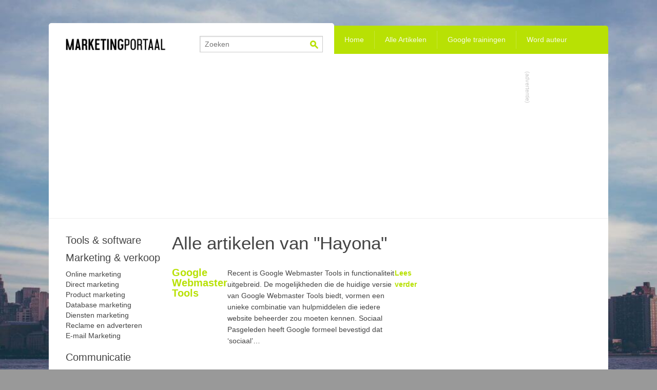

--- FILE ---
content_type: text/html; charset=UTF-8
request_url: https://www.marketingportaal.nl/author/infohayona-nl/page/4/
body_size: 38458
content:
<!DOCTYPE html><html class="no-js" lang="nl-NL"><head><meta charset="utf-8"><meta name="viewport" content="width=device-width, initial-scale=1"><title> Hayona, auteur op Marketingportaal - Pagina 4 van 4 
 | Marketingportaal</title><meta name='robots' content='index, follow, max-image-preview:large, max-snippet:-1, max-video-preview:-1' />  <script data-cfasync="false" data-pagespeed-no-defer>var gtm4wp_datalayer_name="dataLayer";var dataLayer=dataLayer||[];</script> <link rel="canonical" href="https://www.marketingportaal.nl/author/infohayona-nl/page/4/" /><link rel="prev" href="https://www.marketingportaal.nl/author/infohayona-nl/page/3/" /><meta property="og:locale" content="nl_NL" /><meta property="og:type" content="profile" /><meta property="og:title" content="Hayona, auteur op Marketingportaal - Pagina 4 van 4" /><meta property="og:url" content="https://www.marketingportaal.nl/author/infohayona-nl/" /><meta property="og:site_name" content="Marketingportaal" /><meta property="og:image" content="https://secure.gravatar.com/avatar/80b0e62926f21b5627a0736cd17f2681?s=500&d=mm&r=g" /><meta name="twitter:card" content="summary_large_image" /><style media="all">@charset "UTF-8";img:is([sizes="auto" i],[sizes^="auto," i]){contain-intrinsic-size:3000px 1500px}.wp-block-archives{box-sizing:border-box}.wp-block-archives-dropdown label{display:block}.wp-block-avatar{line-height:0}.wp-block-avatar,.wp-block-avatar img{box-sizing:border-box}.wp-block-avatar.aligncenter{text-align:center}.wp-block-audio{box-sizing:border-box}.wp-block-audio :where(figcaption){margin-bottom:1em;margin-top:.5em}.wp-block-audio audio{min-width:300px;width:100%}.wp-block-button__link{box-sizing:border-box;cursor:pointer;display:inline-block;text-align:center;word-break:break-word}.wp-block-button__link.aligncenter{text-align:center}.wp-block-button__link.alignright{text-align:right}:where(.wp-block-button__link){border-radius:9999px;box-shadow:none;padding:calc(.667em + 2px) calc(1.333em + 2px);text-decoration:none}.wp-block-button[style*=text-decoration] .wp-block-button__link{text-decoration:inherit}.wp-block-buttons>.wp-block-button.has-custom-width{max-width:none}.wp-block-buttons>.wp-block-button.has-custom-width .wp-block-button__link{width:100%}.wp-block-buttons>.wp-block-button.has-custom-font-size .wp-block-button__link{font-size:inherit}.wp-block-buttons>.wp-block-button.wp-block-button__width-25{width:calc(25% - var(--wp--style--block-gap, .5em)*.75)}.wp-block-buttons>.wp-block-button.wp-block-button__width-50{width:calc(50% - var(--wp--style--block-gap, .5em)*.5)}.wp-block-buttons>.wp-block-button.wp-block-button__width-75{width:calc(75% - var(--wp--style--block-gap, .5em)*.25)}.wp-block-buttons>.wp-block-button.wp-block-button__width-100{flex-basis:100%;width:100%}.wp-block-buttons.is-vertical>.wp-block-button.wp-block-button__width-25{width:25%}.wp-block-buttons.is-vertical>.wp-block-button.wp-block-button__width-50{width:50%}.wp-block-buttons.is-vertical>.wp-block-button.wp-block-button__width-75{width:75%}.wp-block-button.is-style-squared,.wp-block-button__link.wp-block-button.is-style-squared{border-radius:0}.wp-block-button.no-border-radius,.wp-block-button__link.no-border-radius{border-radius:0!important}:root :where(.wp-block-button .wp-block-button__link.is-style-outline),:root :where(.wp-block-button.is-style-outline>.wp-block-button__link){border:2px solid;padding:.667em 1.333em}:root :where(.wp-block-button .wp-block-button__link.is-style-outline:not(.has-text-color)),:root :where(.wp-block-button.is-style-outline>.wp-block-button__link:not(.has-text-color)){color:currentColor}:root :where(.wp-block-button .wp-block-button__link.is-style-outline:not(.has-background)),:root :where(.wp-block-button.is-style-outline>.wp-block-button__link:not(.has-background)){background-color:initial;background-image:none}.wp-block-buttons.is-vertical{flex-direction:column}.wp-block-buttons.is-vertical>.wp-block-button:last-child{margin-bottom:0}.wp-block-buttons>.wp-block-button{display:inline-block;margin:0}.wp-block-buttons.is-content-justification-left{justify-content:flex-start}.wp-block-buttons.is-content-justification-left.is-vertical{align-items:flex-start}.wp-block-buttons.is-content-justification-center{justify-content:center}.wp-block-buttons.is-content-justification-center.is-vertical{align-items:center}.wp-block-buttons.is-content-justification-right{justify-content:flex-end}.wp-block-buttons.is-content-justification-right.is-vertical{align-items:flex-end}.wp-block-buttons.is-content-justification-space-between{justify-content:space-between}.wp-block-buttons.aligncenter{text-align:center}.wp-block-buttons:not(.is-content-justification-space-between,.is-content-justification-right,.is-content-justification-left,.is-content-justification-center) .wp-block-button.aligncenter{margin-left:auto;margin-right:auto;width:100%}.wp-block-buttons[style*=text-decoration] .wp-block-button,.wp-block-buttons[style*=text-decoration] .wp-block-button__link{text-decoration:inherit}.wp-block-buttons.has-custom-font-size .wp-block-button__link{font-size:inherit}.wp-block-button.aligncenter,.wp-block-calendar{text-align:center}.wp-block-calendar td,.wp-block-calendar th{border:1px solid;padding:.25em}.wp-block-calendar th{font-weight:400}.wp-block-calendar caption{background-color:inherit}.wp-block-calendar table{border-collapse:collapse;width:100%}.wp-block-calendar table:where(:not(.has-text-color)){color:#40464d}.wp-block-calendar table:where(:not(.has-text-color)) td,.wp-block-calendar table:where(:not(.has-text-color)) th{border-color:#ddd}.wp-block-calendar table.has-background th{background-color:inherit}.wp-block-calendar table.has-text-color th{color:inherit}:where(.wp-block-calendar table:not(.has-background) th){background:#ddd}.wp-block-categories{box-sizing:border-box}.wp-block-categories.alignleft{margin-right:2em}.wp-block-categories.alignright{margin-left:2em}.wp-block-categories.wp-block-categories-dropdown.aligncenter{text-align:center}.wp-block-categories .wp-block-categories__label{display:block;width:100%}.wp-block-code{box-sizing:border-box}.wp-block-code code{display:block;font-family:inherit;overflow-wrap:break-word;white-space:pre-wrap}.wp-block-columns{align-items:normal!important;box-sizing:border-box;display:flex;flex-wrap:wrap!important}@media (min-width:782px){.wp-block-columns{flex-wrap:nowrap!important}}.wp-block-columns.are-vertically-aligned-top{align-items:flex-start}.wp-block-columns.are-vertically-aligned-center{align-items:center}.wp-block-columns.are-vertically-aligned-bottom{align-items:flex-end}@media (max-width:781px){.wp-block-columns:not(.is-not-stacked-on-mobile)>.wp-block-column{flex-basis:100%!important}}@media (min-width:782px){.wp-block-columns:not(.is-not-stacked-on-mobile)>.wp-block-column{flex-basis:0;flex-grow:1}.wp-block-columns:not(.is-not-stacked-on-mobile)>.wp-block-column[style*=flex-basis]{flex-grow:0}}.wp-block-columns.is-not-stacked-on-mobile{flex-wrap:nowrap!important}.wp-block-columns.is-not-stacked-on-mobile>.wp-block-column{flex-basis:0;flex-grow:1}.wp-block-columns.is-not-stacked-on-mobile>.wp-block-column[style*=flex-basis]{flex-grow:0}:where(.wp-block-columns){margin-bottom:1.75em}:where(.wp-block-columns.has-background){padding:1.25em 2.375em}.wp-block-column{flex-grow:1;min-width:0;overflow-wrap:break-word;word-break:break-word}.wp-block-column.is-vertically-aligned-top{align-self:flex-start}.wp-block-column.is-vertically-aligned-center{align-self:center}.wp-block-column.is-vertically-aligned-bottom{align-self:flex-end}.wp-block-column.is-vertically-aligned-stretch{align-self:stretch}.wp-block-column.is-vertically-aligned-bottom,.wp-block-column.is-vertically-aligned-center,.wp-block-column.is-vertically-aligned-top{width:100%}.wp-block-post-comments{box-sizing:border-box}.wp-block-post-comments .alignleft{float:left}.wp-block-post-comments .alignright{float:right}.wp-block-post-comments .navigation:after{clear:both;content:"";display:table}.wp-block-post-comments .commentlist{clear:both;list-style:none;margin:0;padding:0}.wp-block-post-comments .commentlist .comment{min-height:2.25em;padding-left:3.25em}.wp-block-post-comments .commentlist .comment p{font-size:1em;line-height:1.8;margin:1em 0}.wp-block-post-comments .commentlist .children{list-style:none;margin:0;padding:0}.wp-block-post-comments .comment-author{line-height:1.5}.wp-block-post-comments .comment-author .avatar{border-radius:1.5em;display:block;float:left;height:2.5em;margin-right:.75em;margin-top:.5em;width:2.5em}.wp-block-post-comments .comment-author cite{font-style:normal}.wp-block-post-comments .comment-meta{font-size:.875em;line-height:1.5}.wp-block-post-comments .comment-meta b{font-weight:400}.wp-block-post-comments .comment-meta .comment-awaiting-moderation{display:block;margin-bottom:1em;margin-top:1em}.wp-block-post-comments .comment-body .commentmetadata{font-size:.875em}.wp-block-post-comments .comment-form-author label,.wp-block-post-comments .comment-form-comment label,.wp-block-post-comments .comment-form-email label,.wp-block-post-comments .comment-form-url label{display:block;margin-bottom:.25em}.wp-block-post-comments .comment-form input:not([type=submit]):not([type=checkbox]),.wp-block-post-comments .comment-form textarea{box-sizing:border-box;display:block;width:100%}.wp-block-post-comments .comment-form-cookies-consent{display:flex;gap:.25em}.wp-block-post-comments .comment-form-cookies-consent #wp-comment-cookies-consent{margin-top:.35em}.wp-block-post-comments .comment-reply-title{margin-bottom:0}.wp-block-post-comments .comment-reply-title :where(small){font-size:var(--wp--preset--font-size--medium,smaller);margin-left:.5em}.wp-block-post-comments .reply{font-size:.875em;margin-bottom:1.4em}.wp-block-post-comments input:not([type=submit]),.wp-block-post-comments textarea{border:1px solid #949494;font-family:inherit;font-size:1em}.wp-block-post-comments input:not([type=submit]):not([type=checkbox]),.wp-block-post-comments textarea{padding:calc(.667em + 2px)}:where(.wp-block-post-comments input[type=submit]){border:none}.wp-block-comments-pagination>.wp-block-comments-pagination-next,.wp-block-comments-pagination>.wp-block-comments-pagination-numbers,.wp-block-comments-pagination>.wp-block-comments-pagination-previous{margin-bottom:.5em;margin-right:.5em}.wp-block-comments-pagination>.wp-block-comments-pagination-next:last-child,.wp-block-comments-pagination>.wp-block-comments-pagination-numbers:last-child,.wp-block-comments-pagination>.wp-block-comments-pagination-previous:last-child{margin-right:0}.wp-block-comments-pagination .wp-block-comments-pagination-previous-arrow{display:inline-block;margin-right:1ch}.wp-block-comments-pagination .wp-block-comments-pagination-previous-arrow:not(.is-arrow-chevron){transform:scaleX(1)}.wp-block-comments-pagination .wp-block-comments-pagination-next-arrow{display:inline-block;margin-left:1ch}.wp-block-comments-pagination .wp-block-comments-pagination-next-arrow:not(.is-arrow-chevron){transform:scaleX(1)}.wp-block-comments-pagination.aligncenter{justify-content:center}.wp-block-comment-template{box-sizing:border-box;list-style:none;margin-bottom:0;max-width:100%;padding:0}.wp-block-comment-template li{clear:both}.wp-block-comment-template ol{list-style:none;margin-bottom:0;max-width:100%;padding-left:2rem}.wp-block-comment-template.alignleft{float:left}.wp-block-comment-template.aligncenter{margin-left:auto;margin-right:auto;width:-moz-fit-content;width:fit-content}.wp-block-comment-template.alignright{float:right}.wp-block-comment-date{box-sizing:border-box}.comment-awaiting-moderation{display:block;font-size:.875em;line-height:1.5}.wp-block-comment-author-name,.wp-block-comment-content,.wp-block-comment-edit-link,.wp-block-comment-reply-link{box-sizing:border-box}.wp-block-cover,.wp-block-cover-image{align-items:center;background-position:50%;box-sizing:border-box;display:flex;justify-content:center;min-height:430px;overflow:hidden;overflow:clip;padding:1em;position:relative}.wp-block-cover .has-background-dim:not([class*=-background-color]),.wp-block-cover-image .has-background-dim:not([class*=-background-color]),.wp-block-cover-image.has-background-dim:not([class*=-background-color]),.wp-block-cover.has-background-dim:not([class*=-background-color]){background-color:#000}.wp-block-cover .has-background-dim.has-background-gradient,.wp-block-cover-image .has-background-dim.has-background-gradient{background-color:initial}.wp-block-cover-image.has-background-dim:before,.wp-block-cover.has-background-dim:before{background-color:inherit;content:""}.wp-block-cover .wp-block-cover__background,.wp-block-cover .wp-block-cover__gradient-background,.wp-block-cover-image .wp-block-cover__background,.wp-block-cover-image .wp-block-cover__gradient-background,.wp-block-cover-image.has-background-dim:not(.has-background-gradient):before,.wp-block-cover.has-background-dim:not(.has-background-gradient):before{bottom:0;left:0;opacity:.5;position:absolute;right:0;top:0;z-index:1}.wp-block-cover-image.has-background-dim.has-background-dim-10 .wp-block-cover__background,.wp-block-cover-image.has-background-dim.has-background-dim-10 .wp-block-cover__gradient-background,.wp-block-cover-image.has-background-dim.has-background-dim-10:not(.has-background-gradient):before,.wp-block-cover.has-background-dim.has-background-dim-10 .wp-block-cover__background,.wp-block-cover.has-background-dim.has-background-dim-10 .wp-block-cover__gradient-background,.wp-block-cover.has-background-dim.has-background-dim-10:not(.has-background-gradient):before{opacity:.1}.wp-block-cover-image.has-background-dim.has-background-dim-20 .wp-block-cover__background,.wp-block-cover-image.has-background-dim.has-background-dim-20 .wp-block-cover__gradient-background,.wp-block-cover-image.has-background-dim.has-background-dim-20:not(.has-background-gradient):before,.wp-block-cover.has-background-dim.has-background-dim-20 .wp-block-cover__background,.wp-block-cover.has-background-dim.has-background-dim-20 .wp-block-cover__gradient-background,.wp-block-cover.has-background-dim.has-background-dim-20:not(.has-background-gradient):before{opacity:.2}.wp-block-cover-image.has-background-dim.has-background-dim-30 .wp-block-cover__background,.wp-block-cover-image.has-background-dim.has-background-dim-30 .wp-block-cover__gradient-background,.wp-block-cover-image.has-background-dim.has-background-dim-30:not(.has-background-gradient):before,.wp-block-cover.has-background-dim.has-background-dim-30 .wp-block-cover__background,.wp-block-cover.has-background-dim.has-background-dim-30 .wp-block-cover__gradient-background,.wp-block-cover.has-background-dim.has-background-dim-30:not(.has-background-gradient):before{opacity:.3}.wp-block-cover-image.has-background-dim.has-background-dim-40 .wp-block-cover__background,.wp-block-cover-image.has-background-dim.has-background-dim-40 .wp-block-cover__gradient-background,.wp-block-cover-image.has-background-dim.has-background-dim-40:not(.has-background-gradient):before,.wp-block-cover.has-background-dim.has-background-dim-40 .wp-block-cover__background,.wp-block-cover.has-background-dim.has-background-dim-40 .wp-block-cover__gradient-background,.wp-block-cover.has-background-dim.has-background-dim-40:not(.has-background-gradient):before{opacity:.4}.wp-block-cover-image.has-background-dim.has-background-dim-50 .wp-block-cover__background,.wp-block-cover-image.has-background-dim.has-background-dim-50 .wp-block-cover__gradient-background,.wp-block-cover-image.has-background-dim.has-background-dim-50:not(.has-background-gradient):before,.wp-block-cover.has-background-dim.has-background-dim-50 .wp-block-cover__background,.wp-block-cover.has-background-dim.has-background-dim-50 .wp-block-cover__gradient-background,.wp-block-cover.has-background-dim.has-background-dim-50:not(.has-background-gradient):before{opacity:.5}.wp-block-cover-image.has-background-dim.has-background-dim-60 .wp-block-cover__background,.wp-block-cover-image.has-background-dim.has-background-dim-60 .wp-block-cover__gradient-background,.wp-block-cover-image.has-background-dim.has-background-dim-60:not(.has-background-gradient):before,.wp-block-cover.has-background-dim.has-background-dim-60 .wp-block-cover__background,.wp-block-cover.has-background-dim.has-background-dim-60 .wp-block-cover__gradient-background,.wp-block-cover.has-background-dim.has-background-dim-60:not(.has-background-gradient):before{opacity:.6}.wp-block-cover-image.has-background-dim.has-background-dim-70 .wp-block-cover__background,.wp-block-cover-image.has-background-dim.has-background-dim-70 .wp-block-cover__gradient-background,.wp-block-cover-image.has-background-dim.has-background-dim-70:not(.has-background-gradient):before,.wp-block-cover.has-background-dim.has-background-dim-70 .wp-block-cover__background,.wp-block-cover.has-background-dim.has-background-dim-70 .wp-block-cover__gradient-background,.wp-block-cover.has-background-dim.has-background-dim-70:not(.has-background-gradient):before{opacity:.7}.wp-block-cover-image.has-background-dim.has-background-dim-80 .wp-block-cover__background,.wp-block-cover-image.has-background-dim.has-background-dim-80 .wp-block-cover__gradient-background,.wp-block-cover-image.has-background-dim.has-background-dim-80:not(.has-background-gradient):before,.wp-block-cover.has-background-dim.has-background-dim-80 .wp-block-cover__background,.wp-block-cover.has-background-dim.has-background-dim-80 .wp-block-cover__gradient-background,.wp-block-cover.has-background-dim.has-background-dim-80:not(.has-background-gradient):before{opacity:.8}.wp-block-cover-image.has-background-dim.has-background-dim-90 .wp-block-cover__background,.wp-block-cover-image.has-background-dim.has-background-dim-90 .wp-block-cover__gradient-background,.wp-block-cover-image.has-background-dim.has-background-dim-90:not(.has-background-gradient):before,.wp-block-cover.has-background-dim.has-background-dim-90 .wp-block-cover__background,.wp-block-cover.has-background-dim.has-background-dim-90 .wp-block-cover__gradient-background,.wp-block-cover.has-background-dim.has-background-dim-90:not(.has-background-gradient):before{opacity:.9}.wp-block-cover-image.has-background-dim.has-background-dim-100 .wp-block-cover__background,.wp-block-cover-image.has-background-dim.has-background-dim-100 .wp-block-cover__gradient-background,.wp-block-cover-image.has-background-dim.has-background-dim-100:not(.has-background-gradient):before,.wp-block-cover.has-background-dim.has-background-dim-100 .wp-block-cover__background,.wp-block-cover.has-background-dim.has-background-dim-100 .wp-block-cover__gradient-background,.wp-block-cover.has-background-dim.has-background-dim-100:not(.has-background-gradient):before{opacity:1}.wp-block-cover .wp-block-cover__background.has-background-dim.has-background-dim-0,.wp-block-cover .wp-block-cover__gradient-background.has-background-dim.has-background-dim-0,.wp-block-cover-image .wp-block-cover__background.has-background-dim.has-background-dim-0,.wp-block-cover-image .wp-block-cover__gradient-background.has-background-dim.has-background-dim-0{opacity:0}.wp-block-cover .wp-block-cover__background.has-background-dim.has-background-dim-10,.wp-block-cover .wp-block-cover__gradient-background.has-background-dim.has-background-dim-10,.wp-block-cover-image .wp-block-cover__background.has-background-dim.has-background-dim-10,.wp-block-cover-image .wp-block-cover__gradient-background.has-background-dim.has-background-dim-10{opacity:.1}.wp-block-cover .wp-block-cover__background.has-background-dim.has-background-dim-20,.wp-block-cover .wp-block-cover__gradient-background.has-background-dim.has-background-dim-20,.wp-block-cover-image .wp-block-cover__background.has-background-dim.has-background-dim-20,.wp-block-cover-image .wp-block-cover__gradient-background.has-background-dim.has-background-dim-20{opacity:.2}.wp-block-cover .wp-block-cover__background.has-background-dim.has-background-dim-30,.wp-block-cover .wp-block-cover__gradient-background.has-background-dim.has-background-dim-30,.wp-block-cover-image .wp-block-cover__background.has-background-dim.has-background-dim-30,.wp-block-cover-image .wp-block-cover__gradient-background.has-background-dim.has-background-dim-30{opacity:.3}.wp-block-cover .wp-block-cover__background.has-background-dim.has-background-dim-40,.wp-block-cover .wp-block-cover__gradient-background.has-background-dim.has-background-dim-40,.wp-block-cover-image .wp-block-cover__background.has-background-dim.has-background-dim-40,.wp-block-cover-image .wp-block-cover__gradient-background.has-background-dim.has-background-dim-40{opacity:.4}.wp-block-cover .wp-block-cover__background.has-background-dim.has-background-dim-50,.wp-block-cover .wp-block-cover__gradient-background.has-background-dim.has-background-dim-50,.wp-block-cover-image .wp-block-cover__background.has-background-dim.has-background-dim-50,.wp-block-cover-image .wp-block-cover__gradient-background.has-background-dim.has-background-dim-50{opacity:.5}.wp-block-cover .wp-block-cover__background.has-background-dim.has-background-dim-60,.wp-block-cover .wp-block-cover__gradient-background.has-background-dim.has-background-dim-60,.wp-block-cover-image .wp-block-cover__background.has-background-dim.has-background-dim-60,.wp-block-cover-image .wp-block-cover__gradient-background.has-background-dim.has-background-dim-60{opacity:.6}.wp-block-cover .wp-block-cover__background.has-background-dim.has-background-dim-70,.wp-block-cover .wp-block-cover__gradient-background.has-background-dim.has-background-dim-70,.wp-block-cover-image .wp-block-cover__background.has-background-dim.has-background-dim-70,.wp-block-cover-image .wp-block-cover__gradient-background.has-background-dim.has-background-dim-70{opacity:.7}.wp-block-cover .wp-block-cover__background.has-background-dim.has-background-dim-80,.wp-block-cover .wp-block-cover__gradient-background.has-background-dim.has-background-dim-80,.wp-block-cover-image .wp-block-cover__background.has-background-dim.has-background-dim-80,.wp-block-cover-image .wp-block-cover__gradient-background.has-background-dim.has-background-dim-80{opacity:.8}.wp-block-cover .wp-block-cover__background.has-background-dim.has-background-dim-90,.wp-block-cover .wp-block-cover__gradient-background.has-background-dim.has-background-dim-90,.wp-block-cover-image .wp-block-cover__background.has-background-dim.has-background-dim-90,.wp-block-cover-image .wp-block-cover__gradient-background.has-background-dim.has-background-dim-90{opacity:.9}.wp-block-cover .wp-block-cover__background.has-background-dim.has-background-dim-100,.wp-block-cover .wp-block-cover__gradient-background.has-background-dim.has-background-dim-100,.wp-block-cover-image .wp-block-cover__background.has-background-dim.has-background-dim-100,.wp-block-cover-image .wp-block-cover__gradient-background.has-background-dim.has-background-dim-100{opacity:1}.wp-block-cover-image.alignleft,.wp-block-cover-image.alignright,.wp-block-cover.alignleft,.wp-block-cover.alignright{max-width:420px;width:100%}.wp-block-cover-image.aligncenter,.wp-block-cover-image.alignleft,.wp-block-cover-image.alignright,.wp-block-cover.aligncenter,.wp-block-cover.alignleft,.wp-block-cover.alignright{display:flex}.wp-block-cover .wp-block-cover__inner-container,.wp-block-cover-image .wp-block-cover__inner-container{color:inherit;width:100%;z-index:1}.has-modal-open .wp-block-cover .wp-block-cover__inner-container,.has-modal-open .wp-block-cover-image .wp-block-cover__inner-container{z-index:auto}.wp-block-cover-image.is-position-top-left,.wp-block-cover.is-position-top-left{align-items:flex-start;justify-content:flex-start}.wp-block-cover-image.is-position-top-center,.wp-block-cover.is-position-top-center{align-items:flex-start;justify-content:center}.wp-block-cover-image.is-position-top-right,.wp-block-cover.is-position-top-right{align-items:flex-start;justify-content:flex-end}.wp-block-cover-image.is-position-center-left,.wp-block-cover.is-position-center-left{align-items:center;justify-content:flex-start}.wp-block-cover-image.is-position-center-center,.wp-block-cover.is-position-center-center{align-items:center;justify-content:center}.wp-block-cover-image.is-position-center-right,.wp-block-cover.is-position-center-right{align-items:center;justify-content:flex-end}.wp-block-cover-image.is-position-bottom-left,.wp-block-cover.is-position-bottom-left{align-items:flex-end;justify-content:flex-start}.wp-block-cover-image.is-position-bottom-center,.wp-block-cover.is-position-bottom-center{align-items:flex-end;justify-content:center}.wp-block-cover-image.is-position-bottom-right,.wp-block-cover.is-position-bottom-right{align-items:flex-end;justify-content:flex-end}.wp-block-cover-image.has-custom-content-position.has-custom-content-position .wp-block-cover__inner-container,.wp-block-cover.has-custom-content-position.has-custom-content-position .wp-block-cover__inner-container{margin:0}.wp-block-cover-image.has-custom-content-position.has-custom-content-position.is-position-bottom-left .wp-block-cover__inner-container,.wp-block-cover-image.has-custom-content-position.has-custom-content-position.is-position-bottom-right .wp-block-cover__inner-container,.wp-block-cover-image.has-custom-content-position.has-custom-content-position.is-position-center-left .wp-block-cover__inner-container,.wp-block-cover-image.has-custom-content-position.has-custom-content-position.is-position-center-right .wp-block-cover__inner-container,.wp-block-cover-image.has-custom-content-position.has-custom-content-position.is-position-top-left .wp-block-cover__inner-container,.wp-block-cover-image.has-custom-content-position.has-custom-content-position.is-position-top-right .wp-block-cover__inner-container,.wp-block-cover.has-custom-content-position.has-custom-content-position.is-position-bottom-left .wp-block-cover__inner-container,.wp-block-cover.has-custom-content-position.has-custom-content-position.is-position-bottom-right .wp-block-cover__inner-container,.wp-block-cover.has-custom-content-position.has-custom-content-position.is-position-center-left .wp-block-cover__inner-container,.wp-block-cover.has-custom-content-position.has-custom-content-position.is-position-center-right .wp-block-cover__inner-container,.wp-block-cover.has-custom-content-position.has-custom-content-position.is-position-top-left .wp-block-cover__inner-container,.wp-block-cover.has-custom-content-position.has-custom-content-position.is-position-top-right .wp-block-cover__inner-container{margin:0;width:auto}.wp-block-cover .wp-block-cover__image-background,.wp-block-cover video.wp-block-cover__video-background,.wp-block-cover-image .wp-block-cover__image-background,.wp-block-cover-image video.wp-block-cover__video-background{border:none;bottom:0;box-shadow:none;height:100%;left:0;margin:0;max-height:none;max-width:none;object-fit:cover;outline:none;padding:0;position:absolute;right:0;top:0;width:100%}.wp-block-cover-image.has-parallax,.wp-block-cover.has-parallax,.wp-block-cover__image-background.has-parallax,video.wp-block-cover__video-background.has-parallax{background-attachment:fixed;background-repeat:no-repeat;background-size:cover}@supports (-webkit-touch-callout:inherit){.wp-block-cover-image.has-parallax,.wp-block-cover.has-parallax,.wp-block-cover__image-background.has-parallax,video.wp-block-cover__video-background.has-parallax{background-attachment:scroll}}@media (prefers-reduced-motion:reduce){.wp-block-cover-image.has-parallax,.wp-block-cover.has-parallax,.wp-block-cover__image-background.has-parallax,video.wp-block-cover__video-background.has-parallax{background-attachment:scroll}}.wp-block-cover-image.is-repeated,.wp-block-cover.is-repeated,.wp-block-cover__image-background.is-repeated,video.wp-block-cover__video-background.is-repeated{background-repeat:repeat;background-size:auto}.wp-block-cover__image-background,.wp-block-cover__video-background{z-index:0}.wp-block-cover-image-text,.wp-block-cover-image-text a,.wp-block-cover-image-text a:active,.wp-block-cover-image-text a:focus,.wp-block-cover-image-text a:hover,.wp-block-cover-text,.wp-block-cover-text a,.wp-block-cover-text a:active,.wp-block-cover-text a:focus,.wp-block-cover-text a:hover,section.wp-block-cover-image h2,section.wp-block-cover-image h2 a,section.wp-block-cover-image h2 a:active,section.wp-block-cover-image h2 a:focus,section.wp-block-cover-image h2 a:hover{color:#fff}.wp-block-cover-image .wp-block-cover.has-left-content{justify-content:flex-start}.wp-block-cover-image .wp-block-cover.has-right-content{justify-content:flex-end}.wp-block-cover-image.has-left-content .wp-block-cover-image-text,.wp-block-cover.has-left-content .wp-block-cover-text,section.wp-block-cover-image.has-left-content>h2{margin-left:0;text-align:left}.wp-block-cover-image.has-right-content .wp-block-cover-image-text,.wp-block-cover.has-right-content .wp-block-cover-text,section.wp-block-cover-image.has-right-content>h2{margin-right:0;text-align:right}.wp-block-cover .wp-block-cover-text,.wp-block-cover-image .wp-block-cover-image-text,section.wp-block-cover-image>h2{font-size:2em;line-height:1.25;margin-bottom:0;max-width:840px;padding:.44em;text-align:center;z-index:1}:where(.wp-block-cover-image:not(.has-text-color)),:where(.wp-block-cover:not(.has-text-color)){color:#fff}:where(.wp-block-cover-image.is-light:not(.has-text-color)),:where(.wp-block-cover.is-light:not(.has-text-color)){color:#000}:root :where(.wp-block-cover h1:not(.has-text-color)),:root :where(.wp-block-cover h2:not(.has-text-color)),:root :where(.wp-block-cover h3:not(.has-text-color)),:root :where(.wp-block-cover h4:not(.has-text-color)),:root :where(.wp-block-cover h5:not(.has-text-color)),:root :where(.wp-block-cover h6:not(.has-text-color)),:root :where(.wp-block-cover p:not(.has-text-color)){color:inherit}.wp-block-details{box-sizing:border-box}.wp-block-details summary{cursor:pointer}.wp-block-embed.alignleft,.wp-block-embed.alignright,.wp-block[data-align=left]>[data-type="core/embed"],.wp-block[data-align=right]>[data-type="core/embed"]{max-width:360px;width:100%}.wp-block-embed.alignleft .wp-block-embed__wrapper,.wp-block-embed.alignright .wp-block-embed__wrapper,.wp-block[data-align=left]>[data-type="core/embed"] .wp-block-embed__wrapper,.wp-block[data-align=right]>[data-type="core/embed"] .wp-block-embed__wrapper{min-width:280px}.wp-block-cover .wp-block-embed{min-height:240px;min-width:320px}.wp-block-embed{overflow-wrap:break-word}.wp-block-embed :where(figcaption){margin-bottom:1em;margin-top:.5em}.wp-block-embed iframe{max-width:100%}.wp-block-embed__wrapper{position:relative}.wp-embed-responsive .wp-has-aspect-ratio .wp-block-embed__wrapper:before{content:"";display:block;padding-top:50%}.wp-embed-responsive .wp-has-aspect-ratio iframe{bottom:0;height:100%;left:0;position:absolute;right:0;top:0;width:100%}.wp-embed-responsive .wp-embed-aspect-21-9 .wp-block-embed__wrapper:before{padding-top:42.85%}.wp-embed-responsive .wp-embed-aspect-18-9 .wp-block-embed__wrapper:before{padding-top:50%}.wp-embed-responsive .wp-embed-aspect-16-9 .wp-block-embed__wrapper:before{padding-top:56.25%}.wp-embed-responsive .wp-embed-aspect-4-3 .wp-block-embed__wrapper:before{padding-top:75%}.wp-embed-responsive .wp-embed-aspect-1-1 .wp-block-embed__wrapper:before{padding-top:100%}.wp-embed-responsive .wp-embed-aspect-9-16 .wp-block-embed__wrapper:before{padding-top:177.77%}.wp-embed-responsive .wp-embed-aspect-1-2 .wp-block-embed__wrapper:before{padding-top:200%}.wp-block-file{box-sizing:border-box}.wp-block-file:not(.wp-element-button){font-size:.8em}.wp-block-file.aligncenter{text-align:center}.wp-block-file.alignright{text-align:right}.wp-block-file *+.wp-block-file__button{margin-left:.75em}:where(.wp-block-file){margin-bottom:1.5em}.wp-block-file__embed{margin-bottom:1em}:where(.wp-block-file__button){border-radius:2em;display:inline-block;padding:.5em 1em}:where(.wp-block-file__button):is(a):active,:where(.wp-block-file__button):is(a):focus,:where(.wp-block-file__button):is(a):hover,:where(.wp-block-file__button):is(a):visited{box-shadow:none;color:#fff;opacity:.85;text-decoration:none}.wp-block-form-input__label{display:flex;flex-direction:column;gap:.25em;margin-bottom:.5em;width:100%}.wp-block-form-input__label.is-label-inline{align-items:center;flex-direction:row;gap:.5em}.wp-block-form-input__label.is-label-inline .wp-block-form-input__label-content{margin-bottom:.5em}.wp-block-form-input__label:has(input[type=checkbox]){flex-direction:row;width:-moz-fit-content;width:fit-content}.wp-block-form-input__label:has(input[type=checkbox]) .wp-block-form-input__label-content{margin:0}.wp-block-form-input__label:has(.wp-block-form-input__label-content+input[type=checkbox]){flex-direction:row-reverse}.wp-block-form-input__label-content{width:-moz-fit-content;width:fit-content}.wp-block-form-input__input{font-size:1em;margin-bottom:.5em;padding:0 .5em}.wp-block-form-input__input[type=date],.wp-block-form-input__input[type=datetime-local],.wp-block-form-input__input[type=datetime],.wp-block-form-input__input[type=email],.wp-block-form-input__input[type=month],.wp-block-form-input__input[type=number],.wp-block-form-input__input[type=password],.wp-block-form-input__input[type=search],.wp-block-form-input__input[type=tel],.wp-block-form-input__input[type=text],.wp-block-form-input__input[type=time],.wp-block-form-input__input[type=url],.wp-block-form-input__input[type=week]{border:1px solid;line-height:2;min-height:2em}textarea.wp-block-form-input__input{min-height:10em}.blocks-gallery-grid:not(.has-nested-images),.wp-block-gallery:not(.has-nested-images){display:flex;flex-wrap:wrap;list-style-type:none;margin:0;padding:0}.blocks-gallery-grid:not(.has-nested-images) .blocks-gallery-image,.blocks-gallery-grid:not(.has-nested-images) .blocks-gallery-item,.wp-block-gallery:not(.has-nested-images) .blocks-gallery-image,.wp-block-gallery:not(.has-nested-images) .blocks-gallery-item{display:flex;flex-direction:column;flex-grow:1;justify-content:center;margin:0 1em 1em 0;position:relative;width:calc(50% - 1em)}.blocks-gallery-grid:not(.has-nested-images) .blocks-gallery-image:nth-of-type(2n),.blocks-gallery-grid:not(.has-nested-images) .blocks-gallery-item:nth-of-type(2n),.wp-block-gallery:not(.has-nested-images) .blocks-gallery-image:nth-of-type(2n),.wp-block-gallery:not(.has-nested-images) .blocks-gallery-item:nth-of-type(2n){margin-right:0}.blocks-gallery-grid:not(.has-nested-images) .blocks-gallery-image figure,.blocks-gallery-grid:not(.has-nested-images) .blocks-gallery-item figure,.wp-block-gallery:not(.has-nested-images) .blocks-gallery-image figure,.wp-block-gallery:not(.has-nested-images) .blocks-gallery-item figure{align-items:flex-end;display:flex;height:100%;justify-content:flex-start;margin:0}.blocks-gallery-grid:not(.has-nested-images) .blocks-gallery-image img,.blocks-gallery-grid:not(.has-nested-images) .blocks-gallery-item img,.wp-block-gallery:not(.has-nested-images) .blocks-gallery-image img,.wp-block-gallery:not(.has-nested-images) .blocks-gallery-item img{display:block;height:auto;max-width:100%;width:auto}.blocks-gallery-grid:not(.has-nested-images) .blocks-gallery-image figcaption,.blocks-gallery-grid:not(.has-nested-images) .blocks-gallery-item figcaption,.wp-block-gallery:not(.has-nested-images) .blocks-gallery-image figcaption,.wp-block-gallery:not(.has-nested-images) .blocks-gallery-item figcaption{background:linear-gradient(0deg,#000000b3,#0000004d 70%,#0000);bottom:0;box-sizing:border-box;color:#fff;font-size:.8em;margin:0;max-height:100%;overflow:auto;padding:3em .77em .7em;position:absolute;text-align:center;width:100%;z-index:2}.blocks-gallery-grid:not(.has-nested-images) .blocks-gallery-image figcaption img,.blocks-gallery-grid:not(.has-nested-images) .blocks-gallery-item figcaption img,.wp-block-gallery:not(.has-nested-images) .blocks-gallery-image figcaption img,.wp-block-gallery:not(.has-nested-images) .blocks-gallery-item figcaption img{display:inline}.blocks-gallery-grid:not(.has-nested-images) figcaption,.wp-block-gallery:not(.has-nested-images) figcaption{flex-grow:1}.blocks-gallery-grid:not(.has-nested-images).is-cropped .blocks-gallery-image a,.blocks-gallery-grid:not(.has-nested-images).is-cropped .blocks-gallery-image img,.blocks-gallery-grid:not(.has-nested-images).is-cropped .blocks-gallery-item a,.blocks-gallery-grid:not(.has-nested-images).is-cropped .blocks-gallery-item img,.wp-block-gallery:not(.has-nested-images).is-cropped .blocks-gallery-image a,.wp-block-gallery:not(.has-nested-images).is-cropped .blocks-gallery-image img,.wp-block-gallery:not(.has-nested-images).is-cropped .blocks-gallery-item a,.wp-block-gallery:not(.has-nested-images).is-cropped .blocks-gallery-item img{flex:1;height:100%;object-fit:cover;width:100%}.blocks-gallery-grid:not(.has-nested-images).columns-1 .blocks-gallery-image,.blocks-gallery-grid:not(.has-nested-images).columns-1 .blocks-gallery-item,.wp-block-gallery:not(.has-nested-images).columns-1 .blocks-gallery-image,.wp-block-gallery:not(.has-nested-images).columns-1 .blocks-gallery-item{margin-right:0;width:100%}@media (min-width:600px){.blocks-gallery-grid:not(.has-nested-images).columns-3 .blocks-gallery-image,.blocks-gallery-grid:not(.has-nested-images).columns-3 .blocks-gallery-item,.wp-block-gallery:not(.has-nested-images).columns-3 .blocks-gallery-image,.wp-block-gallery:not(.has-nested-images).columns-3 .blocks-gallery-item{margin-right:1em;width:calc(33.33333% - .66667em)}.blocks-gallery-grid:not(.has-nested-images).columns-4 .blocks-gallery-image,.blocks-gallery-grid:not(.has-nested-images).columns-4 .blocks-gallery-item,.wp-block-gallery:not(.has-nested-images).columns-4 .blocks-gallery-image,.wp-block-gallery:not(.has-nested-images).columns-4 .blocks-gallery-item{margin-right:1em;width:calc(25% - .75em)}.blocks-gallery-grid:not(.has-nested-images).columns-5 .blocks-gallery-image,.blocks-gallery-grid:not(.has-nested-images).columns-5 .blocks-gallery-item,.wp-block-gallery:not(.has-nested-images).columns-5 .blocks-gallery-image,.wp-block-gallery:not(.has-nested-images).columns-5 .blocks-gallery-item{margin-right:1em;width:calc(20% - .8em)}.blocks-gallery-grid:not(.has-nested-images).columns-6 .blocks-gallery-image,.blocks-gallery-grid:not(.has-nested-images).columns-6 .blocks-gallery-item,.wp-block-gallery:not(.has-nested-images).columns-6 .blocks-gallery-image,.wp-block-gallery:not(.has-nested-images).columns-6 .blocks-gallery-item{margin-right:1em;width:calc(16.66667% - .83333em)}.blocks-gallery-grid:not(.has-nested-images).columns-7 .blocks-gallery-image,.blocks-gallery-grid:not(.has-nested-images).columns-7 .blocks-gallery-item,.wp-block-gallery:not(.has-nested-images).columns-7 .blocks-gallery-image,.wp-block-gallery:not(.has-nested-images).columns-7 .blocks-gallery-item{margin-right:1em;width:calc(14.28571% - .85714em)}.blocks-gallery-grid:not(.has-nested-images).columns-8 .blocks-gallery-image,.blocks-gallery-grid:not(.has-nested-images).columns-8 .blocks-gallery-item,.wp-block-gallery:not(.has-nested-images).columns-8 .blocks-gallery-image,.wp-block-gallery:not(.has-nested-images).columns-8 .blocks-gallery-item{margin-right:1em;width:calc(12.5% - .875em)}.blocks-gallery-grid:not(.has-nested-images).columns-1 .blocks-gallery-image:nth-of-type(1n),.blocks-gallery-grid:not(.has-nested-images).columns-1 .blocks-gallery-item:nth-of-type(1n),.blocks-gallery-grid:not(.has-nested-images).columns-2 .blocks-gallery-image:nth-of-type(2n),.blocks-gallery-grid:not(.has-nested-images).columns-2 .blocks-gallery-item:nth-of-type(2n),.blocks-gallery-grid:not(.has-nested-images).columns-3 .blocks-gallery-image:nth-of-type(3n),.blocks-gallery-grid:not(.has-nested-images).columns-3 .blocks-gallery-item:nth-of-type(3n),.blocks-gallery-grid:not(.has-nested-images).columns-4 .blocks-gallery-image:nth-of-type(4n),.blocks-gallery-grid:not(.has-nested-images).columns-4 .blocks-gallery-item:nth-of-type(4n),.blocks-gallery-grid:not(.has-nested-images).columns-5 .blocks-gallery-image:nth-of-type(5n),.blocks-gallery-grid:not(.has-nested-images).columns-5 .blocks-gallery-item:nth-of-type(5n),.blocks-gallery-grid:not(.has-nested-images).columns-6 .blocks-gallery-image:nth-of-type(6n),.blocks-gallery-grid:not(.has-nested-images).columns-6 .blocks-gallery-item:nth-of-type(6n),.blocks-gallery-grid:not(.has-nested-images).columns-7 .blocks-gallery-image:nth-of-type(7n),.blocks-gallery-grid:not(.has-nested-images).columns-7 .blocks-gallery-item:nth-of-type(7n),.blocks-gallery-grid:not(.has-nested-images).columns-8 .blocks-gallery-image:nth-of-type(8n),.blocks-gallery-grid:not(.has-nested-images).columns-8 .blocks-gallery-item:nth-of-type(8n),.wp-block-gallery:not(.has-nested-images).columns-1 .blocks-gallery-image:nth-of-type(1n),.wp-block-gallery:not(.has-nested-images).columns-1 .blocks-gallery-item:nth-of-type(1n),.wp-block-gallery:not(.has-nested-images).columns-2 .blocks-gallery-image:nth-of-type(2n),.wp-block-gallery:not(.has-nested-images).columns-2 .blocks-gallery-item:nth-of-type(2n),.wp-block-gallery:not(.has-nested-images).columns-3 .blocks-gallery-image:nth-of-type(3n),.wp-block-gallery:not(.has-nested-images).columns-3 .blocks-gallery-item:nth-of-type(3n),.wp-block-gallery:not(.has-nested-images).columns-4 .blocks-gallery-image:nth-of-type(4n),.wp-block-gallery:not(.has-nested-images).columns-4 .blocks-gallery-item:nth-of-type(4n),.wp-block-gallery:not(.has-nested-images).columns-5 .blocks-gallery-image:nth-of-type(5n),.wp-block-gallery:not(.has-nested-images).columns-5 .blocks-gallery-item:nth-of-type(5n),.wp-block-gallery:not(.has-nested-images).columns-6 .blocks-gallery-image:nth-of-type(6n),.wp-block-gallery:not(.has-nested-images).columns-6 .blocks-gallery-item:nth-of-type(6n),.wp-block-gallery:not(.has-nested-images).columns-7 .blocks-gallery-image:nth-of-type(7n),.wp-block-gallery:not(.has-nested-images).columns-7 .blocks-gallery-item:nth-of-type(7n),.wp-block-gallery:not(.has-nested-images).columns-8 .blocks-gallery-image:nth-of-type(8n),.wp-block-gallery:not(.has-nested-images).columns-8 .blocks-gallery-item:nth-of-type(8n){margin-right:0}}.blocks-gallery-grid:not(.has-nested-images) .blocks-gallery-image:last-child,.blocks-gallery-grid:not(.has-nested-images) .blocks-gallery-item:last-child,.wp-block-gallery:not(.has-nested-images) .blocks-gallery-image:last-child,.wp-block-gallery:not(.has-nested-images) .blocks-gallery-item:last-child{margin-right:0}.blocks-gallery-grid:not(.has-nested-images).alignleft,.blocks-gallery-grid:not(.has-nested-images).alignright,.wp-block-gallery:not(.has-nested-images).alignleft,.wp-block-gallery:not(.has-nested-images).alignright{max-width:420px;width:100%}.blocks-gallery-grid:not(.has-nested-images).aligncenter .blocks-gallery-item figure,.wp-block-gallery:not(.has-nested-images).aligncenter .blocks-gallery-item figure{justify-content:center}.wp-block-gallery:not(.is-cropped) .blocks-gallery-item{align-self:flex-start}figure.wp-block-gallery.has-nested-images{align-items:normal}.wp-block-gallery.has-nested-images figure.wp-block-image:not(#individual-image){margin:0;width:calc(50% - var(--wp--style--unstable-gallery-gap, 16px)/2)}.wp-block-gallery.has-nested-images figure.wp-block-image{box-sizing:border-box;display:flex;flex-direction:column;flex-grow:1;justify-content:center;max-width:100%;position:relative}.wp-block-gallery.has-nested-images figure.wp-block-image>a,.wp-block-gallery.has-nested-images figure.wp-block-image>div{flex-direction:column;flex-grow:1;margin:0}.wp-block-gallery.has-nested-images figure.wp-block-image img{display:block;height:auto;max-width:100%!important;width:auto}.wp-block-gallery.has-nested-images figure.wp-block-image figcaption,.wp-block-gallery.has-nested-images figure.wp-block-image:has(figcaption):before{bottom:0;left:0;max-height:100%;position:absolute;right:0}.wp-block-gallery.has-nested-images figure.wp-block-image:has(figcaption):before{-webkit-backdrop-filter:blur(3px);backdrop-filter:blur(3px);content:"";height:100%;-webkit-mask-image:linear-gradient(0deg,#000 20%,#0000);mask-image:linear-gradient(0deg,#000 20%,#0000);max-height:40%}.wp-block-gallery.has-nested-images figure.wp-block-image figcaption{background:linear-gradient(0deg,#0006,#0000);box-sizing:border-box;color:#fff;font-size:13px;margin:0;overflow:auto;padding:1em;scrollbar-color:#0000 #0000;scrollbar-gutter:stable both-edges;scrollbar-width:thin;text-align:center;text-shadow:0 0 1.5px #000;will-change:transform}.wp-block-gallery.has-nested-images figure.wp-block-image figcaption::-webkit-scrollbar{height:12px;width:12px}.wp-block-gallery.has-nested-images figure.wp-block-image figcaption::-webkit-scrollbar-track{background-color:initial}.wp-block-gallery.has-nested-images figure.wp-block-image figcaption::-webkit-scrollbar-thumb{background-clip:padding-box;background-color:initial;border:3px solid #0000;border-radius:8px}.wp-block-gallery.has-nested-images figure.wp-block-image figcaption:focus-within::-webkit-scrollbar-thumb,.wp-block-gallery.has-nested-images figure.wp-block-image figcaption:focus::-webkit-scrollbar-thumb,.wp-block-gallery.has-nested-images figure.wp-block-image figcaption:hover::-webkit-scrollbar-thumb{background-color:#fffc}.wp-block-gallery.has-nested-images figure.wp-block-image figcaption:focus,.wp-block-gallery.has-nested-images figure.wp-block-image figcaption:focus-within,.wp-block-gallery.has-nested-images figure.wp-block-image figcaption:hover{scrollbar-color:#fffc #0000}@media (hover:none){.wp-block-gallery.has-nested-images figure.wp-block-image figcaption{scrollbar-color:#fffc #0000}}.wp-block-gallery.has-nested-images figure.wp-block-image figcaption img{display:inline}.wp-block-gallery.has-nested-images figure.wp-block-image figcaption a{color:inherit}.wp-block-gallery.has-nested-images figure.wp-block-image.has-custom-border img{box-sizing:border-box}.wp-block-gallery.has-nested-images figure.wp-block-image.has-custom-border>a,.wp-block-gallery.has-nested-images figure.wp-block-image.has-custom-border>div,.wp-block-gallery.has-nested-images figure.wp-block-image.is-style-rounded>a,.wp-block-gallery.has-nested-images figure.wp-block-image.is-style-rounded>div{flex:1 1 auto}.wp-block-gallery.has-nested-images figure.wp-block-image.has-custom-border figcaption,.wp-block-gallery.has-nested-images figure.wp-block-image.is-style-rounded figcaption{background:0 0;color:inherit;flex:initial;margin:0;padding:10px 10px 9px;position:relative;text-shadow:none}.wp-block-gallery.has-nested-images figure.wp-block-image.has-custom-border:before,.wp-block-gallery.has-nested-images figure.wp-block-image.is-style-rounded:before{content:none}.wp-block-gallery.has-nested-images figcaption{flex-basis:100%;flex-grow:1;text-align:center}.wp-block-gallery.has-nested-images:not(.is-cropped) figure.wp-block-image:not(#individual-image){margin-bottom:auto;margin-top:0}.wp-block-gallery.has-nested-images.is-cropped figure.wp-block-image:not(#individual-image){align-self:inherit}.wp-block-gallery.has-nested-images.is-cropped figure.wp-block-image:not(#individual-image)>a,.wp-block-gallery.has-nested-images.is-cropped figure.wp-block-image:not(#individual-image)>div:not(.components-drop-zone){display:flex}.wp-block-gallery.has-nested-images.is-cropped figure.wp-block-image:not(#individual-image) a,.wp-block-gallery.has-nested-images.is-cropped figure.wp-block-image:not(#individual-image) img{flex:1 0 0%;height:100%;object-fit:cover;width:100%}.wp-block-gallery.has-nested-images.columns-1 figure.wp-block-image:not(#individual-image){width:100%}@media (min-width:600px){.wp-block-gallery.has-nested-images.columns-3 figure.wp-block-image:not(#individual-image){width:calc(33.33333% - var(--wp--style--unstable-gallery-gap, 16px)*.66667)}.wp-block-gallery.has-nested-images.columns-4 figure.wp-block-image:not(#individual-image){width:calc(25% - var(--wp--style--unstable-gallery-gap, 16px)*.75)}.wp-block-gallery.has-nested-images.columns-5 figure.wp-block-image:not(#individual-image){width:calc(20% - var(--wp--style--unstable-gallery-gap, 16px)*.8)}.wp-block-gallery.has-nested-images.columns-6 figure.wp-block-image:not(#individual-image){width:calc(16.66667% - var(--wp--style--unstable-gallery-gap, 16px)*.83333)}.wp-block-gallery.has-nested-images.columns-7 figure.wp-block-image:not(#individual-image){width:calc(14.28571% - var(--wp--style--unstable-gallery-gap, 16px)*.85714)}.wp-block-gallery.has-nested-images.columns-8 figure.wp-block-image:not(#individual-image){width:calc(12.5% - var(--wp--style--unstable-gallery-gap, 16px)*.875)}.wp-block-gallery.has-nested-images.columns-default figure.wp-block-image:not(#individual-image){width:calc(33.33% - var(--wp--style--unstable-gallery-gap, 16px)*.66667)}.wp-block-gallery.has-nested-images.columns-default figure.wp-block-image:not(#individual-image):first-child:nth-last-child(2),.wp-block-gallery.has-nested-images.columns-default figure.wp-block-image:not(#individual-image):first-child:nth-last-child(2)~figure.wp-block-image:not(#individual-image){width:calc(50% - var(--wp--style--unstable-gallery-gap, 16px)*.5)}.wp-block-gallery.has-nested-images.columns-default figure.wp-block-image:not(#individual-image):first-child:last-child{width:100%}}.wp-block-gallery.has-nested-images.alignleft,.wp-block-gallery.has-nested-images.alignright{max-width:420px;width:100%}.wp-block-gallery.has-nested-images.aligncenter{justify-content:center}.wp-block-group{box-sizing:border-box}:where(.wp-block-group.wp-block-group-is-layout-constrained){position:relative}h1.has-background,h2.has-background,h3.has-background,h4.has-background,h5.has-background,h6.has-background{padding:1.25em 2.375em}h1.has-text-align-left[style*=writing-mode]:where([style*=vertical-lr]),h1.has-text-align-right[style*=writing-mode]:where([style*=vertical-rl]),h2.has-text-align-left[style*=writing-mode]:where([style*=vertical-lr]),h2.has-text-align-right[style*=writing-mode]:where([style*=vertical-rl]),h3.has-text-align-left[style*=writing-mode]:where([style*=vertical-lr]),h3.has-text-align-right[style*=writing-mode]:where([style*=vertical-rl]),h4.has-text-align-left[style*=writing-mode]:where([style*=vertical-lr]),h4.has-text-align-right[style*=writing-mode]:where([style*=vertical-rl]),h5.has-text-align-left[style*=writing-mode]:where([style*=vertical-lr]),h5.has-text-align-right[style*=writing-mode]:where([style*=vertical-rl]),h6.has-text-align-left[style*=writing-mode]:where([style*=vertical-lr]),h6.has-text-align-right[style*=writing-mode]:where([style*=vertical-rl]){rotate:180deg}.wp-block-image a{display:inline-block}.wp-block-image img{box-sizing:border-box;height:auto;max-width:100%;vertical-align:bottom}@media (prefers-reduced-motion:no-preference){.wp-block-image img.hide{visibility:hidden}.wp-block-image img.show{animation:show-content-image .4s}}.wp-block-image[style*=border-radius] img,.wp-block-image[style*=border-radius]>a{border-radius:inherit}.wp-block-image.has-custom-border img{box-sizing:border-box}.wp-block-image.aligncenter{text-align:center}.wp-block-image.alignfull a,.wp-block-image.alignwide a{width:100%}.wp-block-image.alignfull img,.wp-block-image.alignwide img{height:auto;width:100%}.wp-block-image .aligncenter,.wp-block-image .alignleft,.wp-block-image .alignright,.wp-block-image.aligncenter,.wp-block-image.alignleft,.wp-block-image.alignright{display:table}.wp-block-image .aligncenter>figcaption,.wp-block-image .alignleft>figcaption,.wp-block-image .alignright>figcaption,.wp-block-image.aligncenter>figcaption,.wp-block-image.alignleft>figcaption,.wp-block-image.alignright>figcaption{caption-side:bottom;display:table-caption}.wp-block-image .alignleft{float:left;margin:.5em 1em .5em 0}.wp-block-image .alignright{float:right;margin:.5em 0 .5em 1em}.wp-block-image .aligncenter{margin-left:auto;margin-right:auto}.wp-block-image :where(figcaption){margin-bottom:1em;margin-top:.5em}.wp-block-image.is-style-circle-mask img{border-radius:9999px}@supports ((-webkit-mask-image:none) or (mask-image:none)) or (-webkit-mask-image:none){.wp-block-image.is-style-circle-mask img{border-radius:0;-webkit-mask-image:url('data:image/svg+xml;utf8,<svg viewBox="0 0 100 100" xmlns="http://www.w3.org/2000/svg"><circle cx="50" cy="50" r="50"/></svg>');mask-image:url('data:image/svg+xml;utf8,<svg viewBox="0 0 100 100" xmlns="http://www.w3.org/2000/svg"><circle cx="50" cy="50" r="50"/></svg>');mask-mode:alpha;-webkit-mask-position:center;mask-position:center;-webkit-mask-repeat:no-repeat;mask-repeat:no-repeat;-webkit-mask-size:contain;mask-size:contain}}:root :where(.wp-block-image.is-style-rounded img,.wp-block-image .is-style-rounded img){border-radius:9999px}.wp-block-image figure{margin:0}.wp-lightbox-container{display:flex;flex-direction:column;position:relative}.wp-lightbox-container img{cursor:zoom-in}.wp-lightbox-container img:hover+button{opacity:1}.wp-lightbox-container button{align-items:center;-webkit-backdrop-filter:blur(16px) saturate(180%);backdrop-filter:blur(16px) saturate(180%);background-color:#5a5a5a40;border:none;border-radius:4px;cursor:zoom-in;display:flex;height:20px;justify-content:center;opacity:0;padding:0;position:absolute;right:16px;text-align:center;top:16px;transition:opacity .2s ease;width:20px;z-index:100}.wp-lightbox-container button:focus-visible{outline:3px auto #5a5a5a40;outline:3px auto -webkit-focus-ring-color;outline-offset:3px}.wp-lightbox-container button:hover{cursor:pointer;opacity:1}.wp-lightbox-container button:focus{opacity:1}.wp-lightbox-container button:focus,.wp-lightbox-container button:hover,.wp-lightbox-container button:not(:hover):not(:active):not(.has-background){background-color:#5a5a5a40;border:none}.wp-lightbox-overlay{box-sizing:border-box;cursor:zoom-out;height:100vh;left:0;overflow:hidden;position:fixed;top:0;visibility:hidden;width:100%;z-index:100000}.wp-lightbox-overlay .close-button{align-items:center;cursor:pointer;display:flex;justify-content:center;min-height:40px;min-width:40px;padding:0;position:absolute;right:calc(env(safe-area-inset-right) + 16px);top:calc(env(safe-area-inset-top) + 16px);z-index:5000000}.wp-lightbox-overlay .close-button:focus,.wp-lightbox-overlay .close-button:hover,.wp-lightbox-overlay .close-button:not(:hover):not(:active):not(.has-background){background:0 0;border:none}.wp-lightbox-overlay .lightbox-image-container{height:var(--wp--lightbox-container-height);left:50%;overflow:hidden;position:absolute;top:50%;transform:translate(-50%,-50%);transform-origin:top left;width:var(--wp--lightbox-container-width);z-index:9999999999}.wp-lightbox-overlay .wp-block-image{align-items:center;box-sizing:border-box;display:flex;height:100%;justify-content:center;margin:0;position:relative;transform-origin:0 0;width:100%;z-index:3000000}.wp-lightbox-overlay .wp-block-image img{height:var(--wp--lightbox-image-height);min-height:var(--wp--lightbox-image-height);min-width:var(--wp--lightbox-image-width);width:var(--wp--lightbox-image-width)}.wp-lightbox-overlay .wp-block-image figcaption{display:none}.wp-lightbox-overlay button{background:0 0;border:none}.wp-lightbox-overlay .scrim{background-color:#fff;height:100%;opacity:.9;position:absolute;width:100%;z-index:2000000}.wp-lightbox-overlay.active{animation:turn-on-visibility .25s both;visibility:visible}.wp-lightbox-overlay.active img{animation:turn-on-visibility .35s both}.wp-lightbox-overlay.show-closing-animation:not(.active){animation:turn-off-visibility .35s both}.wp-lightbox-overlay.show-closing-animation:not(.active) img{animation:turn-off-visibility .25s both}@media (prefers-reduced-motion:no-preference){.wp-lightbox-overlay.zoom.active{animation:none;opacity:1;visibility:visible}.wp-lightbox-overlay.zoom.active .lightbox-image-container{animation:lightbox-zoom-in .4s}.wp-lightbox-overlay.zoom.active .lightbox-image-container img{animation:none}.wp-lightbox-overlay.zoom.active .scrim{animation:turn-on-visibility .4s forwards}.wp-lightbox-overlay.zoom.show-closing-animation:not(.active){animation:none}.wp-lightbox-overlay.zoom.show-closing-animation:not(.active) .lightbox-image-container{animation:lightbox-zoom-out .4s}.wp-lightbox-overlay.zoom.show-closing-animation:not(.active) .lightbox-image-container img{animation:none}.wp-lightbox-overlay.zoom.show-closing-animation:not(.active) .scrim{animation:turn-off-visibility .4s forwards}}@keyframes show-content-image{0%{visibility:hidden}99%{visibility:hidden}to{visibility:visible}}@keyframes turn-on-visibility{0%{opacity:0}to{opacity:1}}@keyframes turn-off-visibility{0%{opacity:1;visibility:visible}99%{opacity:0;visibility:visible}to{opacity:0;visibility:hidden}}@keyframes lightbox-zoom-in{0%{transform:translate(calc((-100vw + var(--wp--lightbox-scrollbar-width))/2 + var(--wp--lightbox-initial-left-position)),calc(-50vh + var(--wp--lightbox-initial-top-position))) scale(var(--wp--lightbox-scale))}to{transform:translate(-50%,-50%) scale(1)}}@keyframes lightbox-zoom-out{0%{transform:translate(-50%,-50%) scale(1);visibility:visible}99%{visibility:visible}to{transform:translate(calc((-100vw + var(--wp--lightbox-scrollbar-width))/2 + var(--wp--lightbox-initial-left-position)),calc(-50vh + var(--wp--lightbox-initial-top-position))) scale(var(--wp--lightbox-scale));visibility:hidden}}ol.wp-block-latest-comments{box-sizing:border-box;margin-left:0}:where(.wp-block-latest-comments:not([style*=line-height] .wp-block-latest-comments__comment)){line-height:1.1}:where(.wp-block-latest-comments:not([style*=line-height] .wp-block-latest-comments__comment-excerpt p)){line-height:1.8}.has-dates :where(.wp-block-latest-comments:not([style*=line-height])),.has-excerpts :where(.wp-block-latest-comments:not([style*=line-height])){line-height:1.5}.wp-block-latest-comments .wp-block-latest-comments{padding-left:0}.wp-block-latest-comments__comment{list-style:none;margin-bottom:1em}.has-avatars .wp-block-latest-comments__comment{list-style:none;min-height:2.25em}.has-avatars .wp-block-latest-comments__comment .wp-block-latest-comments__comment-excerpt,.has-avatars .wp-block-latest-comments__comment .wp-block-latest-comments__comment-meta{margin-left:3.25em}.wp-block-latest-comments__comment-excerpt p{font-size:.875em;margin:.36em 0 1.4em}.wp-block-latest-comments__comment-date{display:block;font-size:.75em}.wp-block-latest-comments .avatar,.wp-block-latest-comments__comment-avatar{border-radius:1.5em;display:block;float:left;height:2.5em;margin-right:.75em;width:2.5em}.wp-block-latest-comments[class*=-font-size] a,.wp-block-latest-comments[style*=font-size] a{font-size:inherit}.wp-block-latest-posts{box-sizing:border-box}.wp-block-latest-posts.alignleft{margin-right:2em}.wp-block-latest-posts.alignright{margin-left:2em}.wp-block-latest-posts.wp-block-latest-posts__list{list-style:none}.wp-block-latest-posts.wp-block-latest-posts__list li{clear:both;overflow-wrap:break-word}.wp-block-latest-posts.is-grid{display:flex;flex-wrap:wrap}.wp-block-latest-posts.is-grid li{margin:0 1.25em 1.25em 0;width:100%}@media (min-width:600px){.wp-block-latest-posts.columns-2 li{width:calc(50% - .625em)}.wp-block-latest-posts.columns-2 li:nth-child(2n){margin-right:0}.wp-block-latest-posts.columns-3 li{width:calc(33.33333% - .83333em)}.wp-block-latest-posts.columns-3 li:nth-child(3n){margin-right:0}.wp-block-latest-posts.columns-4 li{width:calc(25% - .9375em)}.wp-block-latest-posts.columns-4 li:nth-child(4n){margin-right:0}.wp-block-latest-posts.columns-5 li{width:calc(20% - 1em)}.wp-block-latest-posts.columns-5 li:nth-child(5n){margin-right:0}.wp-block-latest-posts.columns-6 li{width:calc(16.66667% - 1.04167em)}.wp-block-latest-posts.columns-6 li:nth-child(6n){margin-right:0}}:root :where(.wp-block-latest-posts.is-grid){padding:0}:root :where(.wp-block-latest-posts.wp-block-latest-posts__list){padding-left:0}.wp-block-latest-posts__post-author,.wp-block-latest-posts__post-date{display:block;font-size:.8125em}.wp-block-latest-posts__post-excerpt{margin-bottom:1em;margin-top:.5em}.wp-block-latest-posts__featured-image a{display:inline-block}.wp-block-latest-posts__featured-image img{height:auto;max-width:100%;width:auto}.wp-block-latest-posts__featured-image.alignleft{float:left;margin-right:1em}.wp-block-latest-posts__featured-image.alignright{float:right;margin-left:1em}.wp-block-latest-posts__featured-image.aligncenter{margin-bottom:1em;text-align:center}ol,ul{box-sizing:border-box}:root :where(.wp-block-list.has-background){padding:1.25em 2.375em}.wp-block-loginout,.wp-block-media-text{box-sizing:border-box}.wp-block-media-text{direction:ltr;display:grid;grid-template-columns:50% 1fr;grid-template-rows:auto}.wp-block-media-text.has-media-on-the-right{grid-template-columns:1fr 50%}.wp-block-media-text.is-vertically-aligned-top>.wp-block-media-text__content,.wp-block-media-text.is-vertically-aligned-top>.wp-block-media-text__media{align-self:start}.wp-block-media-text.is-vertically-aligned-center>.wp-block-media-text__content,.wp-block-media-text.is-vertically-aligned-center>.wp-block-media-text__media,.wp-block-media-text>.wp-block-media-text__content,.wp-block-media-text>.wp-block-media-text__media{align-self:center}.wp-block-media-text.is-vertically-aligned-bottom>.wp-block-media-text__content,.wp-block-media-text.is-vertically-aligned-bottom>.wp-block-media-text__media{align-self:end}.wp-block-media-text>.wp-block-media-text__media{grid-column:1;grid-row:1;margin:0}.wp-block-media-text>.wp-block-media-text__content{direction:ltr;grid-column:2;grid-row:1;padding:0 8%;word-break:break-word}.wp-block-media-text.has-media-on-the-right>.wp-block-media-text__media{grid-column:2;grid-row:1}.wp-block-media-text.has-media-on-the-right>.wp-block-media-text__content{grid-column:1;grid-row:1}.wp-block-media-text__media a{display:inline-block}.wp-block-media-text__media img,.wp-block-media-text__media video{height:auto;max-width:unset;vertical-align:middle;width:100%}.wp-block-media-text.is-image-fill>.wp-block-media-text__media{background-size:cover;height:100%;min-height:250px}.wp-block-media-text.is-image-fill>.wp-block-media-text__media>a{display:block;height:100%}.wp-block-media-text.is-image-fill>.wp-block-media-text__media img{height:1px;margin:-1px;overflow:hidden;padding:0;position:absolute;width:1px;clip:rect(0,0,0,0);border:0}.wp-block-media-text.is-image-fill-element>.wp-block-media-text__media{height:100%;min-height:250px;position:relative}.wp-block-media-text.is-image-fill-element>.wp-block-media-text__media>a{display:block;height:100%}.wp-block-media-text.is-image-fill-element>.wp-block-media-text__media img{height:100%;object-fit:cover;position:absolute;width:100%}@media (max-width:600px){.wp-block-media-text.is-stacked-on-mobile{grid-template-columns:100%!important}.wp-block-media-text.is-stacked-on-mobile>.wp-block-media-text__media{grid-column:1;grid-row:1}.wp-block-media-text.is-stacked-on-mobile>.wp-block-media-text__content{grid-column:1;grid-row:2}}.wp-block-navigation{position:relative;--navigation-layout-justification-setting:flex-start;--navigation-layout-direction:row;--navigation-layout-wrap:wrap;--navigation-layout-justify:flex-start;--navigation-layout-align:center}.wp-block-navigation ul{margin-bottom:0;margin-left:0;margin-top:0;padding-left:0}.wp-block-navigation ul,.wp-block-navigation ul li{list-style:none;padding:0}.wp-block-navigation .wp-block-navigation-item{align-items:center;display:flex;position:relative}.wp-block-navigation .wp-block-navigation-item .wp-block-navigation__submenu-container:empty{display:none}.wp-block-navigation .wp-block-navigation-item__content{display:block}.wp-block-navigation .wp-block-navigation-item__content.wp-block-navigation-item__content{color:inherit}.wp-block-navigation.has-text-decoration-underline .wp-block-navigation-item__content,.wp-block-navigation.has-text-decoration-underline .wp-block-navigation-item__content:active,.wp-block-navigation.has-text-decoration-underline .wp-block-navigation-item__content:focus{text-decoration:underline}.wp-block-navigation.has-text-decoration-line-through .wp-block-navigation-item__content,.wp-block-navigation.has-text-decoration-line-through .wp-block-navigation-item__content:active,.wp-block-navigation.has-text-decoration-line-through .wp-block-navigation-item__content:focus{text-decoration:line-through}.wp-block-navigation :where(a),.wp-block-navigation :where(a:active),.wp-block-navigation :where(a:focus){text-decoration:none}.wp-block-navigation .wp-block-navigation__submenu-icon{align-self:center;background-color:inherit;border:none;color:currentColor;display:inline-block;font-size:inherit;height:.6em;line-height:0;margin-left:.25em;padding:0;width:.6em}.wp-block-navigation .wp-block-navigation__submenu-icon svg{display:inline-block;stroke:currentColor;height:inherit;margin-top:.075em;width:inherit}.wp-block-navigation.is-vertical{--navigation-layout-direction:column;--navigation-layout-justify:initial;--navigation-layout-align:flex-start}.wp-block-navigation.no-wrap{--navigation-layout-wrap:nowrap}.wp-block-navigation.items-justified-center{--navigation-layout-justification-setting:center;--navigation-layout-justify:center}.wp-block-navigation.items-justified-center.is-vertical{--navigation-layout-align:center}.wp-block-navigation.items-justified-right{--navigation-layout-justification-setting:flex-end;--navigation-layout-justify:flex-end}.wp-block-navigation.items-justified-right.is-vertical{--navigation-layout-align:flex-end}.wp-block-navigation.items-justified-space-between{--navigation-layout-justification-setting:space-between;--navigation-layout-justify:space-between}.wp-block-navigation .has-child .wp-block-navigation__submenu-container{align-items:normal;background-color:inherit;color:inherit;display:flex;flex-direction:column;height:0;left:-1px;opacity:0;overflow:hidden;position:absolute;top:100%;transition:opacity .1s linear;visibility:hidden;width:0;z-index:2}.wp-block-navigation .has-child .wp-block-navigation__submenu-container>.wp-block-navigation-item>.wp-block-navigation-item__content{display:flex;flex-grow:1}.wp-block-navigation .has-child .wp-block-navigation__submenu-container>.wp-block-navigation-item>.wp-block-navigation-item__content .wp-block-navigation__submenu-icon{margin-left:auto;margin-right:0}.wp-block-navigation .has-child .wp-block-navigation__submenu-container .wp-block-navigation-item__content{margin:0}@media (min-width:782px){.wp-block-navigation .has-child .wp-block-navigation__submenu-container .wp-block-navigation__submenu-container{left:100%;top:-1px}.wp-block-navigation .has-child .wp-block-navigation__submenu-container .wp-block-navigation__submenu-container:before{background:#0000;content:"";display:block;height:100%;position:absolute;right:100%;width:.5em}.wp-block-navigation .has-child .wp-block-navigation__submenu-container .wp-block-navigation__submenu-icon{margin-right:.25em}.wp-block-navigation .has-child .wp-block-navigation__submenu-container .wp-block-navigation__submenu-icon svg{transform:rotate(-90deg)}}.wp-block-navigation .has-child .wp-block-navigation-submenu__toggle[aria-expanded=true]~.wp-block-navigation__submenu-container,.wp-block-navigation .has-child:not(.open-on-click):hover>.wp-block-navigation__submenu-container,.wp-block-navigation .has-child:not(.open-on-click):not(.open-on-hover-click):focus-within>.wp-block-navigation__submenu-container{height:auto;min-width:200px;opacity:1;overflow:visible;visibility:visible;width:auto}.wp-block-navigation.has-background .has-child .wp-block-navigation__submenu-container{left:0;top:100%}@media (min-width:782px){.wp-block-navigation.has-background .has-child .wp-block-navigation__submenu-container .wp-block-navigation__submenu-container{left:100%;top:0}}.wp-block-navigation-submenu{display:flex;position:relative}.wp-block-navigation-submenu .wp-block-navigation__submenu-icon svg{stroke:currentColor}button.wp-block-navigation-item__content{background-color:initial;border:none;color:currentColor;font-family:inherit;font-size:inherit;font-style:inherit;font-weight:inherit;letter-spacing:inherit;line-height:inherit;text-align:left;text-transform:inherit}.wp-block-navigation-submenu__toggle{cursor:pointer}.wp-block-navigation-item.open-on-click .wp-block-navigation-submenu__toggle{padding-left:0;padding-right:.85em}.wp-block-navigation-item.open-on-click .wp-block-navigation-submenu__toggle+.wp-block-navigation__submenu-icon{margin-left:-.6em;pointer-events:none}.wp-block-navigation-item.open-on-click button.wp-block-navigation-item__content:not(.wp-block-navigation-submenu__toggle){padding:0}.wp-block-navigation .wp-block-page-list,.wp-block-navigation__container,.wp-block-navigation__responsive-close,.wp-block-navigation__responsive-container,.wp-block-navigation__responsive-container-content,.wp-block-navigation__responsive-dialog{gap:inherit}:where(.wp-block-navigation.has-background .wp-block-navigation-item a:not(.wp-element-button)),:where(.wp-block-navigation.has-background .wp-block-navigation-submenu a:not(.wp-element-button)){padding:.5em 1em}:where(.wp-block-navigation .wp-block-navigation__submenu-container .wp-block-navigation-item a:not(.wp-element-button)),:where(.wp-block-navigation .wp-block-navigation__submenu-container .wp-block-navigation-submenu a:not(.wp-element-button)),:where(.wp-block-navigation .wp-block-navigation__submenu-container .wp-block-navigation-submenu button.wp-block-navigation-item__content),:where(.wp-block-navigation .wp-block-navigation__submenu-container .wp-block-pages-list__item button.wp-block-navigation-item__content){padding:.5em 1em}.wp-block-navigation.items-justified-right .wp-block-navigation__container .has-child .wp-block-navigation__submenu-container,.wp-block-navigation.items-justified-right .wp-block-page-list>.has-child .wp-block-navigation__submenu-container,.wp-block-navigation.items-justified-space-between .wp-block-page-list>.has-child:last-child .wp-block-navigation__submenu-container,.wp-block-navigation.items-justified-space-between>.wp-block-navigation__container>.has-child:last-child .wp-block-navigation__submenu-container{left:auto;right:0}.wp-block-navigation.items-justified-right .wp-block-navigation__container .has-child .wp-block-navigation__submenu-container .wp-block-navigation__submenu-container,.wp-block-navigation.items-justified-right .wp-block-page-list>.has-child .wp-block-navigation__submenu-container .wp-block-navigation__submenu-container,.wp-block-navigation.items-justified-space-between .wp-block-page-list>.has-child:last-child .wp-block-navigation__submenu-container .wp-block-navigation__submenu-container,.wp-block-navigation.items-justified-space-between>.wp-block-navigation__container>.has-child:last-child .wp-block-navigation__submenu-container .wp-block-navigation__submenu-container{left:-1px;right:-1px}@media (min-width:782px){.wp-block-navigation.items-justified-right .wp-block-navigation__container .has-child .wp-block-navigation__submenu-container .wp-block-navigation__submenu-container,.wp-block-navigation.items-justified-right .wp-block-page-list>.has-child .wp-block-navigation__submenu-container .wp-block-navigation__submenu-container,.wp-block-navigation.items-justified-space-between .wp-block-page-list>.has-child:last-child .wp-block-navigation__submenu-container .wp-block-navigation__submenu-container,.wp-block-navigation.items-justified-space-between>.wp-block-navigation__container>.has-child:last-child .wp-block-navigation__submenu-container .wp-block-navigation__submenu-container{left:auto;right:100%}}.wp-block-navigation:not(.has-background) .wp-block-navigation__submenu-container{background-color:#fff;border:1px solid #00000026}.wp-block-navigation.has-background .wp-block-navigation__submenu-container{background-color:inherit}.wp-block-navigation:not(.has-text-color) .wp-block-navigation__submenu-container{color:#000}.wp-block-navigation__container{align-items:var(--navigation-layout-align,initial);display:flex;flex-direction:var(--navigation-layout-direction,initial);flex-wrap:var(--navigation-layout-wrap,wrap);justify-content:var(--navigation-layout-justify,initial);list-style:none;margin:0;padding-left:0}.wp-block-navigation__container .is-responsive{display:none}.wp-block-navigation__container:only-child,.wp-block-page-list:only-child{flex-grow:1}@keyframes overlay-menu__fade-in-animation{0%{opacity:0;transform:translateY(.5em)}to{opacity:1;transform:translateY(0)}}.wp-block-navigation__responsive-container{bottom:0;display:none;left:0;position:fixed;right:0;top:0}.wp-block-navigation__responsive-container :where(.wp-block-navigation-item a){color:inherit}.wp-block-navigation__responsive-container .wp-block-navigation__responsive-container-content{align-items:var(--navigation-layout-align,initial);display:flex;flex-direction:var(--navigation-layout-direction,initial);flex-wrap:var(--navigation-layout-wrap,wrap);justify-content:var(--navigation-layout-justify,initial)}.wp-block-navigation__responsive-container:not(.is-menu-open.is-menu-open){background-color:inherit!important;color:inherit!important}.wp-block-navigation__responsive-container.is-menu-open{animation:overlay-menu__fade-in-animation .1s ease-out;animation-fill-mode:forwards;background-color:inherit;display:flex;flex-direction:column;overflow:auto;padding:clamp(1rem,var(--wp--style--root--padding-top),20rem) clamp(1rem,var(--wp--style--root--padding-right),20rem) clamp(1rem,var(--wp--style--root--padding-bottom),20rem) clamp(1rem,var(--wp--style--root--padding-left),20em);z-index:100000}@media (prefers-reduced-motion:reduce){.wp-block-navigation__responsive-container.is-menu-open{animation-delay:0s;animation-duration:1ms}}.wp-block-navigation__responsive-container.is-menu-open .wp-block-navigation__responsive-container-content{align-items:var(--navigation-layout-justification-setting,inherit);display:flex;flex-direction:column;flex-wrap:nowrap;overflow:visible;padding-top:calc(2rem + 24px)}.wp-block-navigation__responsive-container.is-menu-open .wp-block-navigation__responsive-container-content,.wp-block-navigation__responsive-container.is-menu-open .wp-block-navigation__responsive-container-content .wp-block-navigation__container,.wp-block-navigation__responsive-container.is-menu-open .wp-block-navigation__responsive-container-content .wp-block-page-list{justify-content:flex-start}.wp-block-navigation__responsive-container.is-menu-open .wp-block-navigation__responsive-container-content .wp-block-navigation__submenu-icon{display:none}.wp-block-navigation__responsive-container.is-menu-open .wp-block-navigation__responsive-container-content .has-child .wp-block-navigation__submenu-container{border:none;height:auto;min-width:200px;opacity:1;overflow:initial;padding-left:2rem;padding-right:2rem;position:static;visibility:visible;width:auto}.wp-block-navigation__responsive-container.is-menu-open .wp-block-navigation__responsive-container-content .wp-block-navigation__container,.wp-block-navigation__responsive-container.is-menu-open .wp-block-navigation__responsive-container-content .wp-block-navigation__submenu-container{gap:inherit}.wp-block-navigation__responsive-container.is-menu-open .wp-block-navigation__responsive-container-content .wp-block-navigation__submenu-container{padding-top:var(--wp--style--block-gap,2em)}.wp-block-navigation__responsive-container.is-menu-open .wp-block-navigation__responsive-container-content .wp-block-navigation-item__content{padding:0}.wp-block-navigation__responsive-container.is-menu-open .wp-block-navigation__responsive-container-content .wp-block-navigation-item,.wp-block-navigation__responsive-container.is-menu-open .wp-block-navigation__responsive-container-content .wp-block-navigation__container,.wp-block-navigation__responsive-container.is-menu-open .wp-block-navigation__responsive-container-content .wp-block-page-list{align-items:var(--navigation-layout-justification-setting,initial);display:flex;flex-direction:column}.wp-block-navigation__responsive-container.is-menu-open .wp-block-navigation-item,.wp-block-navigation__responsive-container.is-menu-open .wp-block-navigation-item .wp-block-navigation__submenu-container,.wp-block-navigation__responsive-container.is-menu-open .wp-block-navigation__container,.wp-block-navigation__responsive-container.is-menu-open .wp-block-page-list{background:#0000!important;color:inherit!important}.wp-block-navigation__responsive-container.is-menu-open .wp-block-navigation__submenu-container.wp-block-navigation__submenu-container.wp-block-navigation__submenu-container.wp-block-navigation__submenu-container{left:auto;right:auto}@media (min-width:600px){.wp-block-navigation__responsive-container:not(.hidden-by-default):not(.is-menu-open){background-color:inherit;display:block;position:relative;width:100%;z-index:auto}.wp-block-navigation__responsive-container:not(.hidden-by-default):not(.is-menu-open) .wp-block-navigation__responsive-container-close{display:none}.wp-block-navigation__responsive-container.is-menu-open .wp-block-navigation__submenu-container.wp-block-navigation__submenu-container.wp-block-navigation__submenu-container.wp-block-navigation__submenu-container{left:0}}.wp-block-navigation:not(.has-background) .wp-block-navigation__responsive-container.is-menu-open{background-color:#fff}.wp-block-navigation:not(.has-text-color) .wp-block-navigation__responsive-container.is-menu-open{color:#000}.wp-block-navigation__toggle_button_label{font-size:1rem;font-weight:700}.wp-block-navigation__responsive-container-close,.wp-block-navigation__responsive-container-open{background:#0000;border:none;color:currentColor;cursor:pointer;margin:0;padding:0;text-transform:inherit;vertical-align:middle}.wp-block-navigation__responsive-container-close svg,.wp-block-navigation__responsive-container-open svg{fill:currentColor;display:block;height:24px;pointer-events:none;width:24px}.wp-block-navigation__responsive-container-open{display:flex}.wp-block-navigation__responsive-container-open.wp-block-navigation__responsive-container-open.wp-block-navigation__responsive-container-open{font-family:inherit;font-size:inherit;font-weight:inherit}@media (min-width:600px){.wp-block-navigation__responsive-container-open:not(.always-shown){display:none}}.wp-block-navigation__responsive-container-close{position:absolute;right:0;top:0;z-index:2}.wp-block-navigation__responsive-container-close.wp-block-navigation__responsive-container-close.wp-block-navigation__responsive-container-close{font-family:inherit;font-size:inherit;font-weight:inherit}.wp-block-navigation__responsive-close{width:100%}.has-modal-open .wp-block-navigation__responsive-close{margin-left:auto;margin-right:auto;max-width:var(--wp--style--global--wide-size,100%)}.wp-block-navigation__responsive-close:focus{outline:none}.is-menu-open .wp-block-navigation__responsive-close,.is-menu-open .wp-block-navigation__responsive-container-content,.is-menu-open .wp-block-navigation__responsive-dialog{box-sizing:border-box}.wp-block-navigation__responsive-dialog{position:relative}.has-modal-open .admin-bar .is-menu-open .wp-block-navigation__responsive-dialog{margin-top:46px}@media (min-width:782px){.has-modal-open .admin-bar .is-menu-open .wp-block-navigation__responsive-dialog{margin-top:32px}}html.has-modal-open{overflow:hidden}.wp-block-navigation .wp-block-navigation-item__label{overflow-wrap:break-word}.wp-block-navigation .wp-block-navigation-item__description{display:none}.link-ui-tools{border-top:1px solid #f0f0f0;padding:8px}.link-ui-block-inserter{padding-top:8px}.link-ui-block-inserter__back{margin-left:8px;text-transform:uppercase}.wp-block-navigation .wp-block-page-list{align-items:var(--navigation-layout-align,initial);background-color:inherit;display:flex;flex-direction:var(--navigation-layout-direction,initial);flex-wrap:var(--navigation-layout-wrap,wrap);justify-content:var(--navigation-layout-justify,initial)}.wp-block-navigation .wp-block-navigation-item{background-color:inherit}.is-small-text{font-size:.875em}.is-regular-text{font-size:1em}.is-large-text{font-size:2.25em}.is-larger-text{font-size:3em}.has-drop-cap:not(:focus):first-letter {float:left;font-size:8.4em;font-style:normal;font-weight:100;line-height:.68;margin:.05em .1em 0 0;text-transform:uppercase}body.rtl .has-drop-cap:not(:focus):first-letter {float:none;margin-left:.1em}p.has-drop-cap.has-background{overflow:hidden}:root :where(p.has-background){padding:1.25em 2.375em}:where(p.has-text-color:not(.has-link-color)) a{color:inherit}p.has-text-align-left[style*="writing-mode:vertical-lr"],p.has-text-align-right[style*="writing-mode:vertical-rl"]{rotate:180deg}.wp-block-post-author{box-sizing:border-box;display:flex;flex-wrap:wrap}.wp-block-post-author__byline{font-size:.5em;margin-bottom:0;margin-top:0;width:100%}.wp-block-post-author__avatar{margin-right:1em}.wp-block-post-author__bio{font-size:.7em;margin-bottom:.7em}.wp-block-post-author__content{flex-basis:0;flex-grow:1}.wp-block-post-author__name{margin:0}.wp-block-post-author-biography{box-sizing:border-box}:where(.wp-block-post-comments-form) input:not([type=submit]),:where(.wp-block-post-comments-form) textarea{border:1px solid #949494;font-family:inherit;font-size:1em}:where(.wp-block-post-comments-form) input:where(:not([type=submit]):not([type=checkbox])),:where(.wp-block-post-comments-form) textarea{padding:calc(.667em + 2px)}.wp-block-post-comments-form{box-sizing:border-box}.wp-block-post-comments-form[style*=font-weight] :where(.comment-reply-title){font-weight:inherit}.wp-block-post-comments-form[style*=font-family] :where(.comment-reply-title){font-family:inherit}.wp-block-post-comments-form[class*=-font-size] :where(.comment-reply-title),.wp-block-post-comments-form[style*=font-size] :where(.comment-reply-title){font-size:inherit}.wp-block-post-comments-form[style*=line-height] :where(.comment-reply-title){line-height:inherit}.wp-block-post-comments-form[style*=font-style] :where(.comment-reply-title){font-style:inherit}.wp-block-post-comments-form[style*=letter-spacing] :where(.comment-reply-title){letter-spacing:inherit}.wp-block-post-comments-form :where(input[type=submit]){box-shadow:none;cursor:pointer;display:inline-block;overflow-wrap:break-word;text-align:center}.wp-block-post-comments-form .comment-form input:not([type=submit]):not([type=checkbox]):not([type=hidden]),.wp-block-post-comments-form .comment-form textarea{box-sizing:border-box;display:block;width:100%}.wp-block-post-comments-form .comment-form-author label,.wp-block-post-comments-form .comment-form-email label,.wp-block-post-comments-form .comment-form-url label{display:block;margin-bottom:.25em}.wp-block-post-comments-form .comment-form-cookies-consent{display:flex;gap:.25em}.wp-block-post-comments-form .comment-form-cookies-consent #wp-comment-cookies-consent{margin-top:.35em}.wp-block-post-comments-form .comment-reply-title{margin-bottom:0}.wp-block-post-comments-form .comment-reply-title :where(small){font-size:var(--wp--preset--font-size--medium,smaller);margin-left:.5em}.wp-block-post-content{display:flow-root}.wp-block-post-date{box-sizing:border-box}:where(.wp-block-post-excerpt){box-sizing:border-box;margin-bottom:var(--wp--style--block-gap);margin-top:var(--wp--style--block-gap)}.wp-block-post-excerpt__excerpt{margin-bottom:0;margin-top:0}.wp-block-post-excerpt__more-text{margin-bottom:0;margin-top:var(--wp--style--block-gap)}.wp-block-post-excerpt__more-link{display:inline-block}.wp-block-post-featured-image{margin-left:0;margin-right:0}.wp-block-post-featured-image a{display:block;height:100%}.wp-block-post-featured-image :where(img){box-sizing:border-box;height:auto;max-width:100%;vertical-align:bottom;width:100%}.wp-block-post-featured-image.alignfull img,.wp-block-post-featured-image.alignwide img{width:100%}.wp-block-post-featured-image .wp-block-post-featured-image__overlay.has-background-dim{background-color:#000;inset:0;position:absolute}.wp-block-post-featured-image{position:relative}.wp-block-post-featured-image .wp-block-post-featured-image__overlay.has-background-gradient{background-color:initial}.wp-block-post-featured-image .wp-block-post-featured-image__overlay.has-background-dim-0{opacity:0}.wp-block-post-featured-image .wp-block-post-featured-image__overlay.has-background-dim-10{opacity:.1}.wp-block-post-featured-image .wp-block-post-featured-image__overlay.has-background-dim-20{opacity:.2}.wp-block-post-featured-image .wp-block-post-featured-image__overlay.has-background-dim-30{opacity:.3}.wp-block-post-featured-image .wp-block-post-featured-image__overlay.has-background-dim-40{opacity:.4}.wp-block-post-featured-image .wp-block-post-featured-image__overlay.has-background-dim-50{opacity:.5}.wp-block-post-featured-image .wp-block-post-featured-image__overlay.has-background-dim-60{opacity:.6}.wp-block-post-featured-image .wp-block-post-featured-image__overlay.has-background-dim-70{opacity:.7}.wp-block-post-featured-image .wp-block-post-featured-image__overlay.has-background-dim-80{opacity:.8}.wp-block-post-featured-image .wp-block-post-featured-image__overlay.has-background-dim-90{opacity:.9}.wp-block-post-featured-image .wp-block-post-featured-image__overlay.has-background-dim-100{opacity:1}.wp-block-post-featured-image:where(.alignleft,.alignright){width:100%}.wp-block-post-navigation-link .wp-block-post-navigation-link__arrow-previous{display:inline-block;margin-right:1ch}.wp-block-post-navigation-link .wp-block-post-navigation-link__arrow-previous:not(.is-arrow-chevron){transform:scaleX(1)}.wp-block-post-navigation-link .wp-block-post-navigation-link__arrow-next{display:inline-block;margin-left:1ch}.wp-block-post-navigation-link .wp-block-post-navigation-link__arrow-next:not(.is-arrow-chevron){transform:scaleX(1)}.wp-block-post-navigation-link.has-text-align-left[style*="writing-mode: vertical-lr"],.wp-block-post-navigation-link.has-text-align-right[style*="writing-mode: vertical-rl"]{rotate:180deg}.wp-block-post-terms{box-sizing:border-box}.wp-block-post-terms .wp-block-post-terms__separator{white-space:pre-wrap}.wp-block-post-time-to-read,.wp-block-post-title{box-sizing:border-box}.wp-block-post-title{word-break:break-word}.wp-block-post-title :where(a){display:inline-block;font-family:inherit;font-size:inherit;font-style:inherit;font-weight:inherit;letter-spacing:inherit;line-height:inherit;text-decoration:inherit}.wp-block-post-author-name{box-sizing:border-box}.wp-block-preformatted{box-sizing:border-box;white-space:pre-wrap}:where(.wp-block-preformatted.has-background){padding:1.25em 2.375em}.wp-block-pullquote{box-sizing:border-box;margin:0 0 1em;overflow-wrap:break-word;padding:4em 0;text-align:center}.wp-block-pullquote blockquote,.wp-block-pullquote cite,.wp-block-pullquote p{color:inherit}.wp-block-pullquote blockquote{margin:0}.wp-block-pullquote p{margin-top:0}.wp-block-pullquote p:last-child{margin-bottom:0}.wp-block-pullquote.alignleft,.wp-block-pullquote.alignright{max-width:420px}.wp-block-pullquote cite,.wp-block-pullquote footer{position:relative}.wp-block-pullquote .has-text-color a{color:inherit}.wp-block-pullquote.has-text-align-left blockquote{text-align:left}.wp-block-pullquote.has-text-align-right blockquote{text-align:right}.wp-block-pullquote.is-style-solid-color{border:none}.wp-block-pullquote.is-style-solid-color blockquote{margin-left:auto;margin-right:auto;max-width:60%}.wp-block-pullquote.is-style-solid-color blockquote p{font-size:2em;margin-bottom:0;margin-top:0}.wp-block-pullquote.is-style-solid-color blockquote cite{font-style:normal;text-transform:none}.wp-block-pullquote cite{color:inherit}.wp-block-post-template{list-style:none;margin-bottom:0;margin-top:0;max-width:100%;padding:0}.wp-block-post-template.is-flex-container{display:flex;flex-direction:row;flex-wrap:wrap;gap:1.25em}.wp-block-post-template.is-flex-container>li{margin:0;width:100%}@media (min-width:600px){.wp-block-post-template.is-flex-container.is-flex-container.columns-2>li{width:calc(50% - .625em)}.wp-block-post-template.is-flex-container.is-flex-container.columns-3>li{width:calc(33.33333% - .83333em)}.wp-block-post-template.is-flex-container.is-flex-container.columns-4>li{width:calc(25% - .9375em)}.wp-block-post-template.is-flex-container.is-flex-container.columns-5>li{width:calc(20% - 1em)}.wp-block-post-template.is-flex-container.is-flex-container.columns-6>li{width:calc(16.66667% - 1.04167em)}}@media (max-width:600px){.wp-block-post-template-is-layout-grid.wp-block-post-template-is-layout-grid.wp-block-post-template-is-layout-grid.wp-block-post-template-is-layout-grid{grid-template-columns:1fr}}.wp-block-post-template-is-layout-constrained>li>.alignright,.wp-block-post-template-is-layout-flow>li>.alignright{float:right;margin-inline-end:0;margin-inline-start:2em}.wp-block-post-template-is-layout-constrained>li>.alignleft,.wp-block-post-template-is-layout-flow>li>.alignleft{float:left;margin-inline-end:2em;margin-inline-start:0}.wp-block-post-template-is-layout-constrained>li>.aligncenter,.wp-block-post-template-is-layout-flow>li>.aligncenter{margin-inline-end:auto;margin-inline-start:auto}.wp-block-query-pagination.is-content-justification-space-between>.wp-block-query-pagination-next:last-of-type{margin-inline-start:auto}.wp-block-query-pagination.is-content-justification-space-between>.wp-block-query-pagination-previous:first-child{margin-inline-end:auto}.wp-block-query-pagination .wp-block-query-pagination-previous-arrow{display:inline-block;margin-right:1ch}.wp-block-query-pagination .wp-block-query-pagination-previous-arrow:not(.is-arrow-chevron){transform:scaleX(1)}.wp-block-query-pagination .wp-block-query-pagination-next-arrow{display:inline-block;margin-left:1ch}.wp-block-query-pagination .wp-block-query-pagination-next-arrow:not(.is-arrow-chevron){transform:scaleX(1)}.wp-block-query-pagination.aligncenter{justify-content:center}.wp-block-query-title,.wp-block-quote{box-sizing:border-box}.wp-block-quote{overflow-wrap:break-word}.wp-block-quote.is-large:where(:not(.is-style-plain)),.wp-block-quote.is-style-large:where(:not(.is-style-plain)){margin-bottom:1em;padding:0 1em}.wp-block-quote.is-large:where(:not(.is-style-plain)) p,.wp-block-quote.is-style-large:where(:not(.is-style-plain)) p{font-size:1.5em;font-style:italic;line-height:1.6}.wp-block-quote.is-large:where(:not(.is-style-plain)) cite,.wp-block-quote.is-large:where(:not(.is-style-plain)) footer,.wp-block-quote.is-style-large:where(:not(.is-style-plain)) cite,.wp-block-quote.is-style-large:where(:not(.is-style-plain)) footer{font-size:1.125em;text-align:right}.wp-block-quote>cite{display:block}.wp-block-read-more{display:block;width:-moz-fit-content;width:fit-content}.wp-block-read-more:where(:not([style*=text-decoration])){text-decoration:none}.wp-block-read-more:where(:not([style*=text-decoration])):active,.wp-block-read-more:where(:not([style*=text-decoration])):focus{text-decoration:none}ul.wp-block-rss{list-style:none;padding:0}ul.wp-block-rss.wp-block-rss{box-sizing:border-box}ul.wp-block-rss.alignleft{margin-right:2em}ul.wp-block-rss.alignright{margin-left:2em}ul.wp-block-rss.is-grid{display:flex;flex-wrap:wrap;list-style:none;padding:0}ul.wp-block-rss.is-grid li{margin:0 1em 1em 0;width:100%}@media (min-width:600px){ul.wp-block-rss.columns-2 li{width:calc(50% - 1em)}ul.wp-block-rss.columns-3 li{width:calc(33.33333% - 1em)}ul.wp-block-rss.columns-4 li{width:calc(25% - 1em)}ul.wp-block-rss.columns-5 li{width:calc(20% - 1em)}ul.wp-block-rss.columns-6 li{width:calc(16.66667% - 1em)}}.wp-block-rss__item-author,.wp-block-rss__item-publish-date{display:block;font-size:.8125em}.wp-block-search__button{margin-left:10px;word-break:normal}.wp-block-search__button.has-icon{line-height:0}.wp-block-search__button svg{height:1.25em;min-height:24px;min-width:24px;width:1.25em;fill:currentColor;vertical-align:text-bottom}:where(.wp-block-search__button){border:1px solid #ccc;padding:6px 10px}.wp-block-search__inside-wrapper{display:flex;flex:auto;flex-wrap:nowrap;max-width:100%}.wp-block-search__label{width:100%}.wp-block-search__input{appearance:none;border:1px solid #949494;flex-grow:1;margin-left:0;margin-right:0;min-width:3rem;padding:8px;text-decoration:unset!important}.wp-block-search.wp-block-search__button-only .wp-block-search__button{flex-shrink:0;margin-left:0;max-width:100%}.wp-block-search.wp-block-search__button-only .wp-block-search__button[aria-expanded=true]{max-width:calc(100% - 100px)}.wp-block-search.wp-block-search__button-only .wp-block-search__inside-wrapper{min-width:0!important;transition-property:width}.wp-block-search.wp-block-search__button-only .wp-block-search__input{flex-basis:100%;transition-duration:.3s}.wp-block-search.wp-block-search__button-only.wp-block-search__searchfield-hidden,.wp-block-search.wp-block-search__button-only.wp-block-search__searchfield-hidden .wp-block-search__inside-wrapper{overflow:hidden}.wp-block-search.wp-block-search__button-only.wp-block-search__searchfield-hidden .wp-block-search__input{border-left-width:0!important;border-right-width:0!important;flex-basis:0;flex-grow:0;margin:0;min-width:0!important;padding-left:0!important;padding-right:0!important;width:0!important}:where(.wp-block-search__input){font-family:inherit;font-size:inherit;font-style:inherit;font-weight:inherit;letter-spacing:inherit;line-height:inherit;text-transform:inherit}:where(.wp-block-search__button-inside .wp-block-search__inside-wrapper){border:1px solid #949494;box-sizing:border-box;padding:4px}:where(.wp-block-search__button-inside .wp-block-search__inside-wrapper) .wp-block-search__input{border:none;border-radius:0;padding:0 4px}:where(.wp-block-search__button-inside .wp-block-search__inside-wrapper) .wp-block-search__input:focus{outline:none}:where(.wp-block-search__button-inside .wp-block-search__inside-wrapper) :where(.wp-block-search__button){padding:4px 8px}.wp-block-search.aligncenter .wp-block-search__inside-wrapper{margin:auto}.wp-block[data-align=right] .wp-block-search.wp-block-search__button-only .wp-block-search__inside-wrapper{float:right}.wp-block-separator{border:none;border-top:2px solid}:root :where(.wp-block-separator.is-style-dots){height:auto;line-height:1;text-align:center}:root :where(.wp-block-separator.is-style-dots):before{color:currentColor;content:"···";font-family:serif;font-size:1.5em;letter-spacing:2em;padding-left:2em}.wp-block-separator.is-style-dots{background:none!important;border:none!important}.wp-block-site-logo{box-sizing:border-box;line-height:0}.wp-block-site-logo a{display:inline-block;line-height:0}.wp-block-site-logo.is-default-size img{height:auto;width:120px}.wp-block-site-logo img{height:auto;max-width:100%}.wp-block-site-logo a,.wp-block-site-logo img{border-radius:inherit}.wp-block-site-logo.aligncenter{margin-left:auto;margin-right:auto;text-align:center}:root :where(.wp-block-site-logo.is-style-rounded){border-radius:9999px}.wp-block-site-tagline,.wp-block-site-title{box-sizing:border-box}.wp-block-site-title :where(a){color:inherit;font-family:inherit;font-size:inherit;font-style:inherit;font-weight:inherit;letter-spacing:inherit;line-height:inherit;text-decoration:inherit}.wp-block-social-links{background:0 0;box-sizing:border-box;margin-left:0;padding-left:0;padding-right:0;text-indent:0}.wp-block-social-links .wp-social-link a,.wp-block-social-links .wp-social-link a:hover{border-bottom:0;box-shadow:none;text-decoration:none}.wp-block-social-links .wp-social-link svg{height:1em;width:1em}.wp-block-social-links .wp-social-link span:not(.screen-reader-text){font-size:.65em;margin-left:.5em;margin-right:.5em}.wp-block-social-links.has-small-icon-size{font-size:16px}.wp-block-social-links,.wp-block-social-links.has-normal-icon-size{font-size:24px}.wp-block-social-links.has-large-icon-size{font-size:36px}.wp-block-social-links.has-huge-icon-size{font-size:48px}.wp-block-social-links.aligncenter{display:flex;justify-content:center}.wp-block-social-links.alignright{justify-content:flex-end}.wp-block-social-link{border-radius:9999px;display:block;height:auto;transition:transform .1s ease}@media (prefers-reduced-motion:reduce){.wp-block-social-link{transition-delay:0s;transition-duration:0s}}.wp-block-social-link a{align-items:center;display:flex;line-height:0;transition:transform .1s ease}.wp-block-social-link:hover{transform:scale(1.1)}.wp-block-social-links .wp-block-social-link.wp-social-link{display:inline-block;margin:0;padding:0}.wp-block-social-links .wp-block-social-link.wp-social-link .wp-block-social-link-anchor,.wp-block-social-links .wp-block-social-link.wp-social-link .wp-block-social-link-anchor svg,.wp-block-social-links .wp-block-social-link.wp-social-link .wp-block-social-link-anchor:active,.wp-block-social-links .wp-block-social-link.wp-social-link .wp-block-social-link-anchor:hover,.wp-block-social-links .wp-block-social-link.wp-social-link .wp-block-social-link-anchor:visited{color:currentColor;fill:currentColor}:where(.wp-block-social-links:not(.is-style-logos-only)) .wp-social-link{background-color:#f0f0f0;color:#444}:where(.wp-block-social-links:not(.is-style-logos-only)) .wp-social-link-amazon{background-color:#f90;color:#fff}:where(.wp-block-social-links:not(.is-style-logos-only)) .wp-social-link-bandcamp{background-color:#1ea0c3;color:#fff}:where(.wp-block-social-links:not(.is-style-logos-only)) .wp-social-link-behance{background-color:#0757fe;color:#fff}:where(.wp-block-social-links:not(.is-style-logos-only)) .wp-social-link-bluesky{background-color:#0a7aff;color:#fff}:where(.wp-block-social-links:not(.is-style-logos-only)) .wp-social-link-codepen{background-color:#1e1f26;color:#fff}:where(.wp-block-social-links:not(.is-style-logos-only)) .wp-social-link-deviantart{background-color:#02e49b;color:#fff}:where(.wp-block-social-links:not(.is-style-logos-only)) .wp-social-link-dribbble{background-color:#e94c89;color:#fff}:where(.wp-block-social-links:not(.is-style-logos-only)) .wp-social-link-dropbox{background-color:#4280ff;color:#fff}:where(.wp-block-social-links:not(.is-style-logos-only)) .wp-social-link-etsy{background-color:#f45800;color:#fff}:where(.wp-block-social-links:not(.is-style-logos-only)) .wp-social-link-facebook{background-color:#0866ff;color:#fff}:where(.wp-block-social-links:not(.is-style-logos-only)) .wp-social-link-fivehundredpx{background-color:#000;color:#fff}:where(.wp-block-social-links:not(.is-style-logos-only)) .wp-social-link-flickr{background-color:#0461dd;color:#fff}:where(.wp-block-social-links:not(.is-style-logos-only)) .wp-social-link-foursquare{background-color:#e65678;color:#fff}:where(.wp-block-social-links:not(.is-style-logos-only)) .wp-social-link-github{background-color:#24292d;color:#fff}:where(.wp-block-social-links:not(.is-style-logos-only)) .wp-social-link-goodreads{background-color:#eceadd;color:#382110}:where(.wp-block-social-links:not(.is-style-logos-only)) .wp-social-link-google{background-color:#ea4434;color:#fff}:where(.wp-block-social-links:not(.is-style-logos-only)) .wp-social-link-gravatar{background-color:#1d4fc4;color:#fff}:where(.wp-block-social-links:not(.is-style-logos-only)) .wp-social-link-instagram{background-color:#f00075;color:#fff}:where(.wp-block-social-links:not(.is-style-logos-only)) .wp-social-link-lastfm{background-color:#e21b24;color:#fff}:where(.wp-block-social-links:not(.is-style-logos-only)) .wp-social-link-linkedin{background-color:#0d66c2;color:#fff}:where(.wp-block-social-links:not(.is-style-logos-only)) .wp-social-link-mastodon{background-color:#3288d4;color:#fff}:where(.wp-block-social-links:not(.is-style-logos-only)) .wp-social-link-medium{background-color:#000;color:#fff}:where(.wp-block-social-links:not(.is-style-logos-only)) .wp-social-link-meetup{background-color:#f6405f;color:#fff}:where(.wp-block-social-links:not(.is-style-logos-only)) .wp-social-link-patreon{background-color:#000;color:#fff}:where(.wp-block-social-links:not(.is-style-logos-only)) .wp-social-link-pinterest{background-color:#e60122;color:#fff}:where(.wp-block-social-links:not(.is-style-logos-only)) .wp-social-link-pocket{background-color:#ef4155;color:#fff}:where(.wp-block-social-links:not(.is-style-logos-only)) .wp-social-link-reddit{background-color:#ff4500;color:#fff}:where(.wp-block-social-links:not(.is-style-logos-only)) .wp-social-link-skype{background-color:#0478d7;color:#fff}:where(.wp-block-social-links:not(.is-style-logos-only)) .wp-social-link-snapchat{background-color:#fefc00;color:#fff;stroke:#000}:where(.wp-block-social-links:not(.is-style-logos-only)) .wp-social-link-soundcloud{background-color:#ff5600;color:#fff}:where(.wp-block-social-links:not(.is-style-logos-only)) .wp-social-link-spotify{background-color:#1bd760;color:#fff}:where(.wp-block-social-links:not(.is-style-logos-only)) .wp-social-link-telegram{background-color:#2aabee;color:#fff}:where(.wp-block-social-links:not(.is-style-logos-only)) .wp-social-link-threads{background-color:#000;color:#fff}:where(.wp-block-social-links:not(.is-style-logos-only)) .wp-social-link-tiktok{background-color:#000;color:#fff}:where(.wp-block-social-links:not(.is-style-logos-only)) .wp-social-link-tumblr{background-color:#011835;color:#fff}:where(.wp-block-social-links:not(.is-style-logos-only)) .wp-social-link-twitch{background-color:#6440a4;color:#fff}:where(.wp-block-social-links:not(.is-style-logos-only)) .wp-social-link-twitter{background-color:#1da1f2;color:#fff}:where(.wp-block-social-links:not(.is-style-logos-only)) .wp-social-link-vimeo{background-color:#1eb7ea;color:#fff}:where(.wp-block-social-links:not(.is-style-logos-only)) .wp-social-link-vk{background-color:#4680c2;color:#fff}:where(.wp-block-social-links:not(.is-style-logos-only)) .wp-social-link-wordpress{background-color:#3499cd;color:#fff}:where(.wp-block-social-links:not(.is-style-logos-only)) .wp-social-link-whatsapp{background-color:#25d366;color:#fff}:where(.wp-block-social-links:not(.is-style-logos-only)) .wp-social-link-x{background-color:#000;color:#fff}:where(.wp-block-social-links:not(.is-style-logos-only)) .wp-social-link-yelp{background-color:#d32422;color:#fff}:where(.wp-block-social-links:not(.is-style-logos-only)) .wp-social-link-youtube{background-color:red;color:#fff}:where(.wp-block-social-links.is-style-logos-only) .wp-social-link{background:0 0}:where(.wp-block-social-links.is-style-logos-only) .wp-social-link svg{height:1.25em;width:1.25em}:where(.wp-block-social-links.is-style-logos-only) .wp-social-link-amazon{color:#f90}:where(.wp-block-social-links.is-style-logos-only) .wp-social-link-bandcamp{color:#1ea0c3}:where(.wp-block-social-links.is-style-logos-only) .wp-social-link-behance{color:#0757fe}:where(.wp-block-social-links.is-style-logos-only) .wp-social-link-bluesky{color:#0a7aff}:where(.wp-block-social-links.is-style-logos-only) .wp-social-link-codepen{color:#1e1f26}:where(.wp-block-social-links.is-style-logos-only) .wp-social-link-deviantart{color:#02e49b}:where(.wp-block-social-links.is-style-logos-only) .wp-social-link-dribbble{color:#e94c89}:where(.wp-block-social-links.is-style-logos-only) .wp-social-link-dropbox{color:#4280ff}:where(.wp-block-social-links.is-style-logos-only) .wp-social-link-etsy{color:#f45800}:where(.wp-block-social-links.is-style-logos-only) .wp-social-link-facebook{color:#0866ff}:where(.wp-block-social-links.is-style-logos-only) .wp-social-link-fivehundredpx{color:#000}:where(.wp-block-social-links.is-style-logos-only) .wp-social-link-flickr{color:#0461dd}:where(.wp-block-social-links.is-style-logos-only) .wp-social-link-foursquare{color:#e65678}:where(.wp-block-social-links.is-style-logos-only) .wp-social-link-github{color:#24292d}:where(.wp-block-social-links.is-style-logos-only) .wp-social-link-goodreads{color:#382110}:where(.wp-block-social-links.is-style-logos-only) .wp-social-link-google{color:#ea4434}:where(.wp-block-social-links.is-style-logos-only) .wp-social-link-gravatar{color:#1d4fc4}:where(.wp-block-social-links.is-style-logos-only) .wp-social-link-instagram{color:#f00075}:where(.wp-block-social-links.is-style-logos-only) .wp-social-link-lastfm{color:#e21b24}:where(.wp-block-social-links.is-style-logos-only) .wp-social-link-linkedin{color:#0d66c2}:where(.wp-block-social-links.is-style-logos-only) .wp-social-link-mastodon{color:#3288d4}:where(.wp-block-social-links.is-style-logos-only) .wp-social-link-medium{color:#000}:where(.wp-block-social-links.is-style-logos-only) .wp-social-link-meetup{color:#f6405f}:where(.wp-block-social-links.is-style-logos-only) .wp-social-link-patreon{color:#000}:where(.wp-block-social-links.is-style-logos-only) .wp-social-link-pinterest{color:#e60122}:where(.wp-block-social-links.is-style-logos-only) .wp-social-link-pocket{color:#ef4155}:where(.wp-block-social-links.is-style-logos-only) .wp-social-link-reddit{color:#ff4500}:where(.wp-block-social-links.is-style-logos-only) .wp-social-link-skype{color:#0478d7}:where(.wp-block-social-links.is-style-logos-only) .wp-social-link-snapchat{color:#fff;stroke:#000}:where(.wp-block-social-links.is-style-logos-only) .wp-social-link-soundcloud{color:#ff5600}:where(.wp-block-social-links.is-style-logos-only) .wp-social-link-spotify{color:#1bd760}:where(.wp-block-social-links.is-style-logos-only) .wp-social-link-telegram{color:#2aabee}:where(.wp-block-social-links.is-style-logos-only) .wp-social-link-threads{color:#000}:where(.wp-block-social-links.is-style-logos-only) .wp-social-link-tiktok{color:#000}:where(.wp-block-social-links.is-style-logos-only) .wp-social-link-tumblr{color:#011835}:where(.wp-block-social-links.is-style-logos-only) .wp-social-link-twitch{color:#6440a4}:where(.wp-block-social-links.is-style-logos-only) .wp-social-link-twitter{color:#1da1f2}:where(.wp-block-social-links.is-style-logos-only) .wp-social-link-vimeo{color:#1eb7ea}:where(.wp-block-social-links.is-style-logos-only) .wp-social-link-vk{color:#4680c2}:where(.wp-block-social-links.is-style-logos-only) .wp-social-link-whatsapp{color:#25d366}:where(.wp-block-social-links.is-style-logos-only) .wp-social-link-wordpress{color:#3499cd}:where(.wp-block-social-links.is-style-logos-only) .wp-social-link-x{color:#000}:where(.wp-block-social-links.is-style-logos-only) .wp-social-link-yelp{color:#d32422}:where(.wp-block-social-links.is-style-logos-only) .wp-social-link-youtube{color:red}.wp-block-social-links.is-style-pill-shape .wp-social-link{width:auto}:root :where(.wp-block-social-links .wp-social-link a){padding:.25em}:root :where(.wp-block-social-links.is-style-logos-only .wp-social-link a){padding:0}:root :where(.wp-block-social-links.is-style-pill-shape .wp-social-link a){padding-left:.66667em;padding-right:.66667em}.wp-block-social-links:not(.has-icon-color):not(.has-icon-background-color) .wp-social-link-snapchat .wp-block-social-link-label{color:#000}.wp-block-spacer{clear:both}.wp-block-tag-cloud{box-sizing:border-box}.wp-block-tag-cloud.aligncenter{justify-content:center;text-align:center}.wp-block-tag-cloud.alignfull{padding-left:1em;padding-right:1em}.wp-block-tag-cloud a{display:inline-block;margin-right:5px}.wp-block-tag-cloud span{display:inline-block;margin-left:5px;text-decoration:none}:root :where(.wp-block-tag-cloud.is-style-outline){display:flex;flex-wrap:wrap;gap:1ch}:root :where(.wp-block-tag-cloud.is-style-outline a){border:1px solid;font-size:unset!important;margin-right:0;padding:1ch 2ch;text-decoration:none!important}.wp-block-table{overflow-x:auto}.wp-block-table table{border-collapse:collapse;width:100%}.wp-block-table thead{border-bottom:3px solid}.wp-block-table tfoot{border-top:3px solid}.wp-block-table td,.wp-block-table th{border:1px solid;padding:.5em}.wp-block-table .has-fixed-layout{table-layout:fixed;width:100%}.wp-block-table .has-fixed-layout td,.wp-block-table .has-fixed-layout th{word-break:break-word}.wp-block-table.aligncenter,.wp-block-table.alignleft,.wp-block-table.alignright{display:table;width:auto}.wp-block-table.aligncenter td,.wp-block-table.aligncenter th,.wp-block-table.alignleft td,.wp-block-table.alignleft th,.wp-block-table.alignright td,.wp-block-table.alignright th{word-break:break-word}.wp-block-table .has-subtle-light-gray-background-color{background-color:#f3f4f5}.wp-block-table .has-subtle-pale-green-background-color{background-color:#e9fbe5}.wp-block-table .has-subtle-pale-blue-background-color{background-color:#e7f5fe}.wp-block-table .has-subtle-pale-pink-background-color{background-color:#fcf0ef}.wp-block-table.is-style-stripes{background-color:initial;border-bottom:1px solid #f0f0f0;border-collapse:inherit;border-spacing:0}.wp-block-table.is-style-stripes tbody tr:nth-child(odd){background-color:#f0f0f0}.wp-block-table.is-style-stripes.has-subtle-light-gray-background-color tbody tr:nth-child(odd){background-color:#f3f4f5}.wp-block-table.is-style-stripes.has-subtle-pale-green-background-color tbody tr:nth-child(odd){background-color:#e9fbe5}.wp-block-table.is-style-stripes.has-subtle-pale-blue-background-color tbody tr:nth-child(odd){background-color:#e7f5fe}.wp-block-table.is-style-stripes.has-subtle-pale-pink-background-color tbody tr:nth-child(odd){background-color:#fcf0ef}.wp-block-table.is-style-stripes td,.wp-block-table.is-style-stripes th{border-color:#0000}.wp-block-table .has-border-color td,.wp-block-table .has-border-color th,.wp-block-table .has-border-color tr,.wp-block-table .has-border-color>*{border-color:inherit}.wp-block-table table[style*=border-top-color] tr:first-child,.wp-block-table table[style*=border-top-color] tr:first-child td,.wp-block-table table[style*=border-top-color] tr:first-child th,.wp-block-table table[style*=border-top-color]>*,.wp-block-table table[style*=border-top-color]>* td,.wp-block-table table[style*=border-top-color]>* th{border-top-color:inherit}.wp-block-table table[style*=border-top-color] tr:not(:first-child){border-top-color:initial}.wp-block-table table[style*=border-right-color] td:last-child,.wp-block-table table[style*=border-right-color] th,.wp-block-table table[style*=border-right-color] tr,.wp-block-table table[style*=border-right-color]>*{border-right-color:inherit}.wp-block-table table[style*=border-bottom-color] tr:last-child,.wp-block-table table[style*=border-bottom-color] tr:last-child td,.wp-block-table table[style*=border-bottom-color] tr:last-child th,.wp-block-table table[style*=border-bottom-color]>*,.wp-block-table table[style*=border-bottom-color]>* td,.wp-block-table table[style*=border-bottom-color]>* th{border-bottom-color:inherit}.wp-block-table table[style*=border-bottom-color] tr:not(:last-child){border-bottom-color:initial}.wp-block-table table[style*=border-left-color] td:first-child,.wp-block-table table[style*=border-left-color] th,.wp-block-table table[style*=border-left-color] tr,.wp-block-table table[style*=border-left-color]>*{border-left-color:inherit}.wp-block-table table[style*=border-style] td,.wp-block-table table[style*=border-style] th,.wp-block-table table[style*=border-style] tr,.wp-block-table table[style*=border-style]>*{border-style:inherit}.wp-block-table table[style*=border-width] td,.wp-block-table table[style*=border-width] th,.wp-block-table table[style*=border-width] tr,.wp-block-table table[style*=border-width]>*{border-style:inherit;border-width:inherit}:root :where(.wp-block-table-of-contents){box-sizing:border-box}:where(.wp-block-term-description){box-sizing:border-box;margin-bottom:var(--wp--style--block-gap);margin-top:var(--wp--style--block-gap)}.wp-block-term-description p{margin-bottom:0;margin-top:0}.wp-block-text-columns,.wp-block-text-columns.aligncenter{display:flex}.wp-block-text-columns .wp-block-column{margin:0 1em;padding:0}.wp-block-text-columns .wp-block-column:first-child{margin-left:0}.wp-block-text-columns .wp-block-column:last-child{margin-right:0}.wp-block-text-columns.columns-2 .wp-block-column{width:50%}.wp-block-text-columns.columns-3 .wp-block-column{width:33.33333%}.wp-block-text-columns.columns-4 .wp-block-column{width:25%}pre.wp-block-verse{overflow:auto;white-space:pre-wrap}:where(pre.wp-block-verse){font-family:inherit}.wp-block-video{box-sizing:border-box}.wp-block-video video{vertical-align:middle;width:100%}@supports (position:sticky){.wp-block-video [poster]{object-fit:cover}}.wp-block-video.aligncenter{text-align:center}.wp-block-video :where(figcaption){margin-bottom:1em;margin-top:.5em}.editor-styles-wrapper,.entry-content{counter-reset:footnotes}a[data-fn].fn{counter-increment:footnotes;display:inline-flex;font-size:smaller;text-decoration:none;text-indent:-9999999px;vertical-align:super}a[data-fn].fn:after{content:"[" counter(footnotes) "]";float:left;text-indent:0}.wp-element-button{cursor:pointer}:root{--wp--preset--font-size--normal:16px;--wp--preset--font-size--huge:42px}:root .has-very-light-gray-background-color{background-color:#eee}:root .has-very-dark-gray-background-color{background-color:#313131}:root .has-very-light-gray-color{color:#eee}:root .has-very-dark-gray-color{color:#313131}:root .has-vivid-green-cyan-to-vivid-cyan-blue-gradient-background{background:linear-gradient(135deg,#00d084,#0693e3)}:root .has-purple-crush-gradient-background{background:linear-gradient(135deg,#34e2e4,#4721fb 50%,#ab1dfe)}:root .has-hazy-dawn-gradient-background{background:linear-gradient(135deg,#faaca8,#dad0ec)}:root .has-subdued-olive-gradient-background{background:linear-gradient(135deg,#fafae1,#67a671)}:root .has-atomic-cream-gradient-background{background:linear-gradient(135deg,#fdd79a,#004a59)}:root .has-nightshade-gradient-background{background:linear-gradient(135deg,#330968,#31cdcf)}:root .has-midnight-gradient-background{background:linear-gradient(135deg,#020381,#2874fc)}.has-regular-font-size{font-size:1em}.has-larger-font-size{font-size:2.625em}.has-normal-font-size{font-size:var(--wp--preset--font-size--normal)}.has-huge-font-size{font-size:var(--wp--preset--font-size--huge)}.has-text-align-center{text-align:center}.has-text-align-left{text-align:left}.has-text-align-right{text-align:right}#end-resizable-editor-section{display:none}.aligncenter{clear:both}.items-justified-left{justify-content:flex-start}.items-justified-center{justify-content:center}.items-justified-right{justify-content:flex-end}.items-justified-space-between{justify-content:space-between}.screen-reader-text{border:0;clip:rect(1px,1px,1px,1px);clip-path:inset(50%);height:1px;margin:-1px;overflow:hidden;padding:0;position:absolute;width:1px;word-wrap:normal!important}.screen-reader-text:focus{background-color:#ddd;clip:auto!important;clip-path:none;color:#444;display:block;font-size:1em;height:auto;left:5px;line-height:normal;padding:15px 23px 14px;text-decoration:none;top:5px;width:auto;z-index:100000}html :where(.has-border-color){border-style:solid}html :where([style*=border-top-color]){border-top-style:solid}html :where([style*=border-right-color]){border-right-style:solid}html :where([style*=border-bottom-color]){border-bottom-style:solid}html :where([style*=border-left-color]){border-left-style:solid}html :where([style*=border-width]){border-style:solid}html :where([style*=border-top-width]){border-top-style:solid}html :where([style*=border-right-width]){border-right-style:solid}html :where([style*=border-bottom-width]){border-bottom-style:solid}html :where([style*=border-left-width]){border-left-style:solid}html :where(img[class*=wp-image-]){height:auto;max-width:100%}:where(figure){margin:0 0 1em}html :where(.is-position-sticky){--wp-admin--admin-bar--position-offset:var(--wp-admin--admin-bar--height,0px)}@media screen and (max-width:600px){html :where(.is-position-sticky){--wp-admin--admin-bar--position-offset:0px}}
/*! This file is auto-generated */
.wp-block-button__link{color:#fff;background-color:#32373c;border-radius:9999px;box-shadow:none;text-decoration:none;padding:calc(.667em + 2px) calc(1.333em + 2px);font-size:1.125em}.wp-block-file__button{background:#32373c;color:#fff;text-decoration:none}:root{--wp--preset--aspect-ratio--square:1;--wp--preset--aspect-ratio--4-3:4/3;--wp--preset--aspect-ratio--3-4:3/4;--wp--preset--aspect-ratio--3-2:3/2;--wp--preset--aspect-ratio--2-3:2/3;--wp--preset--aspect-ratio--16-9:16/9;--wp--preset--aspect-ratio--9-16:9/16;--wp--preset--color--black:#000;--wp--preset--color--cyan-bluish-gray:#abb8c3;--wp--preset--color--white:#fff;--wp--preset--color--pale-pink:#f78da7;--wp--preset--color--vivid-red:#cf2e2e;--wp--preset--color--luminous-vivid-orange:#ff6900;--wp--preset--color--luminous-vivid-amber:#fcb900;--wp--preset--color--light-green-cyan:#7bdcb5;--wp--preset--color--vivid-green-cyan:#00d084;--wp--preset--color--pale-cyan-blue:#8ed1fc;--wp--preset--color--vivid-cyan-blue:#0693e3;--wp--preset--color--vivid-purple:#9b51e0;--wp--preset--gradient--vivid-cyan-blue-to-vivid-purple:linear-gradient(135deg,rgba(6,147,227,1) 0%,#9b51e0 100%);--wp--preset--gradient--light-green-cyan-to-vivid-green-cyan:linear-gradient(135deg,#7adcb4 0%,#00d082 100%);--wp--preset--gradient--luminous-vivid-amber-to-luminous-vivid-orange:linear-gradient(135deg,rgba(252,185,0,1) 0%,rgba(255,105,0,1) 100%);--wp--preset--gradient--luminous-vivid-orange-to-vivid-red:linear-gradient(135deg,rgba(255,105,0,1) 0%,#cf2e2e 100%);--wp--preset--gradient--very-light-gray-to-cyan-bluish-gray:linear-gradient(135deg,#eee 0%,#a9b8c3 100%);--wp--preset--gradient--cool-to-warm-spectrum:linear-gradient(135deg,#4aeadc 0%,#9778d1 20%,#cf2aba 40%,#ee2c82 60%,#fb6962 80%,#fef84c 100%);--wp--preset--gradient--blush-light-purple:linear-gradient(135deg,#ffceec 0%,#9896f0 100%);--wp--preset--gradient--blush-bordeaux:linear-gradient(135deg,#fecda5 0%,#fe2d2d 50%,#6b003e 100%);--wp--preset--gradient--luminous-dusk:linear-gradient(135deg,#ffcb70 0%,#c751c0 50%,#4158d0 100%);--wp--preset--gradient--pale-ocean:linear-gradient(135deg,#fff5cb 0%,#b6e3d4 50%,#33a7b5 100%);--wp--preset--gradient--electric-grass:linear-gradient(135deg,#caf880 0%,#71ce7e 100%);--wp--preset--gradient--midnight:linear-gradient(135deg,#020381 0%,#2874fc 100%);--wp--preset--font-size--small:13px;--wp--preset--font-size--medium:20px;--wp--preset--font-size--large:36px;--wp--preset--font-size--x-large:42px;--wp--preset--spacing--20:.44rem;--wp--preset--spacing--30:.67rem;--wp--preset--spacing--40:1rem;--wp--preset--spacing--50:1.5rem;--wp--preset--spacing--60:2.25rem;--wp--preset--spacing--70:3.38rem;--wp--preset--spacing--80:5.06rem;--wp--preset--shadow--natural:6px 6px 9px rgba(0,0,0,.2);--wp--preset--shadow--deep:12px 12px 50px rgba(0,0,0,.4);--wp--preset--shadow--sharp:6px 6px 0px rgba(0,0,0,.2);--wp--preset--shadow--outlined:6px 6px 0px -3px rgba(255,255,255,1),6px 6px rgba(0,0,0,1);--wp--preset--shadow--crisp:6px 6px 0px rgba(0,0,0,1)}:where(.is-layout-flex){gap:.5em}:where(.is-layout-grid){gap:.5em}body .is-layout-flex{display:flex}.is-layout-flex{flex-wrap:wrap;align-items:center}.is-layout-flex>:is(*,div){margin:0}body .is-layout-grid{display:grid}.is-layout-grid>:is(*,div){margin:0}:where(.wp-block-columns.is-layout-flex){gap:2em}:where(.wp-block-columns.is-layout-grid){gap:2em}:where(.wp-block-post-template.is-layout-flex){gap:1.25em}:where(.wp-block-post-template.is-layout-grid){gap:1.25em}.has-black-color{color:var(--wp--preset--color--black) !important}.has-cyan-bluish-gray-color{color:var(--wp--preset--color--cyan-bluish-gray) !important}.has-white-color{color:var(--wp--preset--color--white) !important}.has-pale-pink-color{color:var(--wp--preset--color--pale-pink) !important}.has-vivid-red-color{color:var(--wp--preset--color--vivid-red) !important}.has-luminous-vivid-orange-color{color:var(--wp--preset--color--luminous-vivid-orange) !important}.has-luminous-vivid-amber-color{color:var(--wp--preset--color--luminous-vivid-amber) !important}.has-light-green-cyan-color{color:var(--wp--preset--color--light-green-cyan) !important}.has-vivid-green-cyan-color{color:var(--wp--preset--color--vivid-green-cyan) !important}.has-pale-cyan-blue-color{color:var(--wp--preset--color--pale-cyan-blue) !important}.has-vivid-cyan-blue-color{color:var(--wp--preset--color--vivid-cyan-blue) !important}.has-vivid-purple-color{color:var(--wp--preset--color--vivid-purple) !important}.has-black-background-color{background-color:var(--wp--preset--color--black) !important}.has-cyan-bluish-gray-background-color{background-color:var(--wp--preset--color--cyan-bluish-gray) !important}.has-white-background-color{background-color:var(--wp--preset--color--white) !important}.has-pale-pink-background-color{background-color:var(--wp--preset--color--pale-pink) !important}.has-vivid-red-background-color{background-color:var(--wp--preset--color--vivid-red) !important}.has-luminous-vivid-orange-background-color{background-color:var(--wp--preset--color--luminous-vivid-orange) !important}.has-luminous-vivid-amber-background-color{background-color:var(--wp--preset--color--luminous-vivid-amber) !important}.has-light-green-cyan-background-color{background-color:var(--wp--preset--color--light-green-cyan) !important}.has-vivid-green-cyan-background-color{background-color:var(--wp--preset--color--vivid-green-cyan) !important}.has-pale-cyan-blue-background-color{background-color:var(--wp--preset--color--pale-cyan-blue) !important}.has-vivid-cyan-blue-background-color{background-color:var(--wp--preset--color--vivid-cyan-blue) !important}.has-vivid-purple-background-color{background-color:var(--wp--preset--color--vivid-purple) !important}.has-black-border-color{border-color:var(--wp--preset--color--black) !important}.has-cyan-bluish-gray-border-color{border-color:var(--wp--preset--color--cyan-bluish-gray) !important}.has-white-border-color{border-color:var(--wp--preset--color--white) !important}.has-pale-pink-border-color{border-color:var(--wp--preset--color--pale-pink) !important}.has-vivid-red-border-color{border-color:var(--wp--preset--color--vivid-red) !important}.has-luminous-vivid-orange-border-color{border-color:var(--wp--preset--color--luminous-vivid-orange) !important}.has-luminous-vivid-amber-border-color{border-color:var(--wp--preset--color--luminous-vivid-amber) !important}.has-light-green-cyan-border-color{border-color:var(--wp--preset--color--light-green-cyan) !important}.has-vivid-green-cyan-border-color{border-color:var(--wp--preset--color--vivid-green-cyan) !important}.has-pale-cyan-blue-border-color{border-color:var(--wp--preset--color--pale-cyan-blue) !important}.has-vivid-cyan-blue-border-color{border-color:var(--wp--preset--color--vivid-cyan-blue) !important}.has-vivid-purple-border-color{border-color:var(--wp--preset--color--vivid-purple) !important}.has-vivid-cyan-blue-to-vivid-purple-gradient-background{background:var(--wp--preset--gradient--vivid-cyan-blue-to-vivid-purple) !important}.has-light-green-cyan-to-vivid-green-cyan-gradient-background{background:var(--wp--preset--gradient--light-green-cyan-to-vivid-green-cyan) !important}.has-luminous-vivid-amber-to-luminous-vivid-orange-gradient-background{background:var(--wp--preset--gradient--luminous-vivid-amber-to-luminous-vivid-orange) !important}.has-luminous-vivid-orange-to-vivid-red-gradient-background{background:var(--wp--preset--gradient--luminous-vivid-orange-to-vivid-red) !important}.has-very-light-gray-to-cyan-bluish-gray-gradient-background{background:var(--wp--preset--gradient--very-light-gray-to-cyan-bluish-gray) !important}.has-cool-to-warm-spectrum-gradient-background{background:var(--wp--preset--gradient--cool-to-warm-spectrum) !important}.has-blush-light-purple-gradient-background{background:var(--wp--preset--gradient--blush-light-purple) !important}.has-blush-bordeaux-gradient-background{background:var(--wp--preset--gradient--blush-bordeaux) !important}.has-luminous-dusk-gradient-background{background:var(--wp--preset--gradient--luminous-dusk) !important}.has-pale-ocean-gradient-background{background:var(--wp--preset--gradient--pale-ocean) !important}.has-electric-grass-gradient-background{background:var(--wp--preset--gradient--electric-grass) !important}.has-midnight-gradient-background{background:var(--wp--preset--gradient--midnight) !important}.has-small-font-size{font-size:var(--wp--preset--font-size--small) !important}.has-medium-font-size{font-size:var(--wp--preset--font-size--medium) !important}.has-large-font-size{font-size:var(--wp--preset--font-size--large) !important}.has-x-large-font-size{font-size:var(--wp--preset--font-size--x-large) !important}:where(.wp-block-post-template.is-layout-flex){gap:1.25em}:where(.wp-block-post-template.is-layout-grid){gap:1.25em}:where(.wp-block-columns.is-layout-flex){gap:2em}:where(.wp-block-columns.is-layout-grid){gap:2em}:root :where(.wp-block-pullquote){font-size:1.5em;line-height:1.6}
/*!
Theme Name: Streams
Theme URI: http://www.hayona.nl
Author: Hayona
Author URI: http://www.hayona.nl
Description: WordPress theme for publishers.
Version: 3.1.0
*/
@media only screen{@keyframes fadeIn{0%{opacity:0;transform:translateY(-40px)}100%{opacity:1;transform:translateY(0)}}html.js .visually-hidden{position:absolute;overflow:hidden;clip:rect(0 0 0 0);height:1px;width:1px;margin:-1px;padding:0;border:0}.clearfix:after{content:"";display:block;height:0;visibility:hidden;clear:both}}@media only screen and (min-width:950px){.desktop-hidden{position:absolute !important;top:-9999px !important;left:-9999px !important}}@media only screen and (max-device-width:480px){body{-webkit-text-size-adjust:none}}@media only screen{@font-face{font-family:'roboto-webfont';src:url(//www.marketingportaal.nl/wp-content/themes/streams/./fonts/Roboto-Light-webfont.eot);src:url(//www.marketingportaal.nl/wp-content/themes/streams/./fonts/Roboto-Light-webfont.eot?#iefix) format("embedded-opentype"),url(//www.marketingportaal.nl/wp-content/themes/streams/./fonts/Roboto-Light-webfont.woff) format("woff"),url(//www.marketingportaal.nl/wp-content/themes/streams/./fonts/Roboto-Light-webfont.ttf) format("truetype"),url(//www.marketingportaal.nl/wp-content/themes/streams/./fonts/Roboto-Light-webfont.svg#robotothin) format("svg");font-weight:300;font-style:normal;font-display:swap}@font-face{font-family:'roboto-webfont';src:url(//www.marketingportaal.nl/wp-content/themes/streams/./fonts/Roboto-Regular-webfont.eot);src:url(//www.marketingportaal.nl/wp-content/themes/streams/./fonts/Roboto-Regular-webfont.eot?#iefix) format("embedded-opentype"),url(//www.marketingportaal.nl/wp-content/themes/streams/./fonts/Roboto-Regular-webfont.woff) format("woff"),url(//www.marketingportaal.nl/wp-content/themes/streams/./fonts/Roboto-Regular-webfont.ttf) format("truetype"),url(//www.marketingportaal.nl/wp-content/themes/streams/./fonts/Roboto-Regular-webfont.svg#robotothin) format("svg");font-weight:400;font-style:normal;font-display:swap}@font-face{font-family:'roboto-webfont';src:url(//www.marketingportaal.nl/wp-content/themes/streams/./fonts/Roboto-Bold-webfont.eot);src:url(//www.marketingportaal.nl/wp-content/themes/streams/./fonts/Roboto-Bold-webfont.eot?#iefix) format("embedded-opentype"),url(//www.marketingportaal.nl/wp-content/themes/streams/./fonts/Roboto-Bold-webfont.woff) format("woff"),url(//www.marketingportaal.nl/wp-content/themes/streams/./fonts/Roboto-Bold-webfont.ttf) format("truetype"),url(//www.marketingportaal.nl/wp-content/themes/streams/./fonts/Roboto-Bold-webfont.svg#robotothin) format("svg");font-weight:700;font-style:normal;font-display:swap}@font-face{font-family:'streams-icons';src:url(//www.marketingportaal.nl/wp-content/themes/streams/fonts/streams-icons.eot)}@font-face{font-family:'streams-icons';src:url([data-uri]) format("truetype"),url([data-uri]) format("woff");font-weight:400;font-style:normal}[class^=icon-],[class*=" icon-"]{font-family:'streams-icons';speak:none;font-style:normal;font-weight:400;font-variant:normal;text-transform:none;line-height:1;-webkit-font-smoothing:antialiased;-moz-osx-font-smoothing:grayscale}.icon-search:before{content:"\e600"}.icon-check:before{content:"\e601"}.icon-up:before{content:"\e602"}.icon-prev:before{content:"\e603"}.icon-next:before{content:"\e604"}.icon-down:before{content:"\e605"}.icon-menu:before{content:"\e606"}.icon-external:before{content:"\e607"}.icon-print:before{content:"\e608"}.icon-warning:before{content:"\e609"}
/*! normalize.css v6.0.0 | MIT License | github.com/necolas/normalize.css */
html{line-height:1.15;-ms-text-size-adjust:100%;-webkit-text-size-adjust:100%}article,aside,footer,header,nav,section{display:block}h1{font-size:2em;margin:.67em 0}figcaption,figure,main{display:block}figure{margin:1em 40px}hr{box-sizing:content-box;height:0;overflow:visible}pre{font-family:monospace,monospace;font-size:1em}a{background-color:transparent;-webkit-text-decoration-skip:objects}abbr[title]{border-bottom:none;text-decoration:underline;text-decoration:underline dotted}b,strong{font-weight:inherit}b,strong{font-weight:bolder}code,kbd,samp{font-family:monospace,monospace;font-size:1em}dfn{font-style:italic}mark{background-color:#ff0;color:#000}small{font-size:80%}sub,sup{font-size:75%;line-height:0;position:relative;vertical-align:baseline}sub{bottom:-.25em}sup{top:-.5em}audio,video{display:inline-block}audio:not([controls]){display:none;height:0}img{border-style:none}svg:not(:root){overflow:hidden}button,input,optgroup,select,textarea{margin:0}button,input{overflow:visible}button,select{text-transform:none}button,html [type=button],[type=reset],[type=submit]{-webkit-appearance:button}button::-moz-focus-inner,[type=button]::-moz-focus-inner,[type=reset]::-moz-focus-inner,[type=submit]::-moz-focus-inner{border-style:none;padding:0}button:-moz-focusring,[type=button]:-moz-focusring,[type=reset]:-moz-focusring,[type=submit]:-moz-focusring{outline:1px dotted ButtonText}legend{box-sizing:border-box;color:inherit;display:table;max-width:100%;padding:0;white-space:normal}progress{display:inline-block;vertical-align:baseline}textarea{overflow:auto}[type=checkbox],[type=radio]{box-sizing:border-box;padding:0}[type=number]::-webkit-inner-spin-button,[type=number]::-webkit-outer-spin-button{height:auto}[type=search]{-webkit-appearance:textfield;outline-offset:-2px}[type=search]::-webkit-search-cancel-button,[type=search]::-webkit-search-decoration{-webkit-appearance:none}::-webkit-file-upload-button{-webkit-appearance:button;font:inherit}details,menu{display:block}summary{display:list-item}canvas{display:inline-block}template{display:none}[hidden]{display:none}html{box-sizing:border-box}*,*:before,*:after{box-sizing:inherit}html{min-height:100%;font-size:62.5%}}@media only screen and (min-width:105.0625em){html{font-size:70%}}@media only screen{body{margin:0;padding:0;background-color:#999;background-size:cover;font:1.4rem/1.6 Arial,sans-serif;color:#444}}@media only screen and (max-width:40.625em){body{padding:2rem 3rem}}@media only screen and (max-width:35em){body{padding:0}}@media only screen{.fonts-loaded body{font-family:'roboto-webfont',Arial,sans-serif}.body-bg{width:200%;height:200%;position:fixed;top:-50%;left:-50%;z-index:-1}}@media only screen and (max-width:35em){.body-bg{display:none}}@media only screen{.body-bg img{margin:auto;min-width:50%;min-height:50%;position:absolute;top:0;left:0;right:0;bottom:0}h1,h2,h3,div.h{margin:0 0 1rem;font:2rem/1 Arial,sans-serif;color:#444}.fonts-loaded h1,.fonts-loaded h2,.fonts-loaded h3,.fonts-loaded div.h{font-family:'roboto-webfont',Arial,sans-serif}h1 a,h2 a,h3 a,div.h a{text-decoration:none;color:blue}h1{margin-bottom:3rem;font-weight:300;font-size:3.5rem}h3{text-transform:uppercase;font-size:1.6rem;font-weight:400;letter-spacing:1px}h2.alt,div.h.alt{color:blue}p{margin:0 0 2rem}a{transition:color .2s ease-out,background-color .2s ease-out,opacity .2s ease-out,text-shadow .2s ease-out,border-color .2s ease-out;color:blue}a:hover{color:#444}a img{border:0}ul,ol{margin:0 0 2rem;padding:0 0 0 3rem}blockquote{margin:0 0 2rem;padding:0 0 0 3rem;font-style:italic}blockquote p{margin:1rem 0 0}blockquote p:first-child{margin:0}code{font-family:Courier,"Courier New",monospace}object{vertical-align:middle}.page-content .header a[target=_blank]:after,.page-content .body a[target=_blank]:after,.about a[target=_blank]:after{content:"\e607";display:inline-block;margin:0 2px 0 4px;text-decoration:none;speak:none;font-family:'streams-icons';font-size:12px;font-style:normal;font-weight:400;font-variant:normal;text-transform:none;line-height:1;vertical-align:middle;-webkit-font-smoothing:antialiased;-moz-osx-font-smoothing:grayscale}a.button:after{display:none !important}.alignright,.alignleft,.aligncenter,.alignnone{margin:0 0 2rem;padding:.4rem;border:1px solid #eee;border-radius:5px;max-width:50%;height:auto}.alignright{float:right;margin:0 0 2rem 2rem !important}.alignleft{float:left;margin:0 1rem 1rem 0 !important}.aligncenter{clear:both;margin:0 auto}.alignnone{max-width:100%}.alignright img,.alignleft img,.aligncenter img,.alignnone img{vertical-align:middle;width:100%;height:auto;-webkit-transform:rotate(0);-moz-transform:rotate(0);transform:rotate(0);-webkit-backface-visibility:hidden}p.wp-caption-text{margin:0;padding:1rem 1.1rem .6rem}.page-wrapper{margin:5.5rem auto;width:75%;max-width:115rem;position:relative}}@media only screen and (min-width:75.0625em){.page-wrapper{margin-top:5rem;width:80%}}@media only screen and (min-width:84.4375em){.page-wrapper{margin-top:4.5rem;width:85%}}@media only screen and (max-width:40.625em){.page-wrapper{margin:0;width:100%}}@media only screen{.page-header{margin:0 -3.191489361%;padding:5.5rem 3.191489361% 0;background-color:blue;-webkit-border-radius:.5rem .5rem 0 0;border-radius:.5rem .5rem 0 0;position:relative}}@media only screen and (max-width:59.375em){.page-header{padding-left:0;padding-right:0;overflow:visible !important}}@media only screen and (max-width:35em){.page-header{margin-left:0;margin-right:0;-webkit-border-radius:0;border-radius:0}}@media only screen{.page-main{margin:0 -3.191489361%;padding:5rem 3.191489361% 3rem;background-color:#fff}}@media only screen and (max-width:59.375em){.page-main{padding:5rem 4.255319148% 3rem}}@media only screen and (max-width:40.625em){.page-main{padding-bottom:1px}}@media only screen and (max-width:35em){.page-main{margin-left:0;margin-right:0;-webkit-border-radius:0;border-radius:0}}@media only screen{.page-content{float:right;width:79.7872340426%}.page-content .featured-img{width:37.2881355932%}}@media only screen and (min-width:59.4375em){.page-content--has-columns{display:flex;flex-wrap:wrap}}@media only screen{.page-content__header{width:100%}}@media only screen and (min-width:59.4375em){.page-content__body{margin-right:3rem;flex-grow:1;flex-basis:50%}}@media only screen and (min-width:59.4375em){.page-content__footer{width:160px}}@media only screen and (min-width:75.0625em){.page-content__footer{width:300px}}@media only screen{.page-content__footer a.button,.page-content__footer .button a{width:100%;text-align:center;box-sizing:border-box}}@media only screen and (max-width:40.625em){.page-content__footer a.button,.page-content__footer .button a{margin:0;width:100%}}@media only screen and (max-width:59.375em){.page-content,body.page-template-page-home .page-content,body.page-template-page-home-commercial .page-content{float:none;width:auto}}@media only screen{.page-submenu{float:right;margin:0 2.127659574% 0 0;width:18.085106383%}}@media only screen and (max-width:59.375em){.page-submenu,body.page-template-page-home .page-submenu,body.page-template-page-home-commercial .page-submenu{float:none;margin:0;width:auto}}@media only screen{.page-header:after,.page-main:after,.ad:after,.page-content:after,.page-footer .widgets:after,.page-footer .footnotes:after,.wp-pagenavi:after,.gallery:after,.visual:after,.visual .checklist ul:after,.tabs-nav:after,.usp-blocks:after,.hp-brands:after,body.page-template-page-home-commercial .about:after{content:".";display:block;height:0;visibility:hidden;clear:both}.ad{margin:-5rem -3.1914893617% 3rem;padding:20px 0;border-bottom:1px solid #eee;background-color:#fff}}@media only screen and (max-width:59.375em){.ad{margin-left:-4.255319148%;margin-right:-4.255319148%}}@media only screen and (min-width:35.0625em){.ad{padding:20px 3.191489361%}}@media only screen{.ad__body{margin:0 auto;clear:both;width:728px;position:relative}}@media only screen and (max-width:75em){.ad__body{width:320px}}@media only screen{.ad small{display:block;line-height:90px;transform:rotate(90deg);position:absolute;top:0;right:-55px;color:#ccc}}@media only screen and (max-width:75em){.ad small{display:none}}@media only screen{.ad .breadcrumbs{margin:0;padding:1rem 0 0}.sidebar-ad{margin:0 0 3rem}.post-ad{margin:0 0 2rem;width:320px}}@media only screen and (min-width:50.0625em){.post-ad{width:336px}}@media only screen{.text-ad{margin:0 0 2rem;padding:1.5rem 2rem;-webkit-border-radius:5px;border-radius:5px;background-color:#eee;overflow:hidden}.text-ad p,.text-ad ul,.text-ad ol{margin:1rem 0 0}.text-ad p:first-child,.text-ad ul:first-child,.text-ad ol:first-child{margin-top:0}.text-ad div{display:inline}.text-ad div.h{display:none}.alert{margin:0 0 2rem;padding:1.5rem 2rem;background-color:#e5e5e5;border-radius:.5rem}.alert p{margin:0}.article{margin:0 0 4rem;position:relative}}@media only screen and (max-width:35em){.article--has-thumbnail{position:relative;padding-left:70px}}@media only screen and (min-width:35.0625em){.article--has-thumbnail{display:flex;justify-content:space-between;align-items:center}}@media only screen and (max-width:35em){.article .figure{width:60px;position:absolute;top:0;left:0}}@media only screen and (min-width:35.0625em){.article .figure{margin:0;width:37.2881355932%}}@media only screen and (min-width:35.0625em){.article .article-body{width:59.3220338983%}}@media only screen{.article h2{font-weight:700;color:blue}.article h2 a{color:#444}.article h2 a:hover{color:#000}.article p{margin:0 0 .8rem}.article-framed{padding:2rem 3.220338983%;border:1px solid #ddd;border-radius:.5rem}.article-framed .figure{width:36.363636363%}.article-framed .article-body{padding:0;width:60%}.article-framed a.button,.article-framed div.button a{margin-top:1rem;padding-left:2.5rem;padding-right:2.5rem}.page-content>div.header .article-framed .figure{width:28.169014084%}}@media only screen and (max-width:35em){.page-content>div.header .article-framed .figure{width:21.818181818%}}@media only screen{.page-content>div.header .article-framed .article-body{width:69.014084507%}}@media only screen and (max-width:35em){.page-content>div.header .article-framed .article-body{padding-top:0;width:74.545454545%}}@media only screen{.overview>div.header h2,.overview>div.header div.h{margin:0 0 2rem}.featured{margin:0 0 4rem}}@media only screen and (min-width:35.0625em){.featured .article .figure{width:31.4285714286%}}@media only screen and (min-width:35.0625em){.featured .article .article-body{width:65.7142857143%}}@media only screen{.breadcrumbs{margin:0 0 .5rem;color:#999}.breadcrumbs a{text-decoration:none;color:#999}.breadcrumbs a:hover,.breadcrumbs .breadcrumb_last{color:#444}a.button,button.button,div.button a,.wpcf7-submit{display:inline-block;padding:.8rem 1.5rem;border-radius:.5rem;background:blue url(//www.marketingportaal.nl/wp-content/themes/streams/./img/button-bg.png) repeat-x 0 0;box-shadow:inset 0 -2px 0 rgba(0,0,0,.1);text-align:center;text-decoration:none;text-shadow:0 -1px 0 rgba(0,0,0,.2);font:bold 1.6rem/1.2 'Roboto',Arial,sans-serif;color:#fff;box-sizing:border-box}a.button:hover,button.button:hover,div.button:hover a,.wpcf7-submit:hover{opacity:.85;color:#fff}button.button,.wpcf7-submit{cursor:pointer;border:0}a.button.button-alt,button.button.button-alt,div.button.button-alt a{background-color:orange}a.button-l{padding:9px 30px 11px;font-size:24px}a.button-border{background-clip:padding-box;border:4px solid rgba(0,0,0,.15);border-radius:.8rem}ul.checklist,ol.checklist,div.checklist ul,div.checklist ol{list-style:none;margin-bottom:3rem;padding-left:0}.checklist li{margin-top:.4rem;padding-left:3rem;position:relative;line-height:1.3;-webkit-box-sizing:border-box;-moz-box-sizing:border-box;box-sizing:border-box}.checklist li:first-child{margin-top:0}.checklist li:before{content:"\e601";position:absolute;left:0;top:2px;font-family:'streams-icons';speak:none;font-style:normal;font-weight:400;font-variant:normal;text-transform:none;line-height:1;color:blue;-webkit-font-smoothing:antialiased;-moz-osx-font-smoothing:grayscale}.cta{clear:both;margin:0 -3.1914893617% 0;padding:3rem 3.191489361%;border-top:1px solid #eee;background-color:#fff;color:#444}}@media only screen and (max-width:40.625em){.cta{padding-bottom:3rem}}@media only screen and (max-width:35em){.cta{margin-left:0;margin-right:0;padding-left:0;padding-right:0}}@media only screen{.cta p{margin:0;font-size:2.4rem;font-weight:700;text-align:center}.cta p .button{margin-left:2rem}}@media only screen and (max-width:59.375em){.cta p span{display:block;margin:0 0 2rem;line-height:1}}@media only screen{.cta-block{display:flex;justify-content:space-between;align-items:center;clear:both;margin:0 0 25px;padding:20px 20px 20px 30px;border-radius:5px;background-color:#f2f2f2;font-size:20px;font-weight:700}}@media only screen and (max-width:59.375em){.cta-block{display:block;text-align:center;font-size:18px}}@media only screen{.cta-block .button,.cta-block div.button a{margin-bottom:0;white-space:nowrap}}@media only screen and (max-width:59.375em){.cta-block .button,.cta-block div.button a{margin-top:5px}}@media only screen{.figure{display:inline-block;margin:0 0 2rem;padding:.5rem;border:1px solid #eee;border-radius:.5rem;position:relative;box-sizing:border-box;transform:rotate(0)}}@media only screen and (max-width:35em){.figure{padding:.3rem}}@media only screen{a.figure:hover{border-color:#ddd}.figure img{vertical-align:middle;width:100%;height:auto;transform:rotate(0);backface-visibility:hidden}a.figure img{opacity:1;transition:opacity .2s ease-out}a.figure:hover img{opacity:.9}.figure .caption{padding:1.2rem 1.5rem;position:absolute;bottom:.5rem;left:.5rem;right:.5rem;background-color:rgba(0,0,0,.6);line-height:1.2;color:#fff;opacity:1}}@media only screen and (max-width:35em){.figure .caption{bottom:.3rem;left:.3rem;right:.3rem}}@media only screen{.figure:hover .caption{opacity:1}.figure.large .caption{font-weight:300;font-size:2rem}.page-footer{color:#fff}.page-footer a{text-decoration:none;color:inherit !important}.page-footer a:hover{opacity:.8}.page-footer h2,.page-footer div.h{margin:0 0 2rem;font-weight:300;color:inherit !important}.page-footer ul{margin:0;padding:0;list-style:none}.page-footer .ad{margin-top:0;margin-bottom:0;border-top:1px solid #eee}}@media only screen and (max-width:35em){.page-footer .ad{margin-left:0;margin-right:0;padding-left:0;padding-right:0}}@media only screen{.page-footer .widgets{margin:0 -3.1914893617%;padding:3rem 0 3rem 3.1914893617%;background-color:rgba(0,0,0,.6);border-radius:0 0 .5rem .5rem;color:#fff}}@media only screen and (max-width:59.375em){.page-footer .widgets{padding-left:4.255319148%;padding-right:1.063829787%;padding-bottom:1px}}@media only screen and (max-width:35em){.page-footer .widgets{margin-left:0;margin-right:0;border-radius:0;background-color:#444}}@media only screen{.page-footer .widgets .column{float:left;margin:0 2.083333333% 0 0;width:22.916666666%}}@media only screen and (max-width:59.375em){.page-footer .widgets .column{margin-right:2.127659574%;margin-bottom:3rem;width:47.872340425%}}@media only screen{.page-footer .footnotes{padding:3rem 0}}@media only screen and (max-width:35em){.page-footer .footnotes{padding:3rem}}@media only screen{.page-footer .footnotes p{margin:0}.page-footer .footnotes a{font-weight:700}.page-footer div.colophon,.page-footer div.copyright{width:50%}}@media only screen and (max-width:35em){.page-footer div.colophon,.page-footer div.copyright{float:none;width:auto;text-align:left}}@media only screen{.page-footer div.colophon{float:right;text-align:right}.page-footer div.copyright{float:left}form{margin:0 0 2rem}form p{margin:0 0 1rem;position:relative}form p:after{content:".";display:block;height:0;visibility:hidden;clear:both}form p.inspringen{padding:0 1.694915254% 0 25.423728813%}}@media only screen and (max-width:59.375em){form p.inspringen{padding-left:42.372881355932203389%}}@media only screen{label[for]{cursor:pointer}label{float:left;margin:6px 1.694915254% 0 0;width:23.728813559%}}@media only screen and (max-width:59.375em){label{width:40.677966101694915254%}}@media only screen{.wpcf7-form-control-wrap{width:52.542372881355932203%}button,input.wpcf7-text,input.text,textarea,select{margin:0;font:1.4rem/1.2 Arial,sans-serif}.fonts-loaded button,.fonts-loaded input.wpcf7-text,.fonts-loaded input.text,.fonts-loaded textarea,.fonts-loaded select{font-family:'roboto-webfont',Arial,sans-serif}input.wpcf7-text,input.text,textarea{padding:.7rem .9rem;border:1px solid #ddd;border-radius:.3rem;box-shadow:inset 1px 1px 2px rgba(0,0,0,.1);width:52.5423728814%}}@media only screen and (max-width:59.375em){input.wpcf7-text,input.text,textarea{width:57.6271186441%}}@media only screen{textarea{height:7rem}select{margin:5px 0;width:52.542372881355932203%}}@media only screen and (max-width:59.375em){select{width:57.627118644067796610%}}@media only screen{input.wpcf7-text:focus,input.text:focus,textarea:focus{border-color:#bbb;outline:none}.wpcf7-list-item{display:inline-block;margin:6px 1rem 0 0 !important}p.lijst .wpcf7-list-item{display:block}.wpcf7-list-item label{float:none;margin:0;width:auto}.gallery{margin:-2rem -2.1276595745% 1rem 0;background-color:#fff}.gallery .figure{float:left;margin-right:2%;width:22.9166666667%}}@media only screen and (max-width:40.625em){.gallery .figure{width:47.9167%}}@media only screen{.gallery .figure.large{width:47.9166666667%}}@media only screen and (max-width:40.625em){.gallery .figure.large{width:auto}}@media only screen{.streams{padding:2.5rem 2% 0 3%;width:51%;height:6rem;background-color:#fff;border-radius:.5rem .5rem 0 0;position:absolute;top:-.5rem;left:0}}@media only screen and (max-width:59.375em){.streams{padding-right:2rem;padding-bottom:2rem;padding-left:4%;width:auto;left:0;right:8rem}.no-js .streams{right:0}}@media only screen and (max-width:35em){.streams{padding-top:2rem;top:0;border-radius:0}.no-js .streams{padding-bottom:0;height:auto;position:static}}@media only screen{.logo{display:block;float:left;padding:.3rem 0 0;height:3rem}}@media only screen and (max-width:35em){.logo{padding-top:0;width:100%}.no-js .logo{float:none;margin:0 0 2rem}}@media only screen{.logo img{vertical-align:middle;width:auto;max-width:100%;max-height:100%}.logo-text{text-decoration:none;font-size:2rem;font-weight:700;line-height:3rem;white-space:nowrap;color:#444}}@media only screen and (max-width:35em) and (min-width:21.3125em){.logo-text{font-size:1.6rem}}@media only screen{.logo-text:hover{color:#777}.page-header .search{float:right;position:relative;width:47.826086956%}}@media only screen and (max-width:59.375em){.page-header .search{margin-top:-1px}}@media only screen and (max-width:35em){.page-header .search{margin:0 4.255319148%;position:absolute;top:9rem;left:0;right:8rem;width:91.489361704%}.no-js .page-header .search{position:relative;float:none;margin:0;width:100%;top:0;left:0;right:0}}@media only screen{.search form{margin:0}.search #query{padding:.7rem .9rem;width:100%;border-color:#ccc;-webkit-border-radius:0;border-radius:0;-webkit-box-sizing:border-box;-moz-box-sizing:border-box;box-sizing:border-box}.search #query:focus{border-color:#aaa}.search button{border:0;width:3.3rem;height:3.3rem;background-color:transparent;overflow:hidden;position:absolute;top:1px;right:1px;cursor:pointer;transition:opacity .2s ease-out}.search button:hover{opacity:.7}.search .icon{display:block;width:1.6rem;height:1.6rem;position:absolute;top:.8rem;right:.8rem;font-size:1.6rem;color:blue}.search button .text{padding-left:3.5rem}}@media only screen and (max-width:1100px){.search{width:40%}}@media only screen{.page-header .icon-menu{display:none}}@media only screen and (max-width:59.375em){.page-header .icon-menu{display:block;width:8rem;height:5.5rem;position:absolute;top:0;right:0;text-align:center;line-height:5.5rem;font-size:2rem;opacity:.8;color:#fff;cursor:pointer;transition:opacity .2s ease-out}.page-header .icon-menu:hover{opacity:1}}@media only screen{.more{text-decoration:none;font-weight:700}.nav{margin:0 0 3rem}.nav ul{margin:0;padding:0;list-style:none;line-height:1.2}.nav li{padding:0}.nav li a{display:inline-block;padding:2px 0;text-decoration:none;color:#444}.nav li a:hover{color:#000}.nav li.current-menu-item>a,.nav li.current_page_item>a,.nav li.current_page_ancestor>a,.nav li.current-menu-parent>a{font-weight:700;color:blue}.nav>ul>li>a{margin:0 0 1rem -2rem;padding:0 0 0 2rem;font:300 2rem/1.2 Arial,sans-serif;color:#444}.fonts-loaded .nav>ul>li>a{font-family:'roboto-webfont',Arial,sans-serif}.nav>ul>li.current_page_item>a{font-weight:400}.nav>ul>li.current_page_ancestor>a{color:#444;font-weight:300}.nav>ul>li>ul{margin:0 0 2rem}.nav>ul>li>ul>li>a{font-size:1.4rem}.nav>ul>li>ul>li>ul{display:none;margin:1rem 0;padding:0 0 0 1rem;border-left:1px solid #eee}.nav>ul>li>ul>li.selected>ul,.nav>ul>li>ul>li.current-menu-item>ul,.nav>ul>li>ul>li.current-page-ancestor>ul,.nav>ul>li>ul>li.current-menu-parent>ul,.nav>ul>li>ul>li.current-category-parent>ul{display:block}.nav>ul>li>ul>li>ul>li>a{color:#999}.nav ul ul ul ul{display:none}}@media only screen and (max-width:59.375em){.sidebar-nav{margin:0;padding:0 0 0 1.063829787%;width:35%;position:absolute;top:10.5rem;left:0}}@media only screen and (max-width:35em){.sidebar-nav{padding-left:4.255319148%;padding-top:0;top:15rem;width:60%}}@media only screen and (max-width:59.375em){.no-js .sidebar-nav{width:auto;border-top:1px solid #eee;padding:2rem 0 0;position:static}}@media only screen{.sidebar-nav div.menu{display:none}}@media only screen and (min-width:59.4375em){.sidebar-nav.folded ul ul{display:none}.sidebar-nav.folded>ul>li>a{font-size:1.8rem}.sidebar-nav.folded>ul>li.current_page_item>a,.sidebar-nav.folded>ul>li.current_page_ancestor>a,.sidebar-nav.folded>ul>li.current-menu-item>a,.sidebar-nav.folded>ul>li.current-menu-parent>a,.sidebar-nav.folded>ul>li.current-category-parent>a{font-weight:700}.sidebar-nav.folded>ul>li.current_page_item>ul,.sidebar-nav.folded>ul>li.current_page_ancestor>ul,.sidebar-nav.folded>ul>li.current-menu-item>ul,.sidebar-nav.folded>ul>li.current-menu-parent>ul,.sidebar-nav.folded>ul>li.current-category-parent>ul{display:block}}@media only screen and (max-width:59.375em){.menu-placeholder{margin-right:8rem;background-color:rgba(255,255,255,.9)}}@media only screen and (max-width:59.375em){.header-nav.nav>ul>li>a{font-size:1.4rem;font-weight:400}.header-nav.nav ul ul{margin-bottom:0;padding:0 0 0 1rem;border-left:1px solid #eee}.header-nav.nav ul ul a{color:#999}}@media only screen and (max-width:59.375em){.header-nav{margin:3rem -2rem;padding:2rem;border-radius:.5rem;background-color:#fff;width:30%;position:absolute;top:7.5rem;right:13rem}}@media only screen and (max-width:35em){.header-nav{margin:0;padding:0 0 0 4.255319148%;background-color:transparent;top:auto;left:0;right:8rem;bottom:2rem;width:80%}}@media only screen{.no-js .header-nav{display:none}.header-nav.desktop{padding:1rem 0;height:5.5rem;width:49%;position:absolute;top:0;right:0;z-index:10}.header-nav.desktop div.menu{display:none}.header-nav.desktop>ul{margin:0;padding:0;height:3.5rem;list-style:none}.header-nav.desktop>ul>li{float:left;border-left:1px solid rgba(255,255,255,.2);position:relative}.header-nav.desktop>ul>li:first-child{border-left:0}.header-nav.desktop>ul>li>a{display:block;padding:0 2rem;font:1.4rem/3.5rem Arial,sans-serif;text-decoration:none;opacity:.9;color:#fff;transition:none}.fonts-loaded .header-nav.desktop>ul>li>a{font-family:'roboto-webfont',Arial,sans-serif}.header-nav.desktop>ul>li:hover>a{opacity:1;color:#fff}.header-nav.desktop>ul>li.menu-item-has-children:before{content:"\e605";display:block;position:absolute;top:1.5rem;right:2rem;font:7px/1 'streams-icons';speak:none;color:#fff;-webkit-font-smoothing:antialiased;-moz-osx-font-smoothing:grayscale}.header-nav.desktop>ul>li.menu-item-has-children>a{padding-right:3.6rem}.header-nav.desktop>ul>li.menu-item-has-children:hover>a{margin-bottom:0;padding-bottom:0;border-radius:.5rem .5rem 0 0;background-color:#fff;box-shadow:0 0 3px 0 rgba(0,0,0,.2);color:#444}.header-nav.desktop>ul>li.menu-item-has-children:hover:before{color:#444}.header-nav.desktop>ul>li.menu-item-has-children:hover>a:after{content:"";display:block;margin:0;width:100%;position:absolute;height:3px;bottom:0;left:0;z-index:10;background:#fff}.header-nav.desktop ul ul{display:none;margin:0;padding:1rem 0;border-radius:.5rem 0 .5rem .5rem;width:18rem;background-color:#fff;position:absolute;right:0;list-style:none;box-shadow:0 0 3px 0 rgba(0,0,0,.2)}.header-nav.desktop li:hover ul{display:block}.header-nav.desktop ul ul li{position:relative}.header-nav.desktop ul ul li:first-child{border:0}.header-nav.desktop ul ul a{display:block;padding:.5rem 1rem .5rem 2rem;width:15rem;font:1.4rem/1.2 Arial,sans-serif;text-decoration:none;color:#999}.fonts-loaded .header-nav.desktop ul ul a{font-family:'roboto-webfont',Arial,sans-serif}.header-nav.desktop ul ul a:hover{color:#444}.header-nav.desktop ul ul li.selected a{font-weight:700;color:blue}.header-nav.desktop ul ul ul{display:none !important}.wp-pagenavi{width:100%;margin:1rem 0 2rem;padding:2rem 0 0;text-align:center;color:#444}.wp-pagenavi a{text-decoration:none;color:#999}.wp-pagenavi a:hover{color:#444}.wp-pagenavi .previouspostslink,.wp-pagenavi .nextpostslink{margin:0 1.5rem;font-weight:700;color:blue}.wp-pagenavi span,.wp-pagenavi a{display:inline-block;padding:0 1rem}.wp-pagenavi .current{font-weight:700}.wp-pagenavi .pages{display:none}.related{padding:1rem 0 0}.related .header h2,.related .header div.h{margin:0 0 2rem}.block h2,.block div.h{color:blue}table{margin:0 0 2rem;width:100%;border-collapse:collapse}th,td{padding:9px 10px;border-bottom:1px solid #e5e5e5;text-align:left;vertical-align:middle}th,thead td{font-weight:700;text-align:left}.odd th,.odd td{background-color:#eee}table .figure,table img{margin:0}table.clear{margin:0}table.clear td,table.clear th{padding:0;border:0}.tabs{margin:4rem 0}.tabs-nav{margin:0 0 2rem;padding:0;border-bottom:1px solid #ddd;list-style:none}.tabs-nav li{float:left;margin:0 0 0 1px}.tabs-nav li:first-child{margin-left:0}.tabs-nav li a{display:block;padding:1rem 1.5rem;text-decoration:none;font:1.6rem/1.2 Arial,sans-serif;color:#999;transition:color .2s ease-out}.fonts-loaded .tabs-nav li a{font-family:'roboto-webfont',Arial,sans-serif}.tabs-nav li a:hover{color:#777}.tabs-nav li a.current{margin-top:-1px;margin-bottom:-1px;padding-bottom:11px;border:1px solid #ddd;border-bottom:0;border-radius:.5rem .5rem 0 0;background:#fff;color:#444}.tabs div.h{display:none}ul.toolbar,.toolbar ul{margin:4rem 0 2rem;padding:1rem 0 0;border-top:1px solid #eee;width:100%;overflow:hidden;list-style:none;font-size:1.2rem}.toolbar li{float:left;margin:0 0 0 2rem}.toolbar li:first-child{margin-left:0}.toolbar a{text-decoration:none;color:#999}.toolbar a:hover{color:#444}.toolbar [class^=icon-],.toolbar [class*=" icon-"]{margin-right:5px}.widget{margin:0 0 2rem}.widget div.h{font-size:1.6rem}.widget p,.widget ul,.widget ol{margin:1rem 0 0}.widget p:first-child,.widget ul:first-child,.widget ol:first-child{margin-top:0}.widget ul,.widget ol{padding:0;list-style:none;line-height:1.2;color:#999}.widget ul a,.widget ol a{text-decoration:none;color:#444}.widget ul a:hover,.widget ol a:hover{opacity:.7}.widget li{margin:1rem 0 0}.widget li:first-child{margin-top:0}.page-main .widget_black_studio_tinymce>h2,.page-main .widget_black_studio_tinymce>div.h,.page-main .widget_text>h2,.page-main .widget_text>div.h{display:none}.widget_archive select,.widget_categories select{width:auto}.page-template-page-conversion .page-wrapper{max-width:72rem}.page-template-page-conversion .page-main{border-radius:0 0 .5rem .5rem}.page-template-page-conversion .page-header .streams{right:0;width:auto}.page-template-page-conversion .page-header .icon-menu{display:none}body.page-template-page-home-commercial .page-submenu{width:23.404255319%}body.page-template-page-home-commercial .page-content{width:74.468085106%}body.page-template-page-home-commercial .about{clear:both;margin:0}body.page-template-page-home-commercial .about .column{float:left;margin-left:2.857142857142857142%;width:48.571428571428571428%}}@media only screen and (max-width:40.625em){body.page-template-page-home-commercial .about .column{float:none;margin:2rem 0 0;width:auto}}@media only screen{body.page-template-page-home-commercial .about-body .column:first-child{margin-left:0}.visual{margin:-2rem -3.191489361% 3rem;padding:0 3.191489361% 1rem;border-bottom:1px solid #eee}}@media only screen and (max-width:59.375em){.visual{margin-left:-4.255319148%;margin-right:-4.255319148%;padding-left:4.255319148%;padding-right:4.255319148%}}@media only screen and (max-width:59.375em){.visual .figure,.visual .body{padding:0;float:none;width:auto;text-align:center}}@media only screen and (max-width:35em){.visual .figure,.visual .body{text-align:left}}@media only screen{.visual .figure{float:left;margin-right:2.127659574468085106%;border:0;width:48.936170212765957446%;text-align:center}}@media only screen and (max-width:59.375em){.visual .figure{margin:0 20% 2rem}}@media only screen and (max-width:35em){.visual .figure{margin:-.5rem 15% 1.5rem}}@media only screen and (min-width:59.4375em){.visual .figure img{max-width:100%;width:auto;max-height:27rem}}@media only screen{.visual .body{float:right;padding:3rem 0 2rem;width:48.936170212765957446%}}@media only screen and (max-width:59.375em){.visual .body{margin:0 0 2rem}}@media only screen and (max-width:35em){.visual .body{margin:0 0 2rem}}@media only screen{.visual h1{margin:0 0 2rem;font-size:3rem;font-weight:700}}@media only screen and (max-width:35em){.visual h1{margin:0 0 .5rem;font-size:1.8rem}}@media only screen{.visual h2,.visual div.h{margin:-1rem 0 2.5rem;font-size:2.5rem}}@media only screen and (max-width:35em){.visual h2,.visual div.h{margin:0 0 1.5rem;font-size:1.8rem}}@media only screen{.visual .checklist{margin:0}}@media only screen and (max-width:59.375em){.visual .checklist{margin:0 0 2rem}}@media only screen and (max-width:35em){.visual .checklist{margin:0 0 1.5rem}}@media only screen{.visual .checklist ul{margin:0 0 1rem}}@media only screen and (max-width:59.375em){.visual .checklist ul{text-align:left}}@media only screen and (max-width:59.375em) and (min-width:650px){.visual .checklist ul .visual .checklist ul{margin:0 0 0 10%}}@media only screen and (max-width:59.375em) and (min-width:850px){.visual .checklist ul .visual .checklist ul{margin:0 0 0 15%}}@media only screen{.visual .checklist li{float:left;margin:0 4.347826086956521739% 1rem 0;width:43.478260869565217391%}}@media only screen and (max-width:35em){.visual .checklist li{margin:0 0 .5rem;padding-left:2.5rem;padding-right:.5rem;font-size:14px}}@media only screen{.visual .checklist li:before{color:#777}}@media only screen and (max-width:35em){.visual .button-l{padding:7px 3rem 9px;width:100%;font-size:2rem;text-align:center}}@media only screen{.usp-blocks{margin:0 -4.285714285714285714% 3rem 0}}@media only screen and (max-width:35em){.usp-blocks{margin:0 0 1rem}}@media only screen{.usp-blocks .figure{width:30.136986301369863013%;margin:0 2.739726027397260273% 0 0}}@media only screen and (max-width:35em){.usp-blocks .figure{float:none;margin:0 0 2rem;width:100%}}@media only screen{.usp-blocks .figure .caption{font-size:16px}.hp-map{float:left;width:48.571428571428571428%}.hp-map,.hp-news{margin:0 0 1rem}}@media only screen and (max-width:35em){.hp-map,.hp-news{float:none;margin:0 0 3rem;width:auto}}@media only screen{.hp-map div.h,.hp-news div.h{margin:0 0 2rem}.hp-map .figure.map,.hp-news .figure.map{margin:0 11.764705882352941176% 2rem 0;padding:.5rem;border:0;width:88.235294117647058823%;-webkit-border-radius:0;border-radius:0;-webkit-box-shadow:0 0 2px 0 rgba(0,0,0,.2);box-shadow:0 0 2px 0 rgba(0,0,0,.2)}}@media only screen and (max-width:35em){.hp-map .figure.map,.hp-news .figure.map{margin-right:0;width:auto}}@media only screen{.hp-map a.figure.map:hover,.hp-news a.figure.map:hover{-webkit-box-shadow:0 0 3px 0 rgba(0,0,0,.3);box-shadow:0 0 3px 0 rgba(0,0,0,.3)}.hp-map a.figure.map:hover img,.hp-news a.figure.map:hover img{opacity:1}.hp-news{float:right;width:48.571428571428571428%}.hp-news ul{margin:0 0 2rem;padding:0;list-style:none}.hp-news ul a{display:block;text-decoration:none;color:#777}.hp-news ul a:hover{color:#444}.hp-news li{padding:2px 0}.hp-news li:first-child{margin-top:0}.hp-brands{clear:both;margin:0 -1px 3rem;padding:2rem 6.428571428571428571%;border:1px solid #eee;-webkit-border-radius:.5rem;border-radius:.5rem;-webkit-box-sizing:border-box;-moz-box-sizing:border-box;box-sizing:border-box}.hp-brands ul{margin:0;padding:0;list-style:none}.hp-brands li{float:left;margin-left:4.918032786885245901%;width:21.311475409836065573%}.hp-brands li:first-child{margin-left:0}.hp-brands .figure{margin:0;padding:0;border:0;-webkit-border-radius:0;border-radius:0}.quick-links{margin:-40px 9.090909090909090909% 3rem -13.636363636363636363%;padding:40px 9.090909090909090909% 1rem 13.636363636363636363%;-webkit-border-radius:0 .5rem .5rem 0;border-radius:0 .5rem .5rem 0;background-color:blue;font-size:16px;color:#fff}}@media only screen and (max-width:59.375em){.quick-links{margin:0 0 40px;padding:2rem 2rem 1rem;width:auto;-webkit-border-radius:.5rem;border-radius:.5rem}}@media only screen{.quick-links a{text-decoration:none;color:#fff}.quick-links a:hover{opacity:.7}.quick-links p,.quick-links ul{margin:0 0 1rem}.quick-links ul{padding:0;list-style:none;font-size:2rem}body.home.blog .featured{display:flex;flex-wrap:wrap;justify-content:space-between}body.home.blog .article{margin-bottom:4rem;font-size:1.6rem}}@media only screen and (min-width:50.0625em){body.home.blog .article{width:calc(50% - 1.5rem)}}@media only screen{body.home.blog .article:first-child{width:100%}body.home.blog .article:first-child h2{font-size:2.4rem}body.home.blog .article:first-child p{font-size:1.8rem}}@media only screen and (min-width:40.6875em){body.page-template-page-home .page-submenu{width:23.4042553191%}body.page-template-page-home .page-content{width:74.4680851064%}}@media only screen{.about h1{margin-bottom:2rem;font:2rem/1 Arial,sans-serif;color:blue}.fonts-loaded .about h1{font-family:'roboto-webfont',Arial,sans-serif}
/*! Swipebox v1.3.0 | Constantin Saguin csag.co | MIT License | github.com/brutaldesign/swipebox */
html.swipebox-html.swipebox-touch{overflow:hidden !important}#swipebox-overlay img{border:none !important}#swipebox-overlay{width:100%;height:100%;position:fixed;top:0;left:0;z-index:99999 !important;overflow:hidden;-webkit-user-select:none;-moz-user-select:none;-ms-user-select:none;user-select:none}#swipebox-container{position:relative;width:100%;height:100%}#swipebox-slider{-webkit-transition:-webkit-transform .4s ease;transition:transform .4s ease;height:100%;left:0;top:0;width:100%;white-space:nowrap;position:absolute;display:none;cursor:pointer}#swipebox-slider .slide{height:100%;width:100%;line-height:1px;text-align:center;display:inline-block}#swipebox-slider .slide:before{content:"";display:inline-block;height:50%;width:1px;margin-right:-1px}#swipebox-slider .slide img,#swipebox-slider .slide .swipebox-video-container,#swipebox-slider .slide .swipebox-inline-container{display:inline-block;max-height:100%;max-width:100%;margin:0;padding:0;width:auto;height:auto;vertical-align:middle}#swipebox-slider .slide .swipebox-video-container{background:0 0;max-width:1140px;max-height:100%;width:100%;padding:5%;-webkit-box-sizing:border-box;box-sizing:border-box}#swipebox-slider .slide .swipebox-video-container .swipebox-video{width:100%;height:0;padding-bottom:56.25%;overflow:hidden;position:relative}#swipebox-slider .slide .swipebox-video-container .swipebox-video iframe{width:100% !important;height:100% !important;position:absolute;top:0;left:0}#swipebox-slider .slide-loading{background:url(//www.marketingportaal.nl/wp-content/themes/streams/./img/swipebox/loader.gif) no-repeat center center}#swipebox-bottom-bar,#swipebox-top-bar{-webkit-transition:.5s;transition:.5s;position:absolute;left:0;z-index:999;height:50px;width:100%}#swipebox-bottom-bar{bottom:-50px}#swipebox-bottom-bar.visible-bars{-webkit-transform:translate3d(0,-50px,0);transform:translate3d(0,-50px,0)}#swipebox-top-bar{top:-50px}#swipebox-top-bar.visible-bars{-webkit-transform:translate3d(0,50px,0);transform:translate3d(0,50px,0)}#swipebox-title{display:block;width:100%;text-align:center}#swipebox-prev,#swipebox-next,#swipebox-close{background-image:url(//www.marketingportaal.nl/wp-content/themes/streams/./img/swipebox/icons.png);background-repeat:no-repeat;border:none !important;text-decoration:none !important;cursor:pointer;width:50px;height:50px;top:0}#swipebox-arrows{display:block;margin:0 auto;width:100%;height:50px}#swipebox-prev{background-position:-32px 13px;float:left}#swipebox-next{background-position:-78px 13px;float:right}#swipebox-close{top:0;right:0;position:absolute;z-index:9999;background-position:15px 12px}.swipebox-no-close-button #swipebox-close{display:none}#swipebox-prev.disabled,#swipebox-next.disabled{opacity:.3}.swipebox-no-touch #swipebox-overlay.rightSpring #swipebox-slider{-webkit-animation:rightSpring .3s;animation:rightSpring .3s}.swipebox-no-touch #swipebox-overlay.leftSpring #swipebox-slider{-webkit-animation:leftSpring .3s;animation:leftSpring .3s}.swipebox-touch #swipebox-container:before,.swipebox-touch #swipebox-container:after{-webkit-backface-visibility:hidden;backface-visibility:hidden;-webkit-transition:all .3s ease;transition:all .3s ease;content:' ';position:absolute;z-index:999;top:0;height:100%;width:20px;opacity:0}.swipebox-touch #swipebox-container:before{left:0;-webkit-box-shadow:inset 10px 0px 10px -8px #656565;box-shadow:inset 10px 0px 10px -8px #656565}.swipebox-touch #swipebox-container:after{right:0;-webkit-box-shadow:inset -10px 0px 10px -8px #656565;box-shadow:inset -10px 0px 10px -8px #656565}.swipebox-touch #swipebox-overlay.leftSpringTouch #swipebox-container:before{opacity:1}.swipebox-touch #swipebox-overlay.rightSpringTouch #swipebox-container:after{opacity:1}@-webkit-keyframes rightSpring{0%{left:0}50%{left:-30px}100%{left:0}}@keyframes rightSpring{0%{left:0}50%{left:-30px}100%{left:0}}@-webkit-keyframes leftSpring{0%{left:0}50%{left:30px}100%{left:0}}@keyframes leftSpring{0%{left:0}50%{left:30px}100%{left:0}}}@media only screen and (min-width:800px){#swipebox-close{right:10px}#swipebox-arrows{width:92%;max-width:800px}}@media only screen{#swipebox-overlay{background:#0d0d0d}#swipebox-bottom-bar,#swipebox-top-bar{text-shadow:1px 1px 1px #000;background:#000;opacity:.95}#swipebox-top-bar{color:#fff !important;font-size:15px;line-height:43px;font-family:Helvetica,Arial,sans-serif}.tabs .hide{position:absolute;top:-9999px;left:-9999px}.no-js .tabs .hide{position:static}}@media only print{#sb-container,.search,.wiki-nav,.ad,.sidebar-ad,.breadcrumbs,form,.page-footer,.page-submenu,.body-bg,.page-content img,a.figure,a.alignright,a.alignleft,a.aligncenter,.toolbar,.header-nav{display:none}.page-content .body a:link:after,.page-content .footer a:link:after,.about .footer a:link:after,a.more:link:after{content:" (" attr(href) ") ";font-size:90%}a:link{font-weight:700;text-decoration:underline;color:#000}body{font:11pt/1.4 Georgia,serif}h1,h2,h3,div.h{margin:0 0 10px;font:16pt/1 Arial,sans-serif;color:#444}h1{margin-bottom:30px;font-size:22pt}h3{text-transform:uppercase;font-size:11pt;letter-spacing:1px}p{margin:0 0 20px}.article{margin:0 0 20px}.article h2 a:link:after{display:none}.logo{display:block;margin:0 0 30px;width:145px;height:20px}.logo img{display:block;max-height:100%;max-width:100%}.page-content>div.header{margin-bottom:30px;border-bottom:1px solid #ccc}}html.slb_overlay object,html.slb_overlay embed,html.slb_overlay iframe{visibility:hidden}html.slb_overlay #slb_viewer_wrap object,html.slb_overlay #slb_viewer_wrap embed,html.slb_overlay #slb_viewer_wrap iframe{visibility:visible}.wp-pagenavi{clear:both}.wp-pagenavi a,.wp-pagenavi span{text-decoration:none;border:1px solid #bfbfbf;padding:3px 5px;margin:2px}.wp-pagenavi a:hover,.wp-pagenavi span.current{border-color:#000}.wp-pagenavi span.current{font-weight:700}@media only screen and (min-width:59.4375em){.page-content__body{flex-basis:auto !important;flex-grow:0 !important;width:calc(100% - 340px);margin-right:40px !important}}.page-content__body__credits{padding-top:10px;border-top:1px solid #efefef}.content__body__nav{padding-top:50px;display:flex}.content__body__nav__prev,.content__body__nav__next{display:block;width:50%}.content__body__nav__next{text-align:right}.article{display:flex!important;padding-left:0!important;gap:15px}.article .figure{margin-bottom:auto}@media only screen and (max-width:950px){body.page-template-page-home .page-content{width:auto!important}}@media only screen and (max-width:560px){.article{flex-wrap:wrap}.article .figure{position:unset!important;width:100%!important;height:180px!important;margin-bottom:0!important}}.article{display:flex!important;padding-left:0!important;gap:15px}.article .figure{margin-bottom:auto}@media only screen and (max-width:950px){body.page-template-page-home .page-content{width:auto!important}}@media only screen and (max-width:560px){.article{flex-wrap:wrap}.article .figure{position:unset!important;width:100%!important;height:180px!important;margin-bottom:0!important}}</style><script type="application/ld+json" class="yoast-schema-graph">{"@context":"https://schema.org","@graph":[{"@type":"ProfilePage","@id":"https://www.marketingportaal.nl/author/infohayona-nl/","url":"https://www.marketingportaal.nl/author/infohayona-nl/page/4/","name":"Hayona, auteur op Marketingportaal - Pagina 4 van 4","isPartOf":{"@id":"https://www.marketingportaal.nl/#website"},"breadcrumb":{"@id":"https://www.marketingportaal.nl/author/infohayona-nl/page/4/#breadcrumb"},"inLanguage":"nl-NL","potentialAction":[{"@type":"ReadAction","target":["https://www.marketingportaal.nl/author/infohayona-nl/page/4/"]}]},{"@type":"BreadcrumbList","@id":"https://www.marketingportaal.nl/author/infohayona-nl/page/4/#breadcrumb","itemListElement":[{"@type":"ListItem","position":1,"name":"Home","item":"https://www.marketingportaal.nl/"},{"@type":"ListItem","position":2,"name":"Archieven voor Hayona"}]},{"@type":"WebSite","@id":"https://www.marketingportaal.nl/#website","url":"https://www.marketingportaal.nl/","name":"Marketingportaal","description":"En nog een WordPress site","potentialAction":[{"@type":"SearchAction","target":{"@type":"EntryPoint","urlTemplate":"https://www.marketingportaal.nl/?s={search_term_string}"},"query-input":{"@type":"PropertyValueSpecification","valueRequired":true,"valueName":"search_term_string"}}],"inLanguage":"nl-NL"},{"@type":"Person","@id":"https://www.marketingportaal.nl/#/schema/person/64d35035be8a5c1ba6147c845acec719","name":"Hayona","image":{"@type":"ImageObject","inLanguage":"nl-NL","@id":"https://www.marketingportaal.nl/#/schema/person/image/","url":"https://secure.gravatar.com/avatar/80b0e62926f21b5627a0736cd17f2681?s=96&d=mm&r=g","contentUrl":"https://secure.gravatar.com/avatar/80b0e62926f21b5627a0736cd17f2681?s=96&d=mm&r=g","caption":"Hayona"},"mainEntityOfPage":{"@id":"https://www.marketingportaal.nl/author/infohayona-nl/"}}]}</script> <link rel='dns-prefetch' href='//www.googletagmanager.com' /><link href='https://fonts.gstatic.com' crossorigin='anonymous' rel='preconnect' /> <script type="text/javascript" id="jquery-js-after">jQuery(document).ready(function(){jQuery(".82930da27dc0249efc76bb254d182988").click(function(){jQuery.post("https://www.marketingportaal.nl/wp-admin/admin-ajax.php",{"action":"quick_adsense_onpost_ad_click","quick_adsense_onpost_ad_index":jQuery(this).attr("data-index"),"quick_adsense_nonce":"2778628ea0",},function(response){});});});</script> 
 <script type="text/javascript" src="https://www.googletagmanager.com/gtag/js?id=G-ZZTQFNM41D" id="google_gtagjs-js" async></script> <script type="text/javascript" id="google_gtagjs-js-after">window.dataLayer=window.dataLayer||[];function gtag(){dataLayer.push(arguments);}
gtag("set","linker",{"domains":["www.marketingportaal.nl"]});gtag("js",new Date());gtag("set","developer_id.dZTNiMT",true);gtag("config","G-ZZTQFNM41D");</script> <link rel="https://api.w.org/" href="https://www.marketingportaal.nl/wp-json/" /><link rel="alternate" title="JSON" type="application/json" href="https://www.marketingportaal.nl/wp-json/wp/v2/users/6" /><meta name="generator" content="Site Kit by Google 1.170.0" />  <script data-cfasync="false" data-pagespeed-no-defer type="text/javascript">var dataLayer_content={"pagePostType":"post","pagePostType2":"author-post","pagePostAuthor":"Hayona"};dataLayer.push(dataLayer_content);</script> <script data-cfasync="false" data-pagespeed-no-defer type="text/javascript">(function(w,d,s,l,i){w[l]=w[l]||[];w[l].push({'gtm.start':new Date().getTime(),event:'gtm.js'});var f=d.getElementsByTagName(s)[0],j=d.createElement(s),dl=l!='dataLayer'?'&l='+l:'';j.async=true;j.src='//www.googletagmanager.com/gtm.js?id='+i+dl;f.parentNode.insertBefore(j,f);})(window,document,'script','dataLayer','GTM-KBXQMF');</script> <link rel="alternate" type="application/rss+xml" title="RSS 2.0 Feed" href="https://www.marketingportaal.nl/feed/"><style>@media only screen{@-webkit-keyframes fadeIn{0%{opacity:0;-webkit-transform:translateY(-40px);transform:translateY(-40px)}100%{opacity:1;-webkit-transform:translateY(0);transform:translateY(0)}}@keyframes fadeIn{0%{opacity:0;-webkit-transform:translateY(-40px);transform:translateY(-40px)}100%{opacity:1;-webkit-transform:translateY(0);transform:translateY(0)}}html.js .visually-hidden{position:absolute;overflow:hidden;clip:rect(0 0 0 0);height:1px;width:1px;margin:-1px;padding:0;border:0}.clearfix:after{content:"";display:block;height:0;visibility:hidden;clear:both}}@media only screen and (min-width:950px){.desktop-hidden{position:absolute !important;top:-9999px !important;left:-9999px !important}}@media only screen and (max-device-width:480px){body{-webkit-text-size-adjust:none}}@media only screen{html{box-sizing:border-box}*,*:before,*:after{box-sizing:inherit}html{min-height:100%;font-size:62.5%}}@media only screen and (min-width:105.0625em){html{font-size:70%}}@media only screen{body{margin:0;padding:0;background-color:#999;background-size:cover;font:1.4rem/1.6 Arial,sans-serif;color:#444}}@media only screen and (max-width:40.625em){body{padding:2rem 3rem}}@media only screen and (max-width:35em){body{padding:0}}@media only screen{.fonts-loaded body{font-family:'roboto-webfont',Arial,sans-serif}.body-bg{width:200%;height:200%;position:fixed;top:-50%;left:-50%;z-index:-1}}@media only screen and (max-width:35em){.body-bg{display:none}}@media only screen{.body-bg img{margin:auto;min-width:50%;min-height:50%;position:absolute;top:0;left:0;right:0;bottom:0}h1,h2,h3,div.h{margin:0 0 1rem;font:2rem/1 Arial,sans-serif;color:#444}.fonts-loaded h1,.fonts-loaded h2,.fonts-loaded h3,.fonts-loaded div.h{font-family:'roboto-webfont',Arial,sans-serif}h1 a,h2 a,h3 a,div.h a{text-decoration:none;color:blue}h1{margin-bottom:3rem;font-weight:300;font-size:3.5rem}h3{text-transform:uppercase;font-size:1.6rem;font-weight:400;letter-spacing:1px}h2.alt,div.h.alt{color:blue}p{margin:0 0 2rem}a{-webkit-transition:color .2s ease-out,background-color .2s ease-out,opacity .2s ease-out,text-shadow .2s ease-out,border-color .2s ease-out;transition:color .2s ease-out,background-color .2s ease-out,opacity .2s ease-out,text-shadow .2s ease-out,border-color .2s ease-out;color:blue}a:hover{color:#444}a img{border:0}ul,ol{margin:0 0 2rem;padding:0 0 0 3rem}blockquote{margin:0 0 2rem;padding:0 0 0 3rem;font-style:italic}blockquote p{margin:1rem 0 0}blockquote p:first-child{margin:0}code{font-family:Courier,"Courier New",monospace}object{vertical-align:middle}.page-content .header a[target=_blank]:after,.page-content .body a[target=_blank]:after,.about a[target=_blank]:after{content:"\e607";display:inline-block;margin:0 2px 0 4px;text-decoration:none;speak:none;font-family:'streams-icons';font-size:12px;font-style:normal;font-weight:400;font-variant:normal;text-transform:none;line-height:1;vertical-align:middle;-webkit-font-smoothing:antialiased;-moz-osx-font-smoothing:grayscale}a.button:after{display:none !important}.page-wrapper{margin:5.5rem auto;width:75%;max-width:115rem;position:relative}}@media only screen and (min-width:75.0625em){.page-wrapper{margin-top:5rem;width:80%}}@media only screen and (min-width:84.4375em){.page-wrapper{margin-top:4.5rem;width:85%}}@media only screen and (max-width:40.625em){.page-wrapper{margin:0;width:100%}}@media only screen{.page-header{margin:0 -3.191489361%;padding:5.5rem 3.191489361% 0;background-color:blue;border-radius:.5rem .5rem 0 0;position:relative}}@media only screen and (max-width:59.375em){.page-header{padding-left:0;padding-right:0;overflow:visible !important}}@media only screen and (max-width:35em){.page-header{margin-left:0;margin-right:0;border-radius:0}}@media only screen{.page-main{margin:0 -3.191489361%;padding:5rem 3.191489361% 3rem;background-color:#fff}}@media only screen and (max-width:59.375em){.page-main{padding:5rem 4.255319148% 3rem}}@media only screen and (max-width:40.625em){.page-main{padding-bottom:1px}}@media only screen and (max-width:35em){.page-main{margin-left:0;margin-right:0;border-radius:0}}@media only screen{.page-content{float:right;width:79.7872340426%}.page-content .featured-img{width:37.2881355932%}}@media only screen and (min-width:59.4375em){.page-content--has-columns{display:-webkit-box;display:-ms-flexbox;display:flex;-ms-flex-wrap:wrap;flex-wrap:wrap}}@media only screen{.page-content__header{width:100%}}@media only screen and (min-width:59.4375em){.page-content__body{margin-right:3rem;-webkit-box-flex:1;-ms-flex-positive:1;flex-grow:1;-ms-flex-preferred-size:50%;flex-basis:50%}}@media only screen and (min-width:59.4375em){.page-content__footer{width:160px}}@media only screen and (min-width:75.0625em){.page-content__footer{width:300px}}@media only screen{.page-content__footer a.button,.page-content__footer .button a{width:100%;text-align:center;box-sizing:border-box}}@media only screen and (max-width:40.625em){.page-content__footer a.button,.page-content__footer .button a{margin:0;width:100%}}@media only screen and (max-width:59.375em){.page-content,body.page-template-page-home .page-content,body.page-template-page-home-commercial .page-content{float:none;width:auto}}@media only screen{.page-submenu{float:right;margin:0 2.127659574% 0 0;width:18.085106383%}}@media only screen and (max-width:59.375em){.page-submenu,body.page-template-page-home .page-submenu,body.page-template-page-home-commercial .page-submenu{float:none;margin:0;width:auto}}@media only screen{.page-header:after,.page-main:after,.ad:after,.page-content:after,.page-footer .widgets:after,.page-footer .footnotes:after,.wp-pagenavi:after,.gallery:after,.visual:after,.visual .checklist ul:after,.tabs-nav:after,.usp-blocks:after,.hp-brands:after,body.page-template-page-home-commercial .about:after{content:".";display:block;height:0;visibility:hidden;clear:both}.ad{margin:-5rem -3.1914893617% 3rem;padding:20px 0;border-bottom:1px solid #eee;background-color:#fff}}@media only screen and (max-width:59.375em){.ad{margin-left:-4.255319148%;margin-right:-4.255319148%}}@media only screen and (min-width:35.0625em){.ad{padding:20px 3.191489361%}}@media only screen{.ad__body{margin:0 auto;clear:both;width:728px;position:relative}}@media only screen and (max-width:75em){.ad__body{width:320px}}@media only screen{.ad small{display:block;line-height:90px;-webkit-transform:rotate(90deg);transform:rotate(90deg);position:absolute;top:0;right:-55px;color:#ccc}}@media only screen and (max-width:75em){.ad small{display:none}}@media only screen{.ad .breadcrumbs{margin:0;padding:1rem 0 0}.sidebar-ad{margin:0 0 3rem}.post-ad{margin:0 0 2rem;width:320px}}@media only screen and (min-width:50.0625em){.post-ad{width:336px}}@media only screen{.text-ad{margin:0 0 2rem;padding:1.5rem 2rem;border-radius:5px;background-color:#eee;overflow:hidden}.text-ad p,.text-ad ul,.text-ad ol{margin:1rem 0 0}.text-ad p:first-child,.text-ad ul:first-child,.text-ad ol:first-child{margin-top:0}.text-ad div{display:inline}.text-ad div.h{display:none}.breadcrumbs{margin:0 0 .5rem;color:#999}.breadcrumbs a{text-decoration:none;color:#999}.breadcrumbs a:hover,.breadcrumbs .breadcrumb_last{color:#444}a.button,button.button,div.button a,.wpcf7-submit{display:inline-block;padding:.8rem 1.5rem;border-radius:.5rem;background:blue url("https://www.marketingportaal.nl/wp-content/themes/streams/img/button-bg.png") repeat-x 0 0;box-shadow:inset 0 -2px 0 rgba(0,0,0,.1);text-align:center;text-decoration:none;text-shadow:0 -1px 0 rgba(0,0,0,.2);font:bold 1.6rem/1.2 'Roboto',Arial,sans-serif;color:#fff;box-sizing:border-box}a.button:hover,button.button:hover,div.button:hover a,.wpcf7-submit:hover{opacity:.85;color:#fff}button.button,.wpcf7-submit{cursor:pointer;border:0}a.button.button-alt,button.button.button-alt,div.button.button-alt a{background-color:orange}a.button-l{padding:9px 30px 11px;font-size:24px}a.button-border{background-clip:padding-box;border:4px solid rgba(0,0,0,.15);border-radius:.8rem}.gallery{margin:-2rem -2.1276595745% 1rem 0;background-color:#fff}.gallery .figure{float:left;margin-right:2%;width:22.9166666667%}}@media only screen and (max-width:40.625em){.gallery .figure{width:47.9167%}}@media only screen{.gallery .figure.large{width:47.9166666667%}}@media only screen and (max-width:40.625em){.gallery .figure.large{width:auto}}@media only screen{.streams{padding:2.5rem 2% 0 3%;width:51%;height:6rem;background-color:#fff;border-radius:.5rem .5rem 0 0;position:absolute;top:-.5rem;left:0}}@media only screen and (max-width:59.375em){.streams{padding-right:2rem;padding-bottom:2rem;padding-left:4%;width:auto;left:0;right:8rem}.no-js .streams{right:0}}@media only screen and (max-width:35em){.streams{padding-top:2rem;top:0;border-radius:0}.no-js .streams{padding-bottom:0;height:auto;position:static}}@media only screen{.logo{display:block;float:left;padding:.3rem 0 0;height:3rem}}@media only screen and (max-width:35em){.logo{padding-top:0;width:100%}.no-js .logo{float:none;margin:0 0 2rem}}@media only screen{.logo img{vertical-align:middle;width:auto;max-width:100%;max-height:100%}.logo-text{text-decoration:none;font-size:2rem;font-weight:700;line-height:3rem;white-space:nowrap;color:#444}}@media only screen and (max-width:35em) and (min-width:21.3125em){.logo-text{font-size:1.6rem}}@media only screen{.logo-text:hover{color:#777}.page-header .search{float:right;position:relative;width:47.826086956%}}@media only screen and (max-width:59.375em){.page-header .search{margin-top:-1px}}@media only screen and (max-width:35em){.page-header .search{margin:0 4.255319148%;position:absolute;top:9rem;left:0;right:8rem;width:91.489361704%}.no-js .page-header .search{position:relative;float:none;margin:0;width:100%;top:0;left:0;right:0}}@media only screen{.search form{margin:0}.search #query{padding:.7rem .9rem;width:100%;border-color:#ccc;border-radius:0;box-sizing:border-box}.search #query:focus{border-color:#aaa}.search button{border:0;width:3.3rem;height:3.3rem;background-color:transparent;overflow:hidden;position:absolute;top:1px;right:1px;cursor:pointer;-webkit-transition:opacity .2s ease-out;transition:opacity .2s ease-out}.search button:hover{opacity:.7}.search .icon{display:block;width:1.6rem;height:1.6rem;position:absolute;top:.8rem;right:.8rem;font-size:1.6rem;color:blue}.search button .text{padding-left:3.5rem}}@media only screen and (max-width:1100px){.search{width:40%}}@media only screen{.page-header .icon-menu{display:none}}@media only screen and (max-width:59.375em){.page-header .icon-menu{display:block;width:8rem;height:5.5rem;position:absolute;top:0;right:0;text-align:center;line-height:5.5rem;font-size:2rem;opacity:.8;color:#fff;cursor:pointer;-webkit-transition:opacity .2s ease-out;transition:opacity .2s ease-out}.page-header .icon-menu:hover{opacity:1}}@media only screen{.nav{margin:0 0 3rem}.nav ul{margin:0;padding:0;list-style:none;line-height:1.2}.nav li{padding:0}.nav li a{display:inline-block;padding:2px 0;text-decoration:none;color:#444}.nav li a:hover{color:#000}.nav li.current-menu-item>a,.nav li.current_page_item>a,.nav li.current_page_ancestor>a,.nav li.current-menu-parent>a{font-weight:700;color:blue}.nav>ul>li>a{margin:0 0 1rem -2rem;padding:0 0 0 2rem;font:300 2rem/1.2 Arial,sans-serif;color:#444}.fonts-loaded .nav>ul>li>a{font-family:'roboto-webfont',Arial,sans-serif}.nav>ul>li.current_page_item>a{font-weight:400}.nav>ul>li.current_page_ancestor>a{color:#444;font-weight:300}.nav>ul>li>ul{margin:0 0 2rem}.nav>ul>li>ul>li>a{font-size:1.4rem}.nav>ul>li>ul>li>ul{display:none;margin:1rem 0;padding:0 0 0 1rem;border-left:1px solid #eee}.nav>ul>li>ul>li.selected>ul,.nav>ul>li>ul>li.current-menu-item>ul,.nav>ul>li>ul>li.current-page-ancestor>ul,.nav>ul>li>ul>li.current-menu-parent>ul,.nav>ul>li>ul>li.current-category-parent>ul{display:block}.nav>ul>li>ul>li>ul>li>a{color:#999}.nav ul ul ul ul{display:none}}@media only screen and (max-width:59.375em){.sidebar-nav{margin:0;padding:0 0 0 1.063829787%;width:35%;position:absolute;top:10.5rem;left:0}}@media only screen and (max-width:35em){.sidebar-nav{padding-left:4.255319148%;padding-top:0;top:15rem;width:60%}}@media only screen and (max-width:59.375em){.no-js .sidebar-nav{width:auto;border-top:1px solid #eee;padding:2rem 0 0;position:static}}@media only screen{.sidebar-nav div.menu{display:none}}@media only screen and (min-width:59.4375em){.sidebar-nav.folded ul ul{display:none}.sidebar-nav.folded>ul>li>a{font-size:1.8rem}.sidebar-nav.folded>ul>li.current_page_item>a,.sidebar-nav.folded>ul>li.current_page_ancestor>a,.sidebar-nav.folded>ul>li.current-menu-item>a,.sidebar-nav.folded>ul>li.current-menu-parent>a,.sidebar-nav.folded>ul>li.current-category-parent>a{font-weight:700}.sidebar-nav.folded>ul>li.current_page_item>ul,.sidebar-nav.folded>ul>li.current_page_ancestor>ul,.sidebar-nav.folded>ul>li.current-menu-item>ul,.sidebar-nav.folded>ul>li.current-menu-parent>ul,.sidebar-nav.folded>ul>li.current-category-parent>ul{display:block}}@media only screen and (max-width:59.375em){.menu-placeholder{margin-right:8rem;background-color:rgba(255,255,255,.9)}}@media only screen and (max-width:59.375em){.header-nav.nav>ul>li>a{font-size:1.4rem;font-weight:400}.header-nav.nav ul ul{margin-bottom:0;padding:0 0 0 1rem;border-left:1px solid #eee}.header-nav.nav ul ul a{color:#999}}@media only screen and (max-width:59.375em){.header-nav{margin:3rem -2rem;padding:2rem;border-radius:.5rem;background-color:#fff;width:30%;position:absolute;top:7.5rem;right:13rem}}@media only screen and (max-width:35em){.header-nav{margin:0;padding:0 0 0 4.255319148%;background-color:transparent;top:auto;left:0;right:8rem;bottom:2rem;width:80%}}@media only screen{.no-js .header-nav{display:none}.header-nav.desktop{padding:1rem 0;height:5.5rem;width:49%;position:absolute;top:0;right:0;z-index:10}.header-nav.desktop div.menu{display:none}.header-nav.desktop>ul{margin:0;padding:0;height:3.5rem;list-style:none}.header-nav.desktop>ul>li{float:left;border-left:1px solid rgba(255,255,255,.2);position:relative}.header-nav.desktop>ul>li:first-child{border-left:0}.header-nav.desktop>ul>li>a{display:block;padding:0 2rem;font:1.4rem/3.5rem Arial,sans-serif;text-decoration:none;opacity:.9;color:#fff;-webkit-transition:none;transition:none}.fonts-loaded .header-nav.desktop>ul>li>a{font-family:'roboto-webfont',Arial,sans-serif}.header-nav.desktop>ul>li:hover>a{opacity:1;color:#fff}.header-nav.desktop>ul>li.menu-item-has-children:before{content:"\e605";display:block;position:absolute;top:1.5rem;right:2rem;font:7px/1 'streams-icons';speak:none;color:#fff;-webkit-font-smoothing:antialiased;-moz-osx-font-smoothing:grayscale}.header-nav.desktop>ul>li.menu-item-has-children>a{padding-right:3.6rem}.header-nav.desktop>ul>li.menu-item-has-children:hover>a{margin-bottom:0;padding-bottom:0;border-radius:.5rem .5rem 0 0;background-color:#fff;box-shadow:0 0 3px 0 rgba(0,0,0,.2);color:#444}.header-nav.desktop>ul>li.menu-item-has-children:hover:before{color:#444}.header-nav.desktop>ul>li.menu-item-has-children:hover>a:after{content:"";display:block;margin:0;width:100%;position:absolute;height:3px;bottom:0;left:0;z-index:10;background:#fff}.header-nav.desktop ul ul{display:none;margin:0;padding:1rem 0;border-radius:.5rem 0 .5rem .5rem;width:18rem;background-color:#fff;position:absolute;right:0;list-style:none;box-shadow:0 0 3px 0 rgba(0,0,0,.2)}.header-nav.desktop li:hover ul{display:block}.header-nav.desktop ul ul li{position:relative}.header-nav.desktop ul ul li:first-child{border:0}.header-nav.desktop ul ul a{display:block;padding:.5rem 1rem .5rem 2rem;width:15rem;font:1.4rem/1.2 Arial,sans-serif;text-decoration:none;color:#999}.fonts-loaded .header-nav.desktop ul ul a{font-family:'roboto-webfont',Arial,sans-serif}.header-nav.desktop ul ul a:hover{color:#444}.header-nav.desktop ul ul li.selected a{font-weight:700;color:blue}.header-nav.desktop ul ul ul{display:none !important}.page-template-page-conversion .page-wrapper{max-width:72rem}.page-template-page-conversion .page-main{border-radius:0 0 .5rem .5rem}.page-template-page-conversion .page-header .streams{right:0;width:auto}.page-template-page-conversion .page-header .icon-menu{display:none}body.page-template-page-home-commercial .page-submenu{width:23.404255319%}body.page-template-page-home-commercial .page-content{width:74.468085106%}body.page-template-page-home-commercial .about{clear:both;margin:0}body.page-template-page-home-commercial .about .column{float:left;margin-left:2.857142857142857142%;width:48.571428571428571428%}}@media only screen and (max-width:40.625em){body.page-template-page-home-commercial .about .column{float:none;margin:2rem 0 0;width:auto}}@media only screen{body.page-template-page-home-commercial .about-body .column:first-child{margin-left:0}.visual{margin:-2rem -3.191489361% 3rem;padding:0 3.191489361% 1rem;border-bottom:1px solid #eee}}@media only screen and (max-width:59.375em){.visual{margin-left:-4.255319148%;margin-right:-4.255319148%;padding-left:4.255319148%;padding-right:4.255319148%}}@media only screen and (max-width:59.375em){.visual .figure,.visual .body{padding:0;float:none;width:auto;text-align:center}}@media only screen and (max-width:35em){.visual .figure,.visual .body{text-align:left}}@media only screen{.visual .figure{float:left;margin-right:2.127659574468085106%;border:0;width:48.936170212765957446%;text-align:center}}@media only screen and (max-width:59.375em){.visual .figure{margin:0 20% 2rem}}@media only screen and (max-width:35em){.visual .figure{margin:-.5rem 15% 1.5rem}}@media only screen and (min-width:59.4375em){.visual .figure img{max-width:100%;width:auto;max-height:27rem}}@media only screen{.visual .body{float:right;padding:3rem 0 2rem;width:48.936170212765957446%}}@media only screen and (max-width:59.375em){.visual .body{margin:0 0 2rem}}@media only screen and (max-width:35em){.visual .body{margin:0 0 2rem}}@media only screen{.visual h1{margin:0 0 2rem;font-size:3rem;font-weight:700}}@media only screen and (max-width:35em){.visual h1{margin:0 0 .5rem;font-size:1.8rem}}@media only screen{.visual h2,.visual div.h{margin:-1rem 0 2.5rem;font-size:2.5rem}}@media only screen and (max-width:35em){.visual h2,.visual div.h{margin:0 0 1.5rem;font-size:1.8rem}}@media only screen{.visual .checklist{margin:0}}@media only screen and (max-width:59.375em){.visual .checklist{margin:0 0 2rem}}@media only screen and (max-width:35em){.visual .checklist{margin:0 0 1.5rem}}@media only screen{.visual .checklist ul{margin:0 0 1rem}}@media only screen and (max-width:59.375em){.visual .checklist ul{text-align:left}}@media only screen and (max-width:59.375em) and (min-width:650px){.visual .checklist ul .visual .checklist ul{margin:0 0 0 10%}}@media only screen and (max-width:59.375em) and (min-width:850px){.visual .checklist ul .visual .checklist ul{margin:0 0 0 15%}}@media only screen{.visual .checklist li{float:left;margin:0 4.347826086956521739% 1rem 0;width:43.478260869565217391%}}@media only screen and (max-width:35em){.visual .checklist li{margin:0 0 .5rem;padding-left:2.5rem;padding-right:.5rem;font-size:14px}}@media only screen{.visual .checklist li:before{color:#777}}@media only screen and (max-width:35em){.visual .button-l{padding:7px 3rem 9px;width:100%;font-size:2rem;text-align:center}}@media only screen{.usp-blocks{margin:0 -4.285714285714285714% 3rem 0}}@media only screen and (max-width:35em){.usp-blocks{margin:0 0 1rem}}@media only screen{.usp-blocks .figure{width:30.136986301369863013%;margin:0 2.739726027397260273% 0 0}}@media only screen and (max-width:35em){.usp-blocks .figure{float:none;margin:0 0 2rem;width:100%}}@media only screen{.usp-blocks .figure .caption{font-size:16px}.hp-map{float:left;width:48.571428571428571428%}.hp-map,.hp-news{margin:0 0 1rem}}@media only screen and (max-width:35em){.hp-map,.hp-news{float:none;margin:0 0 3rem;width:auto}}@media only screen{.hp-map div.h,.hp-news div.h{margin:0 0 2rem}.hp-map .figure.map,.hp-news .figure.map{margin:0 11.764705882352941176% 2rem 0;padding:.5rem;border:0;width:88.235294117647058823%;border-radius:0;box-shadow:0 0 2px 0 rgba(0,0,0,.2)}}@media only screen and (max-width:35em){.hp-map .figure.map,.hp-news .figure.map{margin-right:0;width:auto}}@media only screen{.hp-map a.figure.map:hover,.hp-news a.figure.map:hover{box-shadow:0 0 3px 0 rgba(0,0,0,.3)}.hp-map a.figure.map:hover img,.hp-news a.figure.map:hover img{opacity:1}.hp-news{float:right;width:48.571428571428571428%}.hp-news ul{margin:0 0 2rem;padding:0;list-style:none}.hp-news ul a{display:block;text-decoration:none;color:#777}.hp-news ul a:hover{color:#444}.hp-news li{padding:2px 0}.hp-news li:first-child{margin-top:0}.hp-brands{clear:both;margin:0 -1px 3rem;padding:2rem 6.428571428571428571%;border:1px solid #eee;border-radius:.5rem;box-sizing:border-box}.hp-brands ul{margin:0;padding:0;list-style:none}.hp-brands li{float:left;margin-left:4.918032786885245901%;width:21.311475409836065573%}.hp-brands li:first-child{margin-left:0}.hp-brands .figure{margin:0;padding:0;border:0;border-radius:0}.quick-links{margin:-40px 9.090909090909090909% 3rem -13.636363636363636363%;padding:40px 9.090909090909090909% 1rem 13.636363636363636363%;border-radius:0 .5rem .5rem 0;background-color:blue;font-size:16px;color:#fff}}@media only screen and (max-width:59.375em){.quick-links{margin:0 0 40px;padding:2rem 2rem 1rem;width:auto;border-radius:.5rem}}@media only screen{.quick-links a{text-decoration:none;color:#fff}.quick-links a:hover{opacity:.7}.quick-links p,.quick-links ul{margin:0 0 1rem}.quick-links ul{padding:0;list-style:none;font-size:2rem}}@media only screen and (min-width:40.6875em){body.page-template-page-home .page-submenu{width:23.4042553191%}body.page-template-page-home .page-content{width:74.4680851064%}}@media only screen{.about h1{margin-bottom:2rem;font:2rem/1 Arial,sans-serif;color:blue}.fonts-loaded .about h1{font-family:'roboto-webfont',Arial,sans-serif}}</style><link rel="icon" href="https://www.marketingportaal.nl/wp-content/uploads/2018/12/favicon.png" sizes="32x32" /><link rel="icon" href="https://www.marketingportaal.nl/wp-content/uploads/2018/12/favicon.png" sizes="192x192" /><link rel="apple-touch-icon" href="https://www.marketingportaal.nl/wp-content/uploads/2018/12/favicon.png" /><meta name="msapplication-TileImage" content="https://www.marketingportaal.nl/wp-content/uploads/2018/12/favicon.png" /> <style type="text/css" media="screen">.ad{min-height:300px}@media only screen and (min-width:950px){.sidebar-ad{min-height:600px}}@media only screen and (max-width:800px){.body-bg-img{display:none !important}.ad{min-height:350px;background-color:#eee}.sidebar-nav{display:none}.page-main .gallery .figure.large img{height:250px}.page-main .gallery .figure img{height:115px;object-fit:cover}}h1 a,h2 a,h3 a,div.h a,a,.meta-nav>ul>li.current_page_parent>a,.meta-nav>ul>li.current_page_ancestor>a,.checklist .icon,.search .icon,.nav li.current-menu-item>a,.nav li.current_page_item>a,.nav li.current_page_ancestor>a,.nav li.current-menu-parent>a,.wp-pagenavi .previouspostslink,.wp-pagenavi .nextpostslink,h2.alt,div.h.alt,.block h2,.block div.h,.about h1,.checklist li:before,.article h2 a,.article h2{color:#b8e104}a.button,button.button,div.button a,.wpcf7-submit,.page-header,.meta-nav>ul>li.has-sub.current_page_parent:after,.meta-nav>ul>li.has-sub.current_page_ancestor:after,.quick-links{background-color:#b8e104}a.button.button-alt,button.button.button-alt,div.button.button-alt a{background-color:#009ed3}</style></head><body class="archive paged author author-infohayona-nl author-6 paged-4 author-paged-4"> <noscript><iframe src="https://www.googletagmanager.com/ns.html?id=GTM-KBXQMF" height="0" width="0" style="display:none;visibility:hidden" aria-hidden="true"></iframe></noscript><div class="page-wrapper"><header class="page-header"><div class="streams"> <a class="logo" href="https://www.marketingportaal.nl" title="Ga naar de homepage"> <noscript><img src="https://www.marketingportaal.nl/wp-content/uploads/2018/07/marketingportaal@2x.png" alt="" width="220" height="30"></noscript><img class="lazyload" src='data:image/svg+xml,%3Csvg%20xmlns=%22http://www.w3.org/2000/svg%22%20viewBox=%220%200%20220%2030%22%3E%3C/svg%3E' data-src="https://www.marketingportaal.nl/wp-content/uploads/2018/07/marketingportaal@2x.png" alt="" width="220" height="30"> </a><div class="search"><form action="https://www.marketingportaal.nl/" method="get"> <input id="query" class="text" type="text" name="s" placeholder="Zoeken"> <button type="submit"> <span class="icon icon-search"></span> <span class="text">Zoeken</span> </button></form></div></div><div class="header-nav desktop"><ul id="menu-meta" class="menu"><li id="menu-item-1992" class="menu-item menu-item-type-post_type menu-item-object-page menu-item-home menu-item-1992"><a href="https://www.marketingportaal.nl/">Home</a></li><li id="menu-item-1995" class="menu-item menu-item-type-post_type menu-item-object-page current_page_parent menu-item-1995"><a href="https://www.marketingportaal.nl/artikelen/">Alle Artikelen</a></li><li id="menu-item-413" class="menu-item menu-item-type-post_type menu-item-object-page menu-item-413"><a href="https://www.marketingportaal.nl/google-trainingen/">Google trainingen</a></li><li id="menu-item-541" class="menu-item menu-item-type-post_type menu-item-object-page menu-item-541"><a href="https://www.marketingportaal.nl/word-auteur/">Word auteur</a></li></ul></div></header><main class="page-main"><div class="ad"><div class="ad__body">  <script async src="//pagead2.googlesyndication.com/pagead/js/adsbygoogle.js"></script>  <ins class="adsbygoogle"
 style="display:block"
 data-ad-client="ca-pub-2999087077985838"
 data-ad-slot="8113562427"
 data-ad-format="auto"></ins> <script>(adsbygoogle=window.adsbygoogle||[]).push({});</script> <small>(advertentie)</small></div></div><div class="page-content page-content--has-columns"><div class="page-content__header"><h1> Alle artikelen van "Hayona"</h1></div><div class="page-content__body overview"><div class="article "><h2><a href="https://www.marketingportaal.nl/online-marketing/google-webmaster-tools/">Google Webmaster Tools</a></h2><p><p>Recent is Google Webmaster Tools in functionaliteit uitgebreid. De mogelijkheden die de huidige versie van Google Webmaster Tools biedt, vormen een unieke combinatie van hulpmiddelen die iedere website beheerder zou moeten kennen. Sociaal Pasgeleden heeft Google formeel bevestigd dat &#8216;sociaal&#8217;&#8230;</p></p> <a class="more" href="https://www.marketingportaal.nl/online-marketing/google-webmaster-tools/">Lees verder</a></div><div class="article article--has-thumbnail"> <a class="figure" href="https://www.marketingportaal.nl/tools-software/logo-maken-gratis/"> <img width="293" height="195" src="https://www.marketingportaal.nl/wp-content/uploads/2018/07/designing_1531395643.jpg" class="attachment-fixed-thumbnail size-fixed-thumbnail" alt="Gratis logo maken in 5 minuten" decoding="async" fetchpriority="high" srcset="https://www.marketingportaal.nl/wp-content/uploads/2018/07/designing_1531395643.jpg 1280w, https://www.marketingportaal.nl/wp-content/uploads/2018/07/designing_1531395643-300x200.jpg 300w, https://www.marketingportaal.nl/wp-content/uploads/2018/07/designing_1531395643-768x512.jpg 768w, https://www.marketingportaal.nl/wp-content/uploads/2018/07/designing_1531395643-1024x682.jpg 1024w" sizes="(max-width: 293px) 100vw, 293px" /> </a><div class="article-body"><h2><a href="https://www.marketingportaal.nl/tools-software/logo-maken-gratis/">Gratis logo maken in 5 minuten</a></h2><p><p>Wanneer je een website ontwikkelt of een eigen bedrijfje begint wil je graag een mooi logo hebben, maar dat laten doen is vaak duur. Gelukkig is het mogelijk om gratis een logo te maken! De websites Cooltext en Logaster laten je gratis&#8230;</p></p> <a class="more" href="https://www.marketingportaal.nl/tools-software/logo-maken-gratis/">Lees verder</a></div></div><div class='wp-pagenavi' role='navigation'> <span class='pages'>Pagina 4 van 4</span><a class="previouspostslink" rel="prev" aria-label="Vorige pagina" href="https://www.marketingportaal.nl/author/infohayona-nl/page/3/">« Vorige pagina</a><a class="page smaller" title="Pagina 1" href="https://www.marketingportaal.nl/author/infohayona-nl/">1</a><a class="page smaller" title="Pagina 2" href="https://www.marketingportaal.nl/author/infohayona-nl/page/2/">2</a><a class="page smaller" title="Pagina 3" href="https://www.marketingportaal.nl/author/infohayona-nl/page/3/">3</a><span aria-current='page' class='current'>4</span></div></div><div class="page-content__footer"><div class="sidebar-ad"> <script async src="//pagead2.googlesyndication.com/pagead/js/adsbygoogle.js"></script>  <ins class="adsbygoogle"
 style="display:block"
 data-ad-client="ca-pub-2999087077985838"
 data-ad-slot="4540723890"
 data-ad-format="auto"></ins> <script>(adsbygoogle=window.adsbygoogle||[]).push({});</script> </div><div class="block widget sidebar-widget widget_text"><div class="h">Over marketingportaal</div><div class="textwidget"><p>Marketingportaal is een gratis kennisbank voor iedereen over marketing en communicatie.</p><p><a href="https://www.marketingportaal.nl/over-marketingportaal">Meer informatie</a></p></div></div><div class="widget_text block widget sidebar-widget widget_custom_html"><div class="textwidget custom-html-widget"><script id="bol_1474560224186" src="https://partnerprogramma.bol.com/partner/static/js/aai/clientProductlink.js" type="text/javascript"></script></div></div><div class="widget_text block widget sidebar-widget widget_custom_html"><div class="textwidget custom-html-widget"><script id="bol_1536306841483" src="https://partner.bol.com/partner/static/js/aai/clientProductlink.js" type="text/javascript"></script></div></div><div class="widget_text block widget sidebar-widget widget_custom_html"><div class="h">Boeken</div><div class="textwidget custom-html-widget"><script id="bol_1536305484012" src="https://partner.bol.com/partner/static/js/aai/clientSearchBoxGenerator.js" type="text/javascript"></script></div></div></div></div><div class="page-submenu"><div class="sidebar-nav nav 
 "><ul id="menu-hoofdmenu" class="menu"><li id="menu-item-542" class="menu-item menu-item-type-taxonomy menu-item-object-category menu-item-542"><a href="https://www.marketingportaal.nl/tools-software/">Tools &#038; software</a></li><li id="menu-item-545" class="menu-item menu-item-type-taxonomy menu-item-object-category menu-item-has-children menu-item-545"><a href="https://www.marketingportaal.nl/marketing-verkoop/">Marketing &#038; verkoop</a><ul class="sub-menu"><li id="menu-item-543" class="menu-item menu-item-type-taxonomy menu-item-object-category menu-item-543"><a href="https://www.marketingportaal.nl/online-marketing/">Online marketing</a></li><li id="menu-item-549" class="menu-item menu-item-type-taxonomy menu-item-object-category menu-item-549"><a href="https://www.marketingportaal.nl/direct-marketing/">Direct marketing</a></li><li id="menu-item-551" class="menu-item menu-item-type-taxonomy menu-item-object-category menu-item-551"><a href="https://www.marketingportaal.nl/product-marketing/">Product marketing</a></li><li id="menu-item-794" class="menu-item menu-item-type-taxonomy menu-item-object-category menu-item-794"><a href="https://www.marketingportaal.nl/database-marketing/">Database marketing</a></li><li id="menu-item-795" class="menu-item menu-item-type-taxonomy menu-item-object-category menu-item-795"><a href="https://www.marketingportaal.nl/diensten-marketing/">Diensten marketing</a></li><li id="menu-item-552" class="menu-item menu-item-type-taxonomy menu-item-object-category menu-item-552"><a href="https://www.marketingportaal.nl/reclame-adverteren/">Reclame en adverteren</a></li><li id="menu-item-1781" class="menu-item menu-item-type-taxonomy menu-item-object-category menu-item-1781"><a href="https://www.marketingportaal.nl/email-marketing/">E-mail Marketing</a></li></ul></li><li id="menu-item-548" class="menu-item menu-item-type-taxonomy menu-item-object-category menu-item-has-children menu-item-548"><a href="https://www.marketingportaal.nl/communicatie/">Communicatie</a><ul class="sub-menu"><li id="menu-item-797" class="menu-item menu-item-type-taxonomy menu-item-object-category menu-item-797"><a href="https://www.marketingportaal.nl/interne-communicatie/">Interne communicatie</a></li><li id="menu-item-799" class="menu-item menu-item-type-taxonomy menu-item-object-category menu-item-799"><a href="https://www.marketingportaal.nl/pr/">PR</a></li><li id="menu-item-796" class="menu-item menu-item-type-taxonomy menu-item-object-category menu-item-796"><a href="https://www.marketingportaal.nl/huisstijl-logo/">Huisstijl &#038; Logo</a></li><li id="menu-item-800" class="menu-item menu-item-type-taxonomy menu-item-object-category menu-item-800"><a href="https://www.marketingportaal.nl/websites/">Websites</a></li><li id="menu-item-798" class="menu-item menu-item-type-taxonomy menu-item-object-category menu-item-798"><a href="https://www.marketingportaal.nl/onderzoek/">Onderzoek</a></li></ul></li><li id="menu-item-544" class="menu-item menu-item-type-taxonomy menu-item-object-category menu-item-544"><a href="https://www.marketingportaal.nl/modellen-strategieen/">Modellen &#038; Strategieën</a></li><li id="menu-item-547" class="menu-item menu-item-type-taxonomy menu-item-object-category menu-item-547"><a href="https://www.marketingportaal.nl/woordenboek/">Woordenboek</a></li><li id="menu-item-3934" class="menu-item menu-item-type-post_type menu-item-object-page menu-item-3934"><a href="https://www.marketingportaal.nl/boeken-marketing-management/">Boeken</a></li><li id="menu-item-3937" class="menu-item menu-item-type-post_type menu-item-object-page menu-item-3937"><a href="https://www.marketingportaal.nl/opleidingen-cursussen/">Opleidingen</a></li></ul></div></div></main><footer class="page-footer"><div class="widgets"><div class="column"><div class="block widget footer-widget widget_black_studio_tinymce"><div class="h">Algemene informatie</div><div class="textwidget"><ul><li><a href="https://www.marketingportaal.nl/word-auteur/">Word auteur</a></li><li><a href="https://www.marketingportaal.nl/privacy-cookies/">Privacy &amp; cookies</a></li><li><a href="https://www.marketingportaal.nl/contact/">Contact</a></li></ul></div></div></div><div class="column"><div class="block widget footer-widget widget_black_studio_tinymce"><div class="h">Marketing &#038; verkoop</div><div class="textwidget"><ul><li><a href="https://www.marketingportaal.nl/online-marketing/">Online marketing</a></li><li><a href="https://www.marketingportaal.nl/direct-marketing/">Direct marketing</a></li><li><a href="https://www.marketingportaal.nl/product-marketing/">Product marketing</a></li><li><a href="https://www.marketingportaal.nl/database-marketing/">Database marketing</a></li><li><a href="https://www.marketingportaal.nl/diensten-marketing/">Diensten marketing</a></li><li><a href="https://www.marketingportaal.nl/reclame-adverteren/">Reclame en adverteren</a></li><li><a href="https://www.marketingportaal.nl/email-marketing/">E-mail Marketing</a></li></ul></div></div></div><div class="column"><div class="block widget footer-widget widget_black_studio_tinymce"><div class="h">Communicatie</div><div class="textwidget"><ul><li><a href="https://www.marketingportaal.nl/interne-communicatie/">Interne communicatie</a></li><li><a href="https://www.marketingportaal.nl/pr/">PR</a></li><li><a href="https://www.marketingportaal.nl/huisstijl-logo/">Huisstijl &amp; Logo</a></li><li><a href="https://www.marketingportaal.nl/websites/">Websites</a></li><li><a href="https://www.marketingportaal.nl/onderzoek/">Onderzoek</a></li></ul></div></div></div><div class="column"><div class="block widget footer-widget widget_black_studio_tinymce"><div class="h">Handige tips</div><div class="textwidget"><ul><li><a href="https://www.marketingportaal.nl/boeken-marketing-management/">Boeken</a></li><li><a href="https://www.marketingportaal.nl/opleidingen-cursussen/">Opleidingen</a></li><li><a href="https://www.marketingportaal.nl/google-trainingen/">Google trainingen</a></li></ul></div></div></div></div><div class="footnotes"><div class="copyright"> Copyright © 2026 <a href="https://www.marketingportaal.nl">Marketingportaal</a></div><div class="colophon"><p>Marketingportaal is een initiatief van <a href="https://www.webnl.nl">WebNL</a></p></div></div></footer></div><div class="body-bg"> <noscript><img width="1024" height="682" src="https://www.marketingportaal.nl/wp-content/uploads/2018/07/skyline_1531390779-1024x682.jpg" class="attachment-large size-large" alt="" decoding="async" srcset="https://www.marketingportaal.nl/wp-content/uploads/2018/07/skyline_1531390779-1024x682.jpg 1024w, https://www.marketingportaal.nl/wp-content/uploads/2018/07/skyline_1531390779-300x200.jpg 300w, https://www.marketingportaal.nl/wp-content/uploads/2018/07/skyline_1531390779-768x512.jpg 768w, https://www.marketingportaal.nl/wp-content/uploads/2018/07/skyline_1531390779.jpg 1280w" sizes="(max-width: 1024px) 100vw, 1024px" /></noscript><img width="1024" height="682" src='data:image/svg+xml,%3Csvg%20xmlns=%22http://www.w3.org/2000/svg%22%20viewBox=%220%200%201024%20682%22%3E%3C/svg%3E' data-src="https://www.marketingportaal.nl/wp-content/uploads/2018/07/skyline_1531390779-1024x682.jpg" class="lazyload attachment-large size-large" alt="" decoding="async" data-srcset="https://www.marketingportaal.nl/wp-content/uploads/2018/07/skyline_1531390779-1024x682.jpg 1024w, https://www.marketingportaal.nl/wp-content/uploads/2018/07/skyline_1531390779-300x200.jpg 300w, https://www.marketingportaal.nl/wp-content/uploads/2018/07/skyline_1531390779-768x512.jpg 768w, https://www.marketingportaal.nl/wp-content/uploads/2018/07/skyline_1531390779.jpg 1280w" data-sizes="(max-width: 1024px) 100vw, 1024px" /></div> <noscript><style>.lazyload{display:none}</style></noscript><script data-noptimize="1">window.lazySizesConfig=window.lazySizesConfig||{};window.lazySizesConfig.loadMode=1;</script><script async data-noptimize="1" src='https://www.marketingportaal.nl/wp-content/plugins/autoptimize/classes/external/js/lazysizes.min.js'></script><script type="text/javascript" id="ta_main_js-js-extra">var thirsty_global_vars={"home_url":"\/\/www.marketingportaal.nl","ajax_url":"https:\/\/www.marketingportaal.nl\/wp-admin\/admin-ajax.php","link_fixer_enabled":"yes","link_prefix":"recommends","link_prefixes":["recommends"],"post_id":"510","enable_record_stats":"yes","enable_js_redirect":"yes","disable_thirstylink_class":""};</script> <script defer src="https://www.marketingportaal.nl/wp-content/cache/autoptimize/js/autoptimize_a7667a68a6e861f67123b879badd090a.js"></script></body></html>

--- FILE ---
content_type: text/html; charset=utf-8
request_url: https://www.google.com/recaptcha/api2/aframe
body_size: 268
content:
<!DOCTYPE HTML><html><head><meta http-equiv="content-type" content="text/html; charset=UTF-8"></head><body><script nonce="ugD-wo4WpH-ikN0FV3MLvA">/** Anti-fraud and anti-abuse applications only. See google.com/recaptcha */ try{var clients={'sodar':'https://pagead2.googlesyndication.com/pagead/sodar?'};window.addEventListener("message",function(a){try{if(a.source===window.parent){var b=JSON.parse(a.data);var c=clients[b['id']];if(c){var d=document.createElement('img');d.src=c+b['params']+'&rc='+(localStorage.getItem("rc::a")?sessionStorage.getItem("rc::b"):"");window.document.body.appendChild(d);sessionStorage.setItem("rc::e",parseInt(sessionStorage.getItem("rc::e")||0)+1);localStorage.setItem("rc::h",'1769808177230');}}}catch(b){}});window.parent.postMessage("_grecaptcha_ready", "*");}catch(b){}</script></body></html>